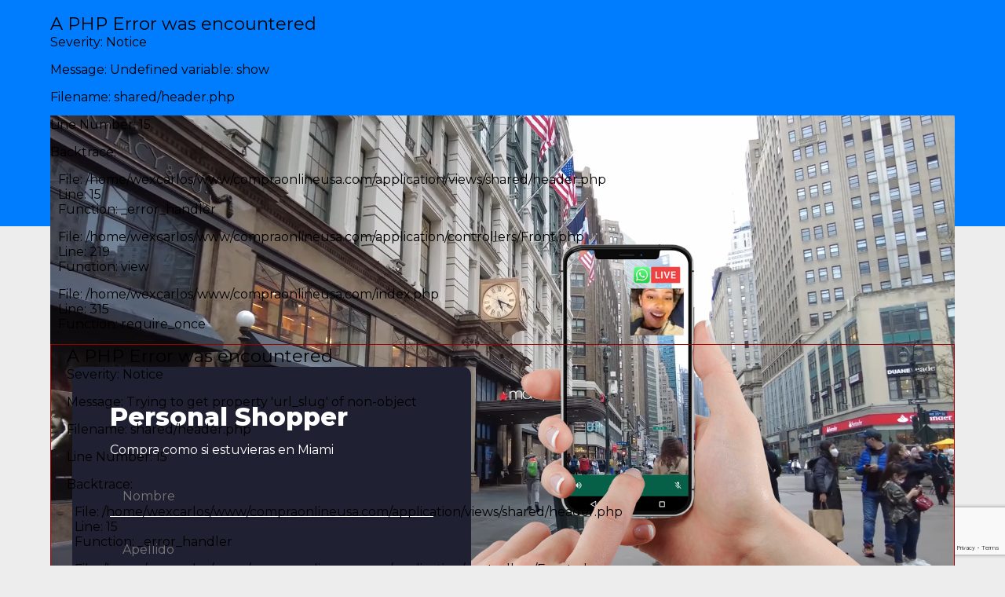

--- FILE ---
content_type: text/html; charset=UTF-8
request_url: https://compraonlineusa.com/personalshopper/chile
body_size: 8107
content:
<!doctype html>
<html>
<head>
<meta charset="utf-8">
<title>Compra Online USA ® | Importa tus marcas favoritas de Estados Unidos y España</title>
<meta name='viewport' content='width=device-width, initial-scale=1.0, maximum-scale=1.0, user-scalable=0'/>
<link rel="icon" href="https://compraonlineusa.com/resources/cou.ico" type="image/x-icon" />
<link rel="icon" type="image/png" href="https://compraonlineusa.com/resources/img/ico.png"/>


	
<meta property="og:title" content="Compra Online USA ® | Importa tus marcas favoritas de Estados Unidos y España" />
<meta property="og:url" content="www.compraonlineusa.com" />
	
<meta property="og:image" content="https://compraonlineusa.com/resources/img/og/1.jpg" />
<meta property="og:image" content="https://compraonlineusa.com/resources/img/og/2.jpg" />
<meta property="og:image" content="https://compraonlineusa.com/resources/img/og/3.jpg" />
<meta property="og:image" content="https://compraonlineusa.com/resources/img/og/4.jpg" />
<meta property="og:image" content="https://compraonlineusa.com/resources/img/og/5.jpg" />
	
<meta property="og:description" content="SOMOS UNA EMPRESA QUE TE BRINDA LA FACILIDAD DE IMPORTAR DE ESTADOS UNIDOS A PERÚ DESDE LA COMODIDAD DE TU HOGAR. SIMPLE, RÁPIDO, SEGURO & ECONÓMICO" />		
			
			<META NAME="author" CONTENT="BRS Studio">
			<META NAME="description" CONTENT="SOMOS UNA EMPRESA QUE TE BRINDA LA FACILIDAD DE IMPORTAR DE ESTADOS UNIDOS A PERÚ DESDE LA COMODIDAD DE TU HOGAR. SIMPLE, RÁPIDO, SEGURO & ECONÓMICO">
			<META NAME="Keywords" CONTENT="envios peru, peru envios, courier peru, envios a peru, peru envio, envio peru, fedex peru,courier internacional peru,
logistica peru, logistica, transporte logistica, transporte logistico, servicios logistica, operador logistica, operador logistico, logistica empresa,  mensajeria lima, mensajeria peru, mensajeria metropolitana, courier metropolitano, envio de paquetes, paqueteria, locker, express, blackfriday peru, blackfriday, black friday, cybermonday peru, cybermonday, cyberwow, navidad, fiestas, regalos, encomiendas, encomienda, compraytrae, compra y trae, compras de usa, compras de estados unidos, amazon, walmart, bestbuy, ebay, almacen, aduanas, internacional, distribucion, express, locker, puntos, agentes">

			<META NAME="application-name" CONTENT="www.compraonlineusa.com">	
			<META NAME="Generator" CONTENT="dreamweaver">
			<META NAME="Language" CONTENT="Spanish">
			<META NAME="Distribution" CONTENT="Peru">
			<META NAME="Robots" CONTENT="All">	
				
				
	
<!--ESSENCIALS-->
<script src="https://kit.fontawesome.com/abe6097ea4.js" crossorigin="anonymous"></script>
<link href="https://compraonlineusa.com/resources/css/brs.css" rel="stylesheet" type="text/css">
<link href="https://compraonlineusa.com/resources/css/coustyle.css" rel="stylesheet" type="text/css">
<link href="https://compraonlineusa.com/resources/css/esandex.css" rel="stylesheet" type="text/css">
<script src="https://cdnjs.cloudflare.com/ajax/libs/jquery/3.1.0/jquery.min.js"></script>
<script src="https://cdn.jsdelivr.net/npm/sweetalert2@11"></script>
<!--ESSENCIALS-->

				
<!--RECAPCHA GOOGLE-->
 <script src="https://www.google.com/recaptcha/enterprise.js?render=6LdsUkIpAAAAAIDMsmLYwROElkHeKivOC_f2X6WB"></script>
<!--RECAPCHA GOOGLE-->
				
				
				
<link rel="stylesheet" type="text/css" href="https://compraonlineusa.com/resources/css/arrow_animation.css">
	
</head>

<p>Error en la aplicación</p>

<body>

<header>
		<section>
				<a href="https://compraonlineusa.com/
<div style="border:1px solid #990000;padding-left:20px;margin:0 0 10px 0;">

<h4>A PHP Error was encountered</h4>

<p>Severity: Notice</p>
<p>Message:  Undefined variable: show</p>
<p>Filename: shared/header.php</p>
<p>Line Number: 15</p>


	<p>Backtrace:</p>
	
		
	
		
	
		
			<p style="margin-left:10px">
			File: /home/wexcarlos/www/compraonlineusa.com/application/views/shared/header.php<br />
			Line: 15<br />
			Function: _error_handler			</p>

		
	
		
	
		
	
		
			<p style="margin-left:10px">
			File: /home/wexcarlos/www/compraonlineusa.com/application/controllers/Front.php<br />
			Line: 219<br />
			Function: view			</p>

		
	
		
	
		
			<p style="margin-left:10px">
			File: /home/wexcarlos/www/compraonlineusa.com/index.php<br />
			Line: 315<br />
			Function: require_once			</p>

		
	

</div>
<div style="border:1px solid #990000;padding-left:20px;margin:0 0 10px 0;">

<h4>A PHP Error was encountered</h4>

<p>Severity: Notice</p>
<p>Message:  Trying to get property 'url_slug' of non-object</p>
<p>Filename: shared/header.php</p>
<p>Line Number: 15</p>


	<p>Backtrace:</p>
	
		
	
		
	
		
			<p style="margin-left:10px">
			File: /home/wexcarlos/www/compraonlineusa.com/application/views/shared/header.php<br />
			Line: 15<br />
			Function: _error_handler			</p>

		
	
		
	
		
	
		
			<p style="margin-left:10px">
			File: /home/wexcarlos/www/compraonlineusa.com/application/controllers/Front.php<br />
			Line: 219<br />
			Function: view			</p>

		
	
		
	
		
			<p style="margin-left:10px">
			File: /home/wexcarlos/www/compraonlineusa.com/index.php<br />
			Line: 315<br />
			Function: require_once			</p>

		
	

</div>">
					<div class="logo w30">
					<table height="100%" width="100%" style="height: 100%">
				<tr valign="middle">
				<td>
					<div class="logotop logoinner" id="logo"></div>
				</td></tr></table>
					</div></a><!--
				--><nav class="w70 hidemenu">
				<table height="100%" width="100%" style="height: 100%">
				<tr valign="middle">
				<td>

				<ul class="socialmediaicons">
					
<li><a href="https://compraonlineusa.com/portal/micuenta" target="_blank"><i class="fa-solid fa-user"></i>&nbsp;&nbsp;Mi&nbsp;Cuenta</li></a>
<li><a href="https://compraonlineusa.com/calcula-tu-envio/
<div style="border:1px solid #990000;padding-left:20px;margin:0 0 10px 0;">

<h4>A PHP Error was encountered</h4>

<p>Severity: Notice</p>
<p>Message:  Undefined variable: show</p>
<p>Filename: shared/header.php</p>
<p>Line Number: 31</p>


	<p>Backtrace:</p>
	
		
	
		
	
		
			<p style="margin-left:10px">
			File: /home/wexcarlos/www/compraonlineusa.com/application/views/shared/header.php<br />
			Line: 31<br />
			Function: _error_handler			</p>

		
	
		
	
		
	
		
			<p style="margin-left:10px">
			File: /home/wexcarlos/www/compraonlineusa.com/application/controllers/Front.php<br />
			Line: 219<br />
			Function: view			</p>

		
	
		
	
		
			<p style="margin-left:10px">
			File: /home/wexcarlos/www/compraonlineusa.com/index.php<br />
			Line: 315<br />
			Function: require_once			</p>

		
	

</div>
<div style="border:1px solid #990000;padding-left:20px;margin:0 0 10px 0;">

<h4>A PHP Error was encountered</h4>

<p>Severity: Notice</p>
<p>Message:  Trying to get property 'url_slug' of non-object</p>
<p>Filename: shared/header.php</p>
<p>Line Number: 31</p>


	<p>Backtrace:</p>
	
		
	
		
	
		
			<p style="margin-left:10px">
			File: /home/wexcarlos/www/compraonlineusa.com/application/views/shared/header.php<br />
			Line: 31<br />
			Function: _error_handler			</p>

		
	
		
	
		
	
		
			<p style="margin-left:10px">
			File: /home/wexcarlos/www/compraonlineusa.com/application/controllers/Front.php<br />
			Line: 219<br />
			Function: view			</p>

		
	
		
	
		
			<p style="margin-left:10px">
			File: /home/wexcarlos/www/compraonlineusa.com/index.php<br />
			Line: 315<br />
			Function: require_once			</p>

		
	

</div>"><i class="fa-solid fa-calculator"></i>&nbsp;&nbsp;Calcula&nbsp;tu&nbsp;envío</li></a>					
<li><a href="https://compraonlineusa.com/consulta/tracking" target="_blank"><i class="fa-solid fa-location-dot"></i>&nbsp;&nbsp;Tracking&nbsp;Online </li></a>
<li><a class="animated-arrow" href="#inline" data-lity><img src="https://compraonlineusa.com/resources/img/flag/
<div style="border:1px solid #990000;padding-left:20px;margin:0 0 10px 0;">

<h4>A PHP Error was encountered</h4>

<p>Severity: Notice</p>
<p>Message:  Undefined variable: show</p>
<p>Filename: shared/header.php</p>
<p>Line Number: 33</p>


	<p>Backtrace:</p>
	
		
	
		
	
		
			<p style="margin-left:10px">
			File: /home/wexcarlos/www/compraonlineusa.com/application/views/shared/header.php<br />
			Line: 33<br />
			Function: _error_handler			</p>

		
	
		
	
		
	
		
			<p style="margin-left:10px">
			File: /home/wexcarlos/www/compraonlineusa.com/application/controllers/Front.php<br />
			Line: 219<br />
			Function: view			</p>

		
	
		
	
		
			<p style="margin-left:10px">
			File: /home/wexcarlos/www/compraonlineusa.com/index.php<br />
			Line: 315<br />
			Function: require_once			</p>

		
	

</div>
<div style="border:1px solid #990000;padding-left:20px;margin:0 0 10px 0;">

<h4>A PHP Error was encountered</h4>

<p>Severity: Notice</p>
<p>Message:  Trying to get property 'icon' of non-object</p>
<p>Filename: shared/header.php</p>
<p>Line Number: 33</p>


	<p>Backtrace:</p>
	
		
	
		
	
		
			<p style="margin-left:10px">
			File: /home/wexcarlos/www/compraonlineusa.com/application/views/shared/header.php<br />
			Line: 33<br />
			Function: _error_handler			</p>

		
	
		
	
		
	
		
			<p style="margin-left:10px">
			File: /home/wexcarlos/www/compraonlineusa.com/application/controllers/Front.php<br />
			Line: 219<br />
			Function: view			</p>

		
	
		
	
		
			<p style="margin-left:10px">
			File: /home/wexcarlos/www/compraonlineusa.com/index.php<br />
			Line: 315<br />
			Function: require_once			</p>

		
	

</div>"></a></li>					
					
				</ul>

				<ul  class="menu">
				<li><a href="https://compraonlineusa.com/
<div style="border:1px solid #990000;padding-left:20px;margin:0 0 10px 0;">

<h4>A PHP Error was encountered</h4>

<p>Severity: Notice</p>
<p>Message:  Undefined variable: show</p>
<p>Filename: shared/header.php</p>
<p>Line Number: 38</p>


	<p>Backtrace:</p>
	
		
	
		
	
		
			<p style="margin-left:10px">
			File: /home/wexcarlos/www/compraonlineusa.com/application/views/shared/header.php<br />
			Line: 38<br />
			Function: _error_handler			</p>

		
	
		
	
		
	
		
			<p style="margin-left:10px">
			File: /home/wexcarlos/www/compraonlineusa.com/application/controllers/Front.php<br />
			Line: 219<br />
			Function: view			</p>

		
	
		
	
		
			<p style="margin-left:10px">
			File: /home/wexcarlos/www/compraonlineusa.com/index.php<br />
			Line: 315<br />
			Function: require_once			</p>

		
	

</div>
<div style="border:1px solid #990000;padding-left:20px;margin:0 0 10px 0;">

<h4>A PHP Error was encountered</h4>

<p>Severity: Notice</p>
<p>Message:  Trying to get property 'url_slug' of non-object</p>
<p>Filename: shared/header.php</p>
<p>Line Number: 38</p>


	<p>Backtrace:</p>
	
		
	
		
	
		
			<p style="margin-left:10px">
			File: /home/wexcarlos/www/compraonlineusa.com/application/views/shared/header.php<br />
			Line: 38<br />
			Function: _error_handler			</p>

		
	
		
	
		
	
		
			<p style="margin-left:10px">
			File: /home/wexcarlos/www/compraonlineusa.com/application/controllers/Front.php<br />
			Line: 219<br />
			Function: view			</p>

		
	
		
	
		
			<p style="margin-left:10px">
			File: /home/wexcarlos/www/compraonlineusa.com/index.php<br />
			Line: 315<br />
			Function: require_once			</p>

		
	

</div>"><span>Inicio</span><span>Inicio</span></a></li>
				<li><a href="https://compraonlineusa.com/servicios/
<div style="border:1px solid #990000;padding-left:20px;margin:0 0 10px 0;">

<h4>A PHP Error was encountered</h4>

<p>Severity: Notice</p>
<p>Message:  Undefined variable: show</p>
<p>Filename: shared/header.php</p>
<p>Line Number: 39</p>


	<p>Backtrace:</p>
	
		
	
		
	
		
			<p style="margin-left:10px">
			File: /home/wexcarlos/www/compraonlineusa.com/application/views/shared/header.php<br />
			Line: 39<br />
			Function: _error_handler			</p>

		
	
		
	
		
	
		
			<p style="margin-left:10px">
			File: /home/wexcarlos/www/compraonlineusa.com/application/controllers/Front.php<br />
			Line: 219<br />
			Function: view			</p>

		
	
		
	
		
			<p style="margin-left:10px">
			File: /home/wexcarlos/www/compraonlineusa.com/index.php<br />
			Line: 315<br />
			Function: require_once			</p>

		
	

</div>
<div style="border:1px solid #990000;padding-left:20px;margin:0 0 10px 0;">

<h4>A PHP Error was encountered</h4>

<p>Severity: Notice</p>
<p>Message:  Trying to get property 'url_slug' of non-object</p>
<p>Filename: shared/header.php</p>
<p>Line Number: 39</p>


	<p>Backtrace:</p>
	
		
	
		
	
		
			<p style="margin-left:10px">
			File: /home/wexcarlos/www/compraonlineusa.com/application/views/shared/header.php<br />
			Line: 39<br />
			Function: _error_handler			</p>

		
	
		
	
		
	
		
			<p style="margin-left:10px">
			File: /home/wexcarlos/www/compraonlineusa.com/application/controllers/Front.php<br />
			Line: 219<br />
			Function: view			</p>

		
	
		
	
		
			<p style="margin-left:10px">
			File: /home/wexcarlos/www/compraonlineusa.com/index.php<br />
			Line: 315<br />
			Function: require_once			</p>

		
	

</div>"><span>Servicios</span><span>Servicios</span></a>
					
					<ul>
						
						<div>
							<a href="https://compraonlineusa.com/importacion/
<div style="border:1px solid #990000;padding-left:20px;margin:0 0 10px 0;">

<h4>A PHP Error was encountered</h4>

<p>Severity: Notice</p>
<p>Message:  Undefined variable: show</p>
<p>Filename: shared/header.php</p>
<p>Line Number: 44</p>


	<p>Backtrace:</p>
	
		
	
		
	
		
			<p style="margin-left:10px">
			File: /home/wexcarlos/www/compraonlineusa.com/application/views/shared/header.php<br />
			Line: 44<br />
			Function: _error_handler			</p>

		
	
		
	
		
	
		
			<p style="margin-left:10px">
			File: /home/wexcarlos/www/compraonlineusa.com/application/controllers/Front.php<br />
			Line: 219<br />
			Function: view			</p>

		
	
		
	
		
			<p style="margin-left:10px">
			File: /home/wexcarlos/www/compraonlineusa.com/index.php<br />
			Line: 315<br />
			Function: require_once			</p>

		
	

</div>
<div style="border:1px solid #990000;padding-left:20px;margin:0 0 10px 0;">

<h4>A PHP Error was encountered</h4>

<p>Severity: Notice</p>
<p>Message:  Trying to get property 'url_slug' of non-object</p>
<p>Filename: shared/header.php</p>
<p>Line Number: 44</p>


	<p>Backtrace:</p>
	
		
	
		
	
		
			<p style="margin-left:10px">
			File: /home/wexcarlos/www/compraonlineusa.com/application/views/shared/header.php<br />
			Line: 44<br />
			Function: _error_handler			</p>

		
	
		
	
		
	
		
			<p style="margin-left:10px">
			File: /home/wexcarlos/www/compraonlineusa.com/application/controllers/Front.php<br />
			Line: 219<br />
			Function: view			</p>

		
	
		
	
		
			<p style="margin-left:10px">
			File: /home/wexcarlos/www/compraonlineusa.com/index.php<br />
			Line: 315<br />
			Function: require_once			</p>

		
	

</div>"><li><strong>Servicio de Importación</strong></li></a>
							<a href="https://compraonlineusa.com/compramosporti/
<div style="border:1px solid #990000;padding-left:20px;margin:0 0 10px 0;">

<h4>A PHP Error was encountered</h4>

<p>Severity: Notice</p>
<p>Message:  Undefined variable: show</p>
<p>Filename: shared/header.php</p>
<p>Line Number: 45</p>


	<p>Backtrace:</p>
	
		
	
		
	
		
			<p style="margin-left:10px">
			File: /home/wexcarlos/www/compraonlineusa.com/application/views/shared/header.php<br />
			Line: 45<br />
			Function: _error_handler			</p>

		
	
		
	
		
	
		
			<p style="margin-left:10px">
			File: /home/wexcarlos/www/compraonlineusa.com/application/controllers/Front.php<br />
			Line: 219<br />
			Function: view			</p>

		
	
		
	
		
			<p style="margin-left:10px">
			File: /home/wexcarlos/www/compraonlineusa.com/index.php<br />
			Line: 315<br />
			Function: require_once			</p>

		
	

</div>
<div style="border:1px solid #990000;padding-left:20px;margin:0 0 10px 0;">

<h4>A PHP Error was encountered</h4>

<p>Severity: Notice</p>
<p>Message:  Trying to get property 'url_slug' of non-object</p>
<p>Filename: shared/header.php</p>
<p>Line Number: 45</p>


	<p>Backtrace:</p>
	
		
	
		
	
		
			<p style="margin-left:10px">
			File: /home/wexcarlos/www/compraonlineusa.com/application/views/shared/header.php<br />
			Line: 45<br />
			Function: _error_handler			</p>

		
	
		
	
		
	
		
			<p style="margin-left:10px">
			File: /home/wexcarlos/www/compraonlineusa.com/application/controllers/Front.php<br />
			Line: 219<br />
			Function: view			</p>

		
	
		
	
		
			<p style="margin-left:10px">
			File: /home/wexcarlos/www/compraonlineusa.com/index.php<br />
			Line: 315<br />
			Function: require_once			</p>

		
	

</div>"><li><strong>Compramos por tí</strong></li></a>
							<a href="https://compraonlineusa.com/personalshopper/
<div style="border:1px solid #990000;padding-left:20px;margin:0 0 10px 0;">

<h4>A PHP Error was encountered</h4>

<p>Severity: Notice</p>
<p>Message:  Undefined variable: show</p>
<p>Filename: shared/header.php</p>
<p>Line Number: 46</p>


	<p>Backtrace:</p>
	
		
	
		
	
		
			<p style="margin-left:10px">
			File: /home/wexcarlos/www/compraonlineusa.com/application/views/shared/header.php<br />
			Line: 46<br />
			Function: _error_handler			</p>

		
	
		
	
		
	
		
			<p style="margin-left:10px">
			File: /home/wexcarlos/www/compraonlineusa.com/application/controllers/Front.php<br />
			Line: 219<br />
			Function: view			</p>

		
	
		
	
		
			<p style="margin-left:10px">
			File: /home/wexcarlos/www/compraonlineusa.com/index.php<br />
			Line: 315<br />
			Function: require_once			</p>

		
	

</div>
<div style="border:1px solid #990000;padding-left:20px;margin:0 0 10px 0;">

<h4>A PHP Error was encountered</h4>

<p>Severity: Notice</p>
<p>Message:  Trying to get property 'url_slug' of non-object</p>
<p>Filename: shared/header.php</p>
<p>Line Number: 46</p>


	<p>Backtrace:</p>
	
		
	
		
	
		
			<p style="margin-left:10px">
			File: /home/wexcarlos/www/compraonlineusa.com/application/views/shared/header.php<br />
			Line: 46<br />
			Function: _error_handler			</p>

		
	
		
	
		
	
		
			<p style="margin-left:10px">
			File: /home/wexcarlos/www/compraonlineusa.com/application/controllers/Front.php<br />
			Line: 219<br />
			Function: view			</p>

		
	
		
	
		
			<p style="margin-left:10px">
			File: /home/wexcarlos/www/compraonlineusa.com/index.php<br />
			Line: 315<br />
			Function: require_once			</p>

		
	

</div>"><li><strong>Personal Shopper <i style="background: rgba(255,105,16,1.00); color: white; font-size: 0.9em; padding: 15px;"><strong>NUEVO</strong></i></strong></li></a>
						</div>
					
					</ul></li>
				<li><a href="https://compraonlineusa.com/tarifas/
<div style="border:1px solid #990000;padding-left:20px;margin:0 0 10px 0;">

<h4>A PHP Error was encountered</h4>

<p>Severity: Notice</p>
<p>Message:  Undefined variable: show</p>
<p>Filename: shared/header.php</p>
<p>Line Number: 50</p>


	<p>Backtrace:</p>
	
		
	
		
	
		
			<p style="margin-left:10px">
			File: /home/wexcarlos/www/compraonlineusa.com/application/views/shared/header.php<br />
			Line: 50<br />
			Function: _error_handler			</p>

		
	
		
	
		
	
		
			<p style="margin-left:10px">
			File: /home/wexcarlos/www/compraonlineusa.com/application/controllers/Front.php<br />
			Line: 219<br />
			Function: view			</p>

		
	
		
	
		
			<p style="margin-left:10px">
			File: /home/wexcarlos/www/compraonlineusa.com/index.php<br />
			Line: 315<br />
			Function: require_once			</p>

		
	

</div>
<div style="border:1px solid #990000;padding-left:20px;margin:0 0 10px 0;">

<h4>A PHP Error was encountered</h4>

<p>Severity: Notice</p>
<p>Message:  Trying to get property 'url_slug' of non-object</p>
<p>Filename: shared/header.php</p>
<p>Line Number: 50</p>


	<p>Backtrace:</p>
	
		
	
		
	
		
			<p style="margin-left:10px">
			File: /home/wexcarlos/www/compraonlineusa.com/application/views/shared/header.php<br />
			Line: 50<br />
			Function: _error_handler			</p>

		
	
		
	
		
	
		
			<p style="margin-left:10px">
			File: /home/wexcarlos/www/compraonlineusa.com/application/controllers/Front.php<br />
			Line: 219<br />
			Function: view			</p>

		
	
		
	
		
			<p style="margin-left:10px">
			File: /home/wexcarlos/www/compraonlineusa.com/index.php<br />
			Line: 315<br />
			Function: require_once			</p>

		
	

</div>"><span>Tarifas</span><span>Tarifas</span></a></li>
				<li><a href="https://compraonlineusa.com/tiendas/
<div style="border:1px solid #990000;padding-left:20px;margin:0 0 10px 0;">

<h4>A PHP Error was encountered</h4>

<p>Severity: Notice</p>
<p>Message:  Undefined variable: show</p>
<p>Filename: shared/header.php</p>
<p>Line Number: 51</p>


	<p>Backtrace:</p>
	
		
	
		
	
		
			<p style="margin-left:10px">
			File: /home/wexcarlos/www/compraonlineusa.com/application/views/shared/header.php<br />
			Line: 51<br />
			Function: _error_handler			</p>

		
	
		
	
		
	
		
			<p style="margin-left:10px">
			File: /home/wexcarlos/www/compraonlineusa.com/application/controllers/Front.php<br />
			Line: 219<br />
			Function: view			</p>

		
	
		
	
		
			<p style="margin-left:10px">
			File: /home/wexcarlos/www/compraonlineusa.com/index.php<br />
			Line: 315<br />
			Function: require_once			</p>

		
	

</div>
<div style="border:1px solid #990000;padding-left:20px;margin:0 0 10px 0;">

<h4>A PHP Error was encountered</h4>

<p>Severity: Notice</p>
<p>Message:  Trying to get property 'url_slug' of non-object</p>
<p>Filename: shared/header.php</p>
<p>Line Number: 51</p>


	<p>Backtrace:</p>
	
		
	
		
	
		
			<p style="margin-left:10px">
			File: /home/wexcarlos/www/compraonlineusa.com/application/views/shared/header.php<br />
			Line: 51<br />
			Function: _error_handler			</p>

		
	
		
	
		
	
		
			<p style="margin-left:10px">
			File: /home/wexcarlos/www/compraonlineusa.com/application/controllers/Front.php<br />
			Line: 219<br />
			Function: view			</p>

		
	
		
	
		
			<p style="margin-left:10px">
			File: /home/wexcarlos/www/compraonlineusa.com/index.php<br />
			Line: 315<br />
			Function: require_once			</p>

		
	

</div>"><span>Tiendas Recomendadas</span><span>Tiendas Recomendadas</span></a>
					
					<ul><div><a href="https://compraonlineusa.com/tiendas-usa/
<div style="border:1px solid #990000;padding-left:20px;margin:0 0 10px 0;">

<h4>A PHP Error was encountered</h4>

<p>Severity: Notice</p>
<p>Message:  Undefined variable: show</p>
<p>Filename: shared/header.php</p>
<p>Line Number: 53</p>


	<p>Backtrace:</p>
	
		
	
		
	
		
			<p style="margin-left:10px">
			File: /home/wexcarlos/www/compraonlineusa.com/application/views/shared/header.php<br />
			Line: 53<br />
			Function: _error_handler			</p>

		
	
		
	
		
	
		
			<p style="margin-left:10px">
			File: /home/wexcarlos/www/compraonlineusa.com/application/controllers/Front.php<br />
			Line: 219<br />
			Function: view			</p>

		
	
		
	
		
			<p style="margin-left:10px">
			File: /home/wexcarlos/www/compraonlineusa.com/index.php<br />
			Line: 315<br />
			Function: require_once			</p>

		
	

</div>
<div style="border:1px solid #990000;padding-left:20px;margin:0 0 10px 0;">

<h4>A PHP Error was encountered</h4>

<p>Severity: Notice</p>
<p>Message:  Trying to get property 'url_slug' of non-object</p>
<p>Filename: shared/header.php</p>
<p>Line Number: 53</p>


	<p>Backtrace:</p>
	
		
	
		
	
		
			<p style="margin-left:10px">
			File: /home/wexcarlos/www/compraonlineusa.com/application/views/shared/header.php<br />
			Line: 53<br />
			Function: _error_handler			</p>

		
	
		
	
		
	
		
			<p style="margin-left:10px">
			File: /home/wexcarlos/www/compraonlineusa.com/application/controllers/Front.php<br />
			Line: 219<br />
			Function: view			</p>

		
	
		
	
		
			<p style="margin-left:10px">
			File: /home/wexcarlos/www/compraonlineusa.com/index.php<br />
			Line: 315<br />
			Function: require_once			</p>

		
	

</div>"><li><p><strong>USA</strong></p></li></a>
					
				<a href="https://compraonlineusa.com/tiendas-eu/
<div style="border:1px solid #990000;padding-left:20px;margin:0 0 10px 0;">

<h4>A PHP Error was encountered</h4>

<p>Severity: Notice</p>
<p>Message:  Undefined variable: show</p>
<p>Filename: shared/header.php</p>
<p>Line Number: 55</p>


	<p>Backtrace:</p>
	
		
	
		
	
		
			<p style="margin-left:10px">
			File: /home/wexcarlos/www/compraonlineusa.com/application/views/shared/header.php<br />
			Line: 55<br />
			Function: _error_handler			</p>

		
	
		
	
		
	
		
			<p style="margin-left:10px">
			File: /home/wexcarlos/www/compraonlineusa.com/application/controllers/Front.php<br />
			Line: 219<br />
			Function: view			</p>

		
	
		
	
		
			<p style="margin-left:10px">
			File: /home/wexcarlos/www/compraonlineusa.com/index.php<br />
			Line: 315<br />
			Function: require_once			</p>

		
	

</div>
<div style="border:1px solid #990000;padding-left:20px;margin:0 0 10px 0;">

<h4>A PHP Error was encountered</h4>

<p>Severity: Notice</p>
<p>Message:  Trying to get property 'url_slug' of non-object</p>
<p>Filename: shared/header.php</p>
<p>Line Number: 55</p>


	<p>Backtrace:</p>
	
		
	
		
	
		
			<p style="margin-left:10px">
			File: /home/wexcarlos/www/compraonlineusa.com/application/views/shared/header.php<br />
			Line: 55<br />
			Function: _error_handler			</p>

		
	
		
	
		
	
		
			<p style="margin-left:10px">
			File: /home/wexcarlos/www/compraonlineusa.com/application/controllers/Front.php<br />
			Line: 219<br />
			Function: view			</p>

		
	
		
	
		
			<p style="margin-left:10px">
			File: /home/wexcarlos/www/compraonlineusa.com/index.php<br />
			Line: 315<br />
			Function: require_once			</p>

		
	

</div>"><li><strong>Europa</strong></li></a></div></ul></li>
				<li><a href="https://compraonlineusa.com/programa_emprendedor/
<div style="border:1px solid #990000;padding-left:20px;margin:0 0 10px 0;">

<h4>A PHP Error was encountered</h4>

<p>Severity: Notice</p>
<p>Message:  Undefined variable: show</p>
<p>Filename: shared/header.php</p>
<p>Line Number: 56</p>


	<p>Backtrace:</p>
	
		
	
		
	
		
			<p style="margin-left:10px">
			File: /home/wexcarlos/www/compraonlineusa.com/application/views/shared/header.php<br />
			Line: 56<br />
			Function: _error_handler			</p>

		
	
		
	
		
	
		
			<p style="margin-left:10px">
			File: /home/wexcarlos/www/compraonlineusa.com/application/controllers/Front.php<br />
			Line: 219<br />
			Function: view			</p>

		
	
		
	
		
			<p style="margin-left:10px">
			File: /home/wexcarlos/www/compraonlineusa.com/index.php<br />
			Line: 315<br />
			Function: require_once			</p>

		
	

</div>
<div style="border:1px solid #990000;padding-left:20px;margin:0 0 10px 0;">

<h4>A PHP Error was encountered</h4>

<p>Severity: Notice</p>
<p>Message:  Trying to get property 'url_slug' of non-object</p>
<p>Filename: shared/header.php</p>
<p>Line Number: 56</p>


	<p>Backtrace:</p>
	
		
	
		
	
		
			<p style="margin-left:10px">
			File: /home/wexcarlos/www/compraonlineusa.com/application/views/shared/header.php<br />
			Line: 56<br />
			Function: _error_handler			</p>

		
	
		
	
		
	
		
			<p style="margin-left:10px">
			File: /home/wexcarlos/www/compraonlineusa.com/application/controllers/Front.php<br />
			Line: 219<br />
			Function: view			</p>

		
	
		
	
		
			<p style="margin-left:10px">
			File: /home/wexcarlos/www/compraonlineusa.com/index.php<br />
			Line: 315<br />
			Function: require_once			</p>

		
	

</div>"><span>Programa Emprendedor</span><span>Programa Emprendedor</span></a></li>
				
					
					<li>
    
<div style="border:1px solid #990000;padding-left:20px;margin:0 0 10px 0;">

<h4>A PHP Error was encountered</h4>

<p>Severity: Notice</p>
<p>Message:  Undefined variable: show</p>
<p>Filename: shared/header.php</p>
<p>Line Number: 60</p>


	<p>Backtrace:</p>
	
		
	
		
	
		
			<p style="margin-left:10px">
			File: /home/wexcarlos/www/compraonlineusa.com/application/views/shared/header.php<br />
			Line: 60<br />
			Function: _error_handler			</p>

		
	
		
	
		
	
		
			<p style="margin-left:10px">
			File: /home/wexcarlos/www/compraonlineusa.com/application/controllers/Front.php<br />
			Line: 219<br />
			Function: view			</p>

		
	
		
	
		
			<p style="margin-left:10px">
			File: /home/wexcarlos/www/compraonlineusa.com/index.php<br />
			Line: 315<br />
			Function: require_once			</p>

		
	

</div>
<div style="border:1px solid #990000;padding-left:20px;margin:0 0 10px 0;">

<h4>A PHP Error was encountered</h4>

<p>Severity: Notice</p>
<p>Message:  Trying to get property 'id_country' of non-object</p>
<p>Filename: shared/header.php</p>
<p>Line Number: 60</p>


	<p>Backtrace:</p>
	
		
	
		
	
		
			<p style="margin-left:10px">
			File: /home/wexcarlos/www/compraonlineusa.com/application/views/shared/header.php<br />
			Line: 60<br />
			Function: _error_handler			</p>

		
	
		
	
		
	
		
			<p style="margin-left:10px">
			File: /home/wexcarlos/www/compraonlineusa.com/application/controllers/Front.php<br />
			Line: 219<br />
			Function: view			</p>

		
	
		
	
		
			<p style="margin-left:10px">
			File: /home/wexcarlos/www/compraonlineusa.com/index.php<br />
			Line: 315<br />
			Function: require_once			</p>

		
	

</div>        <a href="
<div style="border:1px solid #990000;padding-left:20px;margin:0 0 10px 0;">

<h4>A PHP Error was encountered</h4>

<p>Severity: Notice</p>
<p>Message:  Undefined variable: show</p>
<p>Filename: shared/header.php</p>
<p>Line Number: 66</p>


	<p>Backtrace:</p>
	
		
	
		
	
		
			<p style="margin-left:10px">
			File: /home/wexcarlos/www/compraonlineusa.com/application/views/shared/header.php<br />
			Line: 66<br />
			Function: _error_handler			</p>

		
	
		
	
		
	
		
			<p style="margin-left:10px">
			File: /home/wexcarlos/www/compraonlineusa.com/application/controllers/Front.php<br />
			Line: 219<br />
			Function: view			</p>

		
	
		
	
		
			<p style="margin-left:10px">
			File: /home/wexcarlos/www/compraonlineusa.com/index.php<br />
			Line: 315<br />
			Function: require_once			</p>

		
	

</div>
<div style="border:1px solid #990000;padding-left:20px;margin:0 0 10px 0;">

<h4>A PHP Error was encountered</h4>

<p>Severity: Notice</p>
<p>Message:  Trying to get property 'url_slug' of non-object</p>
<p>Filename: shared/header.php</p>
<p>Line Number: 66</p>


	<p>Backtrace:</p>
	
		
	
		
	
		
			<p style="margin-left:10px">
			File: /home/wexcarlos/www/compraonlineusa.com/application/views/shared/header.php<br />
			Line: 66<br />
			Function: _error_handler			</p>

		
	
		
	
		
	
		
			<p style="margin-left:10px">
			File: /home/wexcarlos/www/compraonlineusa.com/application/controllers/Front.php<br />
			Line: 219<br />
			Function: view			</p>

		
	
		
	
		
			<p style="margin-left:10px">
			File: /home/wexcarlos/www/compraonlineusa.com/index.php<br />
			Line: 315<br />
			Function: require_once			</p>

		
	

</div>https://compraonlineusa.com/registro/">
            <span><strong>Regístrate</strong></span>
            <span>Regístrate</span>
        </a>
    </li>

					
					
				</ul>

				</td>
				</tr>

				</table>
	
	

				</nav>
	
	<div class="w70 navresponsive" style="height: 100%; position:absolute; z-index: 1; right:0px; top: 0px;">
		
				<link rel="stylesheet" href="https://compraonlineusa.com/resources/menu/css/style.css">
				<div class="menu-overlay"></div>
				<div class="menu" style="text-align: right; padding-top: 1.7em; padding-right: 6em;">
				
				<div class="hamburger-menu-wrapper">
					
				<button class="hamburger-menu"> <span>toggle menu</span> </button>
				
				</div><a class="animated-arrow" href="#inline" data-lity><img src="https://compraonlineusa.com/resources/img/flag/
<div style="border:1px solid #990000;padding-left:20px;margin:0 0 10px 0;">

<h4>A PHP Error was encountered</h4>

<p>Severity: Notice</p>
<p>Message:  Undefined variable: show</p>
<p>Filename: shared/header.php</p>
<p>Line Number: 96</p>


	<p>Backtrace:</p>
	
		
	
		
	
		
			<p style="margin-left:10px">
			File: /home/wexcarlos/www/compraonlineusa.com/application/views/shared/header.php<br />
			Line: 96<br />
			Function: _error_handler			</p>

		
	
		
	
		
	
		
			<p style="margin-left:10px">
			File: /home/wexcarlos/www/compraonlineusa.com/application/controllers/Front.php<br />
			Line: 219<br />
			Function: view			</p>

		
	
		
	
		
			<p style="margin-left:10px">
			File: /home/wexcarlos/www/compraonlineusa.com/index.php<br />
			Line: 315<br />
			Function: require_once			</p>

		
	

</div>
<div style="border:1px solid #990000;padding-left:20px;margin:0 0 10px 0;">

<h4>A PHP Error was encountered</h4>

<p>Severity: Notice</p>
<p>Message:  Trying to get property 'icon' of non-object</p>
<p>Filename: shared/header.php</p>
<p>Line Number: 96</p>


	<p>Backtrace:</p>
	
		
	
		
	
		
			<p style="margin-left:10px">
			File: /home/wexcarlos/www/compraonlineusa.com/application/views/shared/header.php<br />
			Line: 96<br />
			Function: _error_handler			</p>

		
	
		
	
		
	
		
			<p style="margin-left:10px">
			File: /home/wexcarlos/www/compraonlineusa.com/application/controllers/Front.php<br />
			Line: 219<br />
			Function: view			</p>

		
	
		
	
		
			<p style="margin-left:10px">
			File: /home/wexcarlos/www/compraonlineusa.com/index.php<br />
			Line: 315<br />
			Function: require_once			</p>

		
	

</div>" width="30px"></a>
					<section>
				<div class="menu-list">
				<li><a href="https://compraonlineusa.com/portal/micuenta" target="_blank"><i class="fa-solid fa-user"></i>&nbsp;&nbsp;Mi&nbsp;Cuenta</li></a>
				<li><a href="#"><i class="fa-solid fa-calculator"></i>&nbsp;&nbsp;Calcula&nbsp;tu&nbsp;envío</li></a>					
				<li><a href="https://wexlogisticaintegral.com/consulta" target="_blank"><i class="fa-solid fa-location-dot"></i>&nbsp;&nbsp;Tracking&nbsp;Online </li></a>
	
				<hr>
		
				<li><a href="https://compraonlineusa.com/
<div style="border:1px solid #990000;padding-left:20px;margin:0 0 10px 0;">

<h4>A PHP Error was encountered</h4>

<p>Severity: Notice</p>
<p>Message:  Undefined variable: show</p>
<p>Filename: shared/header.php</p>
<p>Line Number: 105</p>


	<p>Backtrace:</p>
	
		
	
		
	
		
			<p style="margin-left:10px">
			File: /home/wexcarlos/www/compraonlineusa.com/application/views/shared/header.php<br />
			Line: 105<br />
			Function: _error_handler			</p>

		
	
		
	
		
	
		
			<p style="margin-left:10px">
			File: /home/wexcarlos/www/compraonlineusa.com/application/controllers/Front.php<br />
			Line: 219<br />
			Function: view			</p>

		
	
		
	
		
			<p style="margin-left:10px">
			File: /home/wexcarlos/www/compraonlineusa.com/index.php<br />
			Line: 315<br />
			Function: require_once			</p>

		
	

</div>
<div style="border:1px solid #990000;padding-left:20px;margin:0 0 10px 0;">

<h4>A PHP Error was encountered</h4>

<p>Severity: Notice</p>
<p>Message:  Trying to get property 'url_slug' of non-object</p>
<p>Filename: shared/header.php</p>
<p>Line Number: 105</p>


	<p>Backtrace:</p>
	
		
	
		
	
		
			<p style="margin-left:10px">
			File: /home/wexcarlos/www/compraonlineusa.com/application/views/shared/header.php<br />
			Line: 105<br />
			Function: _error_handler			</p>

		
	
		
	
		
	
		
			<p style="margin-left:10px">
			File: /home/wexcarlos/www/compraonlineusa.com/application/controllers/Front.php<br />
			Line: 219<br />
			Function: view			</p>

		
	
		
	
		
			<p style="margin-left:10px">
			File: /home/wexcarlos/www/compraonlineusa.com/index.php<br />
			Line: 315<br />
			Function: require_once			</p>

		
	

</div>"><span>Inicio</span></a></li>
				<li><a href="https://compraonlineusa.com/servicios/
<div style="border:1px solid #990000;padding-left:20px;margin:0 0 10px 0;">

<h4>A PHP Error was encountered</h4>

<p>Severity: Notice</p>
<p>Message:  Undefined variable: show</p>
<p>Filename: shared/header.php</p>
<p>Line Number: 106</p>


	<p>Backtrace:</p>
	
		
	
		
	
		
			<p style="margin-left:10px">
			File: /home/wexcarlos/www/compraonlineusa.com/application/views/shared/header.php<br />
			Line: 106<br />
			Function: _error_handler			</p>

		
	
		
	
		
	
		
			<p style="margin-left:10px">
			File: /home/wexcarlos/www/compraonlineusa.com/application/controllers/Front.php<br />
			Line: 219<br />
			Function: view			</p>

		
	
		
	
		
			<p style="margin-left:10px">
			File: /home/wexcarlos/www/compraonlineusa.com/index.php<br />
			Line: 315<br />
			Function: require_once			</p>

		
	

</div>
<div style="border:1px solid #990000;padding-left:20px;margin:0 0 10px 0;">

<h4>A PHP Error was encountered</h4>

<p>Severity: Notice</p>
<p>Message:  Trying to get property 'url_slug' of non-object</p>
<p>Filename: shared/header.php</p>
<p>Line Number: 106</p>


	<p>Backtrace:</p>
	
		
	
		
	
		
			<p style="margin-left:10px">
			File: /home/wexcarlos/www/compraonlineusa.com/application/views/shared/header.php<br />
			Line: 106<br />
			Function: _error_handler			</p>

		
	
		
	
		
	
		
			<p style="margin-left:10px">
			File: /home/wexcarlos/www/compraonlineusa.com/application/controllers/Front.php<br />
			Line: 219<br />
			Function: view			</p>

		
	
		
	
		
			<p style="margin-left:10px">
			File: /home/wexcarlos/www/compraonlineusa.com/index.php<br />
			Line: 315<br />
			Function: require_once			</p>

		
	

</div>"><span>Servicios</span></a></li>
				<li><a href="https://compraonlineusa.com/tarifas/
<div style="border:1px solid #990000;padding-left:20px;margin:0 0 10px 0;">

<h4>A PHP Error was encountered</h4>

<p>Severity: Notice</p>
<p>Message:  Undefined variable: show</p>
<p>Filename: shared/header.php</p>
<p>Line Number: 107</p>


	<p>Backtrace:</p>
	
		
	
		
	
		
			<p style="margin-left:10px">
			File: /home/wexcarlos/www/compraonlineusa.com/application/views/shared/header.php<br />
			Line: 107<br />
			Function: _error_handler			</p>

		
	
		
	
		
	
		
			<p style="margin-left:10px">
			File: /home/wexcarlos/www/compraonlineusa.com/application/controllers/Front.php<br />
			Line: 219<br />
			Function: view			</p>

		
	
		
	
		
			<p style="margin-left:10px">
			File: /home/wexcarlos/www/compraonlineusa.com/index.php<br />
			Line: 315<br />
			Function: require_once			</p>

		
	

</div>
<div style="border:1px solid #990000;padding-left:20px;margin:0 0 10px 0;">

<h4>A PHP Error was encountered</h4>

<p>Severity: Notice</p>
<p>Message:  Trying to get property 'url_slug' of non-object</p>
<p>Filename: shared/header.php</p>
<p>Line Number: 107</p>


	<p>Backtrace:</p>
	
		
	
		
	
		
			<p style="margin-left:10px">
			File: /home/wexcarlos/www/compraonlineusa.com/application/views/shared/header.php<br />
			Line: 107<br />
			Function: _error_handler			</p>

		
	
		
	
		
	
		
			<p style="margin-left:10px">
			File: /home/wexcarlos/www/compraonlineusa.com/application/controllers/Front.php<br />
			Line: 219<br />
			Function: view			</p>

		
	
		
	
		
			<p style="margin-left:10px">
			File: /home/wexcarlos/www/compraonlineusa.com/index.php<br />
			Line: 315<br />
			Function: require_once			</p>

		
	

</div>"><span>Tarifas</span></a></li>
				<li><a href="https://compraonlineusa.com/tiendas/
<div style="border:1px solid #990000;padding-left:20px;margin:0 0 10px 0;">

<h4>A PHP Error was encountered</h4>

<p>Severity: Notice</p>
<p>Message:  Undefined variable: show</p>
<p>Filename: shared/header.php</p>
<p>Line Number: 108</p>


	<p>Backtrace:</p>
	
		
	
		
	
		
			<p style="margin-left:10px">
			File: /home/wexcarlos/www/compraonlineusa.com/application/views/shared/header.php<br />
			Line: 108<br />
			Function: _error_handler			</p>

		
	
		
	
		
	
		
			<p style="margin-left:10px">
			File: /home/wexcarlos/www/compraonlineusa.com/application/controllers/Front.php<br />
			Line: 219<br />
			Function: view			</p>

		
	
		
	
		
			<p style="margin-left:10px">
			File: /home/wexcarlos/www/compraonlineusa.com/index.php<br />
			Line: 315<br />
			Function: require_once			</p>

		
	

</div>
<div style="border:1px solid #990000;padding-left:20px;margin:0 0 10px 0;">

<h4>A PHP Error was encountered</h4>

<p>Severity: Notice</p>
<p>Message:  Trying to get property 'url_slug' of non-object</p>
<p>Filename: shared/header.php</p>
<p>Line Number: 108</p>


	<p>Backtrace:</p>
	
		
	
		
	
		
			<p style="margin-left:10px">
			File: /home/wexcarlos/www/compraonlineusa.com/application/views/shared/header.php<br />
			Line: 108<br />
			Function: _error_handler			</p>

		
	
		
	
		
	
		
			<p style="margin-left:10px">
			File: /home/wexcarlos/www/compraonlineusa.com/application/controllers/Front.php<br />
			Line: 219<br />
			Function: view			</p>

		
	
		
	
		
			<p style="margin-left:10px">
			File: /home/wexcarlos/www/compraonlineusa.com/index.php<br />
			Line: 315<br />
			Function: require_once			</p>

		
	

</div>"><span>Tiendas Recomendadas</span></a></li>
				<li><a href="https://compraonlineusa.com/programa_emprendedor/
<div style="border:1px solid #990000;padding-left:20px;margin:0 0 10px 0;">

<h4>A PHP Error was encountered</h4>

<p>Severity: Notice</p>
<p>Message:  Undefined variable: show</p>
<p>Filename: shared/header.php</p>
<p>Line Number: 109</p>


	<p>Backtrace:</p>
	
		
	
		
	
		
			<p style="margin-left:10px">
			File: /home/wexcarlos/www/compraonlineusa.com/application/views/shared/header.php<br />
			Line: 109<br />
			Function: _error_handler			</p>

		
	
		
	
		
	
		
			<p style="margin-left:10px">
			File: /home/wexcarlos/www/compraonlineusa.com/application/controllers/Front.php<br />
			Line: 219<br />
			Function: view			</p>

		
	
		
	
		
			<p style="margin-left:10px">
			File: /home/wexcarlos/www/compraonlineusa.com/index.php<br />
			Line: 315<br />
			Function: require_once			</p>

		
	

</div>
<div style="border:1px solid #990000;padding-left:20px;margin:0 0 10px 0;">

<h4>A PHP Error was encountered</h4>

<p>Severity: Notice</p>
<p>Message:  Trying to get property 'url_slug' of non-object</p>
<p>Filename: shared/header.php</p>
<p>Line Number: 109</p>


	<p>Backtrace:</p>
	
		
	
		
	
		
			<p style="margin-left:10px">
			File: /home/wexcarlos/www/compraonlineusa.com/application/views/shared/header.php<br />
			Line: 109<br />
			Function: _error_handler			</p>

		
	
		
	
		
	
		
			<p style="margin-left:10px">
			File: /home/wexcarlos/www/compraonlineusa.com/application/controllers/Front.php<br />
			Line: 219<br />
			Function: view			</p>

		
	
		
	
		
			<p style="margin-left:10px">
			File: /home/wexcarlos/www/compraonlineusa.com/index.php<br />
			Line: 315<br />
			Function: require_once			</p>

		
	

</div>"><span>Programa Emprendedor</span></a></li>
				
		<li>
    
<div style="border:1px solid #990000;padding-left:20px;margin:0 0 10px 0;">

<h4>A PHP Error was encountered</h4>

<p>Severity: Notice</p>
<p>Message:  Undefined variable: show</p>
<p>Filename: shared/header.php</p>
<p>Line Number: 112</p>


	<p>Backtrace:</p>
	
		
	
		
	
		
			<p style="margin-left:10px">
			File: /home/wexcarlos/www/compraonlineusa.com/application/views/shared/header.php<br />
			Line: 112<br />
			Function: _error_handler			</p>

		
	
		
	
		
	
		
			<p style="margin-left:10px">
			File: /home/wexcarlos/www/compraonlineusa.com/application/controllers/Front.php<br />
			Line: 219<br />
			Function: view			</p>

		
	
		
	
		
			<p style="margin-left:10px">
			File: /home/wexcarlos/www/compraonlineusa.com/index.php<br />
			Line: 315<br />
			Function: require_once			</p>

		
	

</div>
<div style="border:1px solid #990000;padding-left:20px;margin:0 0 10px 0;">

<h4>A PHP Error was encountered</h4>

<p>Severity: Notice</p>
<p>Message:  Trying to get property 'id_country' of non-object</p>
<p>Filename: shared/header.php</p>
<p>Line Number: 112</p>


	<p>Backtrace:</p>
	
		
	
		
	
		
			<p style="margin-left:10px">
			File: /home/wexcarlos/www/compraonlineusa.com/application/views/shared/header.php<br />
			Line: 112<br />
			Function: _error_handler			</p>

		
	
		
	
		
	
		
			<p style="margin-left:10px">
			File: /home/wexcarlos/www/compraonlineusa.com/application/controllers/Front.php<br />
			Line: 219<br />
			Function: view			</p>

		
	
		
	
		
			<p style="margin-left:10px">
			File: /home/wexcarlos/www/compraonlineusa.com/index.php<br />
			Line: 315<br />
			Function: require_once			</p>

		
	

</div>        <a href="
<div style="border:1px solid #990000;padding-left:20px;margin:0 0 10px 0;">

<h4>A PHP Error was encountered</h4>

<p>Severity: Notice</p>
<p>Message:  Undefined variable: show</p>
<p>Filename: shared/header.php</p>
<p>Line Number: 118</p>


	<p>Backtrace:</p>
	
		
	
		
	
		
			<p style="margin-left:10px">
			File: /home/wexcarlos/www/compraonlineusa.com/application/views/shared/header.php<br />
			Line: 118<br />
			Function: _error_handler			</p>

		
	
		
	
		
	
		
			<p style="margin-left:10px">
			File: /home/wexcarlos/www/compraonlineusa.com/application/controllers/Front.php<br />
			Line: 219<br />
			Function: view			</p>

		
	
		
	
		
			<p style="margin-left:10px">
			File: /home/wexcarlos/www/compraonlineusa.com/index.php<br />
			Line: 315<br />
			Function: require_once			</p>

		
	

</div>
<div style="border:1px solid #990000;padding-left:20px;margin:0 0 10px 0;">

<h4>A PHP Error was encountered</h4>

<p>Severity: Notice</p>
<p>Message:  Trying to get property 'url_slug' of non-object</p>
<p>Filename: shared/header.php</p>
<p>Line Number: 118</p>


	<p>Backtrace:</p>
	
		
	
		
	
		
			<p style="margin-left:10px">
			File: /home/wexcarlos/www/compraonlineusa.com/application/views/shared/header.php<br />
			Line: 118<br />
			Function: _error_handler			</p>

		
	
		
	
		
	
		
			<p style="margin-left:10px">
			File: /home/wexcarlos/www/compraonlineusa.com/application/controllers/Front.php<br />
			Line: 219<br />
			Function: view			</p>

		
	
		
	
		
			<p style="margin-left:10px">
			File: /home/wexcarlos/www/compraonlineusa.com/index.php<br />
			Line: 315<br />
			Function: require_once			</p>

		
	

</div>https://compraonlineusa.com/registro/">
            <span><strong>Regístrate</strong></span>
            <span>Regístrate</span>
        </a>
    </li>

		
		<hr>
		
			<a href="https://www.facebook.com/compraonlineenusa" target="_blank"><li><h2><i class="fa-brands fa-facebook-f"></i>&nbsp;&nbsp;&nbsp;</h2></li></a>
			<a href="https://www.instagram.com/compraonlineusa/" target="_blank"><li><h2><i class="fa-brands fa-instagram"></i>&nbsp;&nbsp;&nbsp;</h2> </li></a>
			<a href="https://www.tiktok.com/@compraonlineusa" target="_blank"><li><h2><i class="fa-brands fa-tiktok"></i>&nbsp;&nbsp;&nbsp;</h2></li></a>	
			<a href="https://www.youtube.com/c/Compraonlineusa_" target="_blank"><li><h2><i class="fa-brands fa-youtube"></i></h2></li></a>	
				</div>
					</section>
				</div>
				<script src="https://compraonlineusa.com/resources/menu/js/site.js"></script>
		
		</div>
		</section>

</header>
	
	<script type="text/javascript">
	$(window).scroll(function(){
	if($(document).scrollTop() > 300) {
	$('header').addClass('small');
	$('#logo').removeClass('logotop');		
	$('#logo').addClass('logoscroll');
	$('nav').addClass('colormenu');
	} else {
	$('header').removeClass('small');
	$('#logo').addClass('logotop');		
	$('#logo').removeClass('logoscroll');
	$('nav').removeClass('colormenu');
	}
	});
	</script>
				
				
				
		<link href="https://compraonlineusa.com/resources/lb/lity.css" rel="stylesheet">
		<script src="https://compraonlineusa.com/resources/lb/jquery.js"></script>
		<script src="https://compraonlineusa.com/resources/lb/lity.js"></script>		

		<section id="inline" style="background:#fff; padding: 2em" class="lity-hide" >
		<strong><h2 class="font2">Cambiar Localidad</h2></strong>
		<hr>
			
			
	            <div class="flag w50">
            <a href="https://compraonlineusa.com/peru">
                <img src="https://compraonlineusa.com/resources/img/flag/peruflag-01.svg" width="60px">
            </a>
        </div>
            <div class="flag w50">
            <a href="https://compraonlineusa.com/ecuador">
                <img src="https://compraonlineusa.com/resources/img/flag/flag0.jpg" width="60px">
            </a>
        </div>
            <div class="flag w50">
            <a href="https://compraonlineusa.com/colombia">
                <img src="https://compraonlineusa.com/resources/img/flag/flag4.jpg" width="60px">
            </a>
        </div>
    			

		<p>@CompraOnlineUSA</p>
		</section>
				
			

<div class="bloqueback2">
</div>	

<section class="elsepages" style="padding: 0px;">
	
	
	
	

<div class="stretchy-wrapper">

								<div id="videoDiv2"> 
								<video id="video2" class="showpc" preload="https://compraonlineusa.com/resources/img/video/coustorewalk.jpg" autoplay="" muted="" playsinline="" loop="">
									<source src="https://compraonlineusa.com/resources/img/video/coustorewalk.webm" type="video/webm">
									<source src="https://compraonlineusa.com/resources/img/video/coustorewalk.mp4" type="video/mp4">
								</video> 


								<video id="video2" class="showphone" preload="https://compraonlineusa.com/resources/img/video/coustorewalk-res.jpg" autoplay="" muted="" playsinline="" loop="">
									<source src="https://compraonlineusa.com/resources/img/video/coustorewalk-res.webm" type="video/webm">
									<source src="https://compraonlineusa.com/resources/img/video/coustorewalk-res.mp4" type="video/mp4">
								</video> 
								</div>

	<article class="w50 infops">
		
		
		
		
		<table class="tableps">
		<tr valign="middle">
			
			<td>

		<div class="major">
			<!--texto central-->
		</div>
		</td></tr>
		</table>

	</article>
	<img src="https://compraonlineusa.com/resources/img/holdphonealpha.png" alt="mano sosteniendo celular"  class="showpc handps">	

</div>
	
</section>		
	

<section class="contentformps">
<article class="w50">

			<div class="formpersonalshopper">
			
				<h2><strong>Personal Shopper</strong></h2>
				<p>Compra como si estuvieras en Miami</p>
				
			
			<form action="https://compraonlineusa.com/FormularioController/personalshopperform" method="post">

				<input type="text" name="name"  placeholder="Nombre" required>
				<input type="text" name="lastname"  placeholder="Apellido" required>
				<input type="text" name="phone"  placeholder="Telefono" required>
				<input type="text" name="mail"  placeholder="email" required>
				
				<textarea name="comments" placeholder="Cuéntanos, ¿Qué tienda o tiendas te gustaría visitar?" required></textarea>

				
				<input type="submit" value="Solicitar Información"  class="butonps">
			</form>
			
		</div>
</article><!--

--><article class="w50"></article>

</section>


<style>
	.contentformps{
		margin-top: -50vh;
		position: relative;
		z-index: 10;
	}
	
	.formpersonalshopper{
		background: #1F2132; padding: 3em; border-radius:10px; color: white; width: 90%; margin: auto;
	}
	
	.formpersonalshopper input{
		color: white;
		border: none;
		border-bottom: solid white 1px;
		border-radius: 0px;
	}
	.formpersonalshopper textarea{
		color: white;
		border: none;
		border-bottom: solid white 1px;
		border-radius: 0px;
	}
	.butonps{
		background: #285BE5;
		color: white;
		border: none;
	}
	
	.handps{
		position: absolute; right: 0px; bottom: 0px; width: 60%; max-width: 1000px;
	}
	
	
	@media screen and (max-width: 1024px) {
		.contentformps{
		margin-top: -10vh;
	}
		
		
		.formpersonalshopper{
		padding: 2em 1em; 
	}
		
	}
</style>







<div class="beneficiosprogemprendedor" style="margin-top: 2em">
	
	
										<article class="w50 slideres">

										<div class="special sectionparalax " data-scrollax-parent="true" style="height: 50vh" >
										<div class="cover " data-scrollax="properties: { translateY: '30%' }"><img src="https://compraonlineusa.com/resources/img/ps1.avif" /></div>
										</div>


										</article><!--


										--><article class="w50">
										<section>
										<ul>
										<li><h3><strong>Compra como si estuvieras en Miami</strong></h3></li>
	
										<li><i class="fa-solid fa-circle-check"></i> Asesoría antes de tu compra</li>
										<li><i class="fa-solid fa-circle-check"></i> Realizamos envíos todas las semanas.</li>
										<li><i class="fa-solid fa-circle-check"></i> Inversión mínima $180.00 dólares</li>	

										</ul>
										</section>

										</article>

	
	
	<article class="w50 showphone">
		<div class="special sectionparalax" data-scrollax-parent="true" style="height: 50vh">
		<div class="cover " data-scrollax="properties: { translateY: '30%' }"><img src="https://compraonlineusa.com/resources/img/ps2.avif" /></div>
		</div>
	</article><article class="w50">
	<section><ul>
		<li><h3><strong>¿Cuál es el beneficio para contratar nuestro servicio?</strong></h3></li>
	<li><i class="fa-solid fa-circle-check"></i> Nosotros nos encargamos del proceso de importación y nacionalización de tus productos, ya que somo un Courier internacional acreditado por la Sunat y el MTC (Ministerio de transportes y comunicaciones).</li>
	
	</ul></section>
	
	</article><article class="w50 slideres">
		<div class="special sectionparalax" data-scrollax-parent="true" style="height: 50vh">
		<div class="cover " data-scrollax="properties: { translateY: '30%' }"><img src="https://compraonlineusa.com/resources/img/ps2.avif" /></div>
		</div>
	</article>
	
	
	
	
	<article class="w50">
	
		<div class="special sectionparalax" data-scrollax-parent="true" style="height: 50vh">
		<div class="cover " data-scrollax="properties: { translateY: '30%' }"><img src="https://compraonlineusa.com/resources/img/ps3.avif" /></div>
		</div>
	
	
	</article><!--
--><article class="w50">
	<section><ul>
	<li><h3><strong>Te ahorras en:</strong></h3></li>
	<li><i class="fa-solid fa-circle-check"></i> Pasaje</li>
	<li><i class="fa-solid fa-circle-check"></i> Estadía</li>
	<li><i class="fa-solid fa-circle-check"></i> Comida</li>
	<li><i class="fa-solid fa-circle-check"></i> Renta de auto (obligatorio para moverse dentro de Miami)</li>	
	</ul></section>
</article>	
	
	
</div>






<div style="height: 40vh; background: #FFF1C8;" class="compratodo">
	
	<section style="height: 100%; padding: 0px;">
	<article class="w50" style="height: 100%;">
		
		<table width="100%" height="100%">
		<tr valign="middle">
			<td>
				<h4 style="color: rgba(11,26,69,1.00)"><strong>¿Lo mejor? </strong>Compra desde la comodidad de donde te encuentres, en vivo mediante videollamada o fotos.</h4>
				
		<a href="https://compraonlineusa.com/resources/img/personal_shopper_COU.pdf" target="_blank">
			<strong><h4 style="color:#152ACB; margin-top: 2em;"><i class="fa-solid fa-download"></i> <strong>Descarga el manual completo y precios</strong></h4></strong></a>
			</td>
			</tr>
		</table>
		
		
	</article><!--
	--><article class="w50 womancompratodo slideres" style="height: 100%;  background-position: right; background-repeat: no-repeat; background-size: contain; background-image: url('https://compraonlineusa.com//resources/img/woman-personalshopper.avif');">
</article>
	</section>
</div>



<style>
@media screen and (max-width: 1024px) {
	.slideres{
		display: none;
	}
	}
</style>

<br><br>
<p>Error en la aplicación</p>

<footer>
	<section class="infofooter">
		
		
		
		
		
		<ul class="w40">
	<li><strong>SOMOS COMPRA ONLINE USA</strong></li>
			<br>
	<li>Nos inspira la satisfacción de las personas a comprar lo que más les guste de las tiendas de Estados Unidos, abriendo un mundo de oportunidades para negocios y regalos increíbles.</li>
	</ul><!--
		
		--><div class="w60">
		
	<ul class="w33">
	<li><strong>SOPORTE</strong></li>
		<br>
		<a href="https://compraonlineusa.com/contacto/
<div style="border:1px solid #990000;padding-left:20px;margin:0 0 10px 0;">

<h4>A PHP Error was encountered</h4>

<p>Severity: Notice</p>
<p>Message:  Undefined variable: show</p>
<p>Filename: shared/footer.php</p>
<p>Line Number: 28</p>


	<p>Backtrace:</p>
	
		
	
		
	
		
			<p style="margin-left:10px">
			File: /home/wexcarlos/www/compraonlineusa.com/application/views/shared/footer.php<br />
			Line: 28<br />
			Function: _error_handler			</p>

		
	
		
	
		
	
		
			<p style="margin-left:10px">
			File: /home/wexcarlos/www/compraonlineusa.com/application/controllers/Front.php<br />
			Line: 221<br />
			Function: view			</p>

		
	
		
	
		
			<p style="margin-left:10px">
			File: /home/wexcarlos/www/compraonlineusa.com/index.php<br />
			Line: 315<br />
			Function: require_once			</p>

		
	

</div>
<div style="border:1px solid #990000;padding-left:20px;margin:0 0 10px 0;">

<h4>A PHP Error was encountered</h4>

<p>Severity: Notice</p>
<p>Message:  Trying to get property 'url_slug' of non-object</p>
<p>Filename: shared/footer.php</p>
<p>Line Number: 28</p>


	<p>Backtrace:</p>
	
		
	
		
	
		
			<p style="margin-left:10px">
			File: /home/wexcarlos/www/compraonlineusa.com/application/views/shared/footer.php<br />
			Line: 28<br />
			Function: _error_handler			</p>

		
	
		
	
		
	
		
			<p style="margin-left:10px">
			File: /home/wexcarlos/www/compraonlineusa.com/application/controllers/Front.php<br />
			Line: 221<br />
			Function: view			</p>

		
	
		
	
		
			<p style="margin-left:10px">
			File: /home/wexcarlos/www/compraonlineusa.com/index.php<br />
			Line: 315<br />
			Function: require_once			</p>

		
	

</div>"><li>Contacto</li></a>
		<a href="https://compraonlineusa.com/calcula-tu-envio/
<div style="border:1px solid #990000;padding-left:20px;margin:0 0 10px 0;">

<h4>A PHP Error was encountered</h4>

<p>Severity: Notice</p>
<p>Message:  Undefined variable: show</p>
<p>Filename: shared/footer.php</p>
<p>Line Number: 29</p>


	<p>Backtrace:</p>
	
		
	
		
	
		
			<p style="margin-left:10px">
			File: /home/wexcarlos/www/compraonlineusa.com/application/views/shared/footer.php<br />
			Line: 29<br />
			Function: _error_handler			</p>

		
	
		
	
		
	
		
			<p style="margin-left:10px">
			File: /home/wexcarlos/www/compraonlineusa.com/application/controllers/Front.php<br />
			Line: 221<br />
			Function: view			</p>

		
	
		
	
		
			<p style="margin-left:10px">
			File: /home/wexcarlos/www/compraonlineusa.com/index.php<br />
			Line: 315<br />
			Function: require_once			</p>

		
	

</div>
<div style="border:1px solid #990000;padding-left:20px;margin:0 0 10px 0;">

<h4>A PHP Error was encountered</h4>

<p>Severity: Notice</p>
<p>Message:  Trying to get property 'url_slug' of non-object</p>
<p>Filename: shared/footer.php</p>
<p>Line Number: 29</p>


	<p>Backtrace:</p>
	
		
	
		
	
		
			<p style="margin-left:10px">
			File: /home/wexcarlos/www/compraonlineusa.com/application/views/shared/footer.php<br />
			Line: 29<br />
			Function: _error_handler			</p>

		
	
		
	
		
	
		
			<p style="margin-left:10px">
			File: /home/wexcarlos/www/compraonlineusa.com/application/controllers/Front.php<br />
			Line: 221<br />
			Function: view			</p>

		
	
		
	
		
			<p style="margin-left:10px">
			File: /home/wexcarlos/www/compraonlineusa.com/index.php<br />
			Line: 315<br />
			Function: require_once			</p>

		
	

</div>"><li>Calcula tu envío</li></a>
		<a href="https://compraonlineusa.com/faqs/
<div style="border:1px solid #990000;padding-left:20px;margin:0 0 10px 0;">

<h4>A PHP Error was encountered</h4>

<p>Severity: Notice</p>
<p>Message:  Undefined variable: show</p>
<p>Filename: shared/footer.php</p>
<p>Line Number: 30</p>


	<p>Backtrace:</p>
	
		
	
		
	
		
			<p style="margin-left:10px">
			File: /home/wexcarlos/www/compraonlineusa.com/application/views/shared/footer.php<br />
			Line: 30<br />
			Function: _error_handler			</p>

		
	
		
	
		
	
		
			<p style="margin-left:10px">
			File: /home/wexcarlos/www/compraonlineusa.com/application/controllers/Front.php<br />
			Line: 221<br />
			Function: view			</p>

		
	
		
	
		
			<p style="margin-left:10px">
			File: /home/wexcarlos/www/compraonlineusa.com/index.php<br />
			Line: 315<br />
			Function: require_once			</p>

		
	

</div>
<div style="border:1px solid #990000;padding-left:20px;margin:0 0 10px 0;">

<h4>A PHP Error was encountered</h4>

<p>Severity: Notice</p>
<p>Message:  Trying to get property 'url_slug' of non-object</p>
<p>Filename: shared/footer.php</p>
<p>Line Number: 30</p>


	<p>Backtrace:</p>
	
		
	
		
	
		
			<p style="margin-left:10px">
			File: /home/wexcarlos/www/compraonlineusa.com/application/views/shared/footer.php<br />
			Line: 30<br />
			Function: _error_handler			</p>

		
	
		
	
		
	
		
			<p style="margin-left:10px">
			File: /home/wexcarlos/www/compraonlineusa.com/application/controllers/Front.php<br />
			Line: 221<br />
			Function: view			</p>

		
	
		
	
		
			<p style="margin-left:10px">
			File: /home/wexcarlos/www/compraonlineusa.com/index.php<br />
			Line: 315<br />
			Function: require_once			</p>

		
	

</div>"><li>Preguntas Frecuentes</li></a>
		<a href="https://compraonlineusa.com/tarifas/
<div style="border:1px solid #990000;padding-left:20px;margin:0 0 10px 0;">

<h4>A PHP Error was encountered</h4>

<p>Severity: Notice</p>
<p>Message:  Undefined variable: show</p>
<p>Filename: shared/footer.php</p>
<p>Line Number: 31</p>


	<p>Backtrace:</p>
	
		
	
		
	
		
			<p style="margin-left:10px">
			File: /home/wexcarlos/www/compraonlineusa.com/application/views/shared/footer.php<br />
			Line: 31<br />
			Function: _error_handler			</p>

		
	
		
	
		
	
		
			<p style="margin-left:10px">
			File: /home/wexcarlos/www/compraonlineusa.com/application/controllers/Front.php<br />
			Line: 221<br />
			Function: view			</p>

		
	
		
	
		
			<p style="margin-left:10px">
			File: /home/wexcarlos/www/compraonlineusa.com/index.php<br />
			Line: 315<br />
			Function: require_once			</p>

		
	

</div>
<div style="border:1px solid #990000;padding-left:20px;margin:0 0 10px 0;">

<h4>A PHP Error was encountered</h4>

<p>Severity: Notice</p>
<p>Message:  Trying to get property 'url_slug' of non-object</p>
<p>Filename: shared/footer.php</p>
<p>Line Number: 31</p>


	<p>Backtrace:</p>
	
		
	
		
	
		
			<p style="margin-left:10px">
			File: /home/wexcarlos/www/compraonlineusa.com/application/views/shared/footer.php<br />
			Line: 31<br />
			Function: _error_handler			</p>

		
	
		
	
		
	
		
			<p style="margin-left:10px">
			File: /home/wexcarlos/www/compraonlineusa.com/application/controllers/Front.php<br />
			Line: 221<br />
			Function: view			</p>

		
	
		
	
		
			<p style="margin-left:10px">
			File: /home/wexcarlos/www/compraonlineusa.com/index.php<br />
			Line: 315<br />
			Function: require_once			</p>

		
	

</div>"><li>Tarifas</li></a>
		<a href="mailto:
<div style="border:1px solid #990000;padding-left:20px;margin:0 0 10px 0;">

<h4>A PHP Error was encountered</h4>

<p>Severity: Notice</p>
<p>Message:  Undefined variable: show</p>
<p>Filename: shared/footer.php</p>
<p>Line Number: 32</p>


	<p>Backtrace:</p>
	
		
	
		
	
		
			<p style="margin-left:10px">
			File: /home/wexcarlos/www/compraonlineusa.com/application/views/shared/footer.php<br />
			Line: 32<br />
			Function: _error_handler			</p>

		
	
		
	
		
	
		
			<p style="margin-left:10px">
			File: /home/wexcarlos/www/compraonlineusa.com/application/controllers/Front.php<br />
			Line: 221<br />
			Function: view			</p>

		
	
		
	
		
			<p style="margin-left:10px">
			File: /home/wexcarlos/www/compraonlineusa.com/index.php<br />
			Line: 315<br />
			Function: require_once			</p>

		
	

</div>
<div style="border:1px solid #990000;padding-left:20px;margin:0 0 10px 0;">

<h4>A PHP Error was encountered</h4>

<p>Severity: Notice</p>
<p>Message:  Trying to get property 'email' of non-object</p>
<p>Filename: shared/footer.php</p>
<p>Line Number: 32</p>


	<p>Backtrace:</p>
	
		
	
		
	
		
			<p style="margin-left:10px">
			File: /home/wexcarlos/www/compraonlineusa.com/application/views/shared/footer.php<br />
			Line: 32<br />
			Function: _error_handler			</p>

		
	
		
	
		
	
		
			<p style="margin-left:10px">
			File: /home/wexcarlos/www/compraonlineusa.com/application/controllers/Front.php<br />
			Line: 221<br />
			Function: view			</p>

		
	
		
	
		
			<p style="margin-left:10px">
			File: /home/wexcarlos/www/compraonlineusa.com/index.php<br />
			Line: 315<br />
			Function: require_once			</p>

		
	

</div>"><li>
<div style="border:1px solid #990000;padding-left:20px;margin:0 0 10px 0;">

<h4>A PHP Error was encountered</h4>

<p>Severity: Notice</p>
<p>Message:  Undefined variable: show</p>
<p>Filename: shared/footer.php</p>
<p>Line Number: 32</p>


	<p>Backtrace:</p>
	
		
	
		
	
		
			<p style="margin-left:10px">
			File: /home/wexcarlos/www/compraonlineusa.com/application/views/shared/footer.php<br />
			Line: 32<br />
			Function: _error_handler			</p>

		
	
		
	
		
	
		
			<p style="margin-left:10px">
			File: /home/wexcarlos/www/compraonlineusa.com/application/controllers/Front.php<br />
			Line: 221<br />
			Function: view			</p>

		
	
		
	
		
			<p style="margin-left:10px">
			File: /home/wexcarlos/www/compraonlineusa.com/index.php<br />
			Line: 315<br />
			Function: require_once			</p>

		
	

</div>
<div style="border:1px solid #990000;padding-left:20px;margin:0 0 10px 0;">

<h4>A PHP Error was encountered</h4>

<p>Severity: Notice</p>
<p>Message:  Trying to get property 'email' of non-object</p>
<p>Filename: shared/footer.php</p>
<p>Line Number: 32</p>


	<p>Backtrace:</p>
	
		
	
		
	
		
			<p style="margin-left:10px">
			File: /home/wexcarlos/www/compraonlineusa.com/application/views/shared/footer.php<br />
			Line: 32<br />
			Function: _error_handler			</p>

		
	
		
	
		
	
		
			<p style="margin-left:10px">
			File: /home/wexcarlos/www/compraonlineusa.com/application/controllers/Front.php<br />
			Line: 221<br />
			Function: view			</p>

		
	
		
	
		
			<p style="margin-left:10px">
			File: /home/wexcarlos/www/compraonlineusa.com/index.php<br />
			Line: 315<br />
			Function: require_once			</p>

		
	

</div></li></a>
		<a href="https://compraonlineusa.com/reclamos/
<div style="border:1px solid #990000;padding-left:20px;margin:0 0 10px 0;">

<h4>A PHP Error was encountered</h4>

<p>Severity: Notice</p>
<p>Message:  Undefined variable: show</p>
<p>Filename: shared/footer.php</p>
<p>Line Number: 33</p>


	<p>Backtrace:</p>
	
		
	
		
	
		
			<p style="margin-left:10px">
			File: /home/wexcarlos/www/compraonlineusa.com/application/views/shared/footer.php<br />
			Line: 33<br />
			Function: _error_handler			</p>

		
	
		
	
		
	
		
			<p style="margin-left:10px">
			File: /home/wexcarlos/www/compraonlineusa.com/application/controllers/Front.php<br />
			Line: 221<br />
			Function: view			</p>

		
	
		
	
		
			<p style="margin-left:10px">
			File: /home/wexcarlos/www/compraonlineusa.com/index.php<br />
			Line: 315<br />
			Function: require_once			</p>

		
	

</div>
<div style="border:1px solid #990000;padding-left:20px;margin:0 0 10px 0;">

<h4>A PHP Error was encountered</h4>

<p>Severity: Notice</p>
<p>Message:  Trying to get property 'url_slug' of non-object</p>
<p>Filename: shared/footer.php</p>
<p>Line Number: 33</p>


	<p>Backtrace:</p>
	
		
	
		
	
		
			<p style="margin-left:10px">
			File: /home/wexcarlos/www/compraonlineusa.com/application/views/shared/footer.php<br />
			Line: 33<br />
			Function: _error_handler			</p>

		
	
		
	
		
	
		
			<p style="margin-left:10px">
			File: /home/wexcarlos/www/compraonlineusa.com/application/controllers/Front.php<br />
			Line: 221<br />
			Function: view			</p>

		
	
		
	
		
			<p style="margin-left:10px">
			File: /home/wexcarlos/www/compraonlineusa.com/index.php<br />
			Line: 315<br />
			Function: require_once			</p>

		
	

</div>"><li><img alt="libro de reclamaciones" style="width:70%; max-width: 150px;" src="https://compraonlineusa.com/resources/img/ldr-1.png" /></li></a>
	</ul><!--
		
		
		
--><ul class="w33">
	<li><strong>LATINOAMÉRICA</strong></li>
		<br>
		<div  class="tocolum">
					
					<a href="https://compraonlineusa.com//peru"><li>Perú</li></a>

					
					<a href="https://compraonlineusa.com//ecuador"><li>Ecuador</li></a>

					
					<a href="https://compraonlineusa.com//colombia"><li>Colombia</li></a>

							
		</div>
					<style>
					
						
						.infofooter li{
							margin-bottom: 20px;
							
						}

.tocolum {
column-count: 2;
}							

.none{
display: none;
}
	
						@media screen and (max-width:1024px) {
							
							
							
						}
						
						
					</style>	
		
	</ul><!--

	
		
	--><ul class="w33">
<p>Error en la aplicación</p>		
		
		
	<li><strong>CONTACTO</strong></li>
		<br>
	<li><SPAN  style="font-size: 1.5em">+1 (786) 795-7774</SPAN></li>
	<br>	
	

		
		
	<li><strong>OFICINA</strong></li>
	<br>
	<li class="none" style="margin-bottom: 2em;">none</li>
	<li>8584 NW 56 ST Doral Florida 33166 - USA</li>	
		
	</ul>
	</div>
	</section>
	
		

		
	<section class="redes">
	<h3><ul>
	<a href="https://www.facebook.com/compraonlineenusa" target="_blank"><li><i class="fa-brands fa-facebook-f"></i> &nbsp;</li></a>
	<a href="https://www.instagram.com/compraonlineusa/" target="_blank"><li><i class="fa-brands fa-instagram"></i> </li></a>
	<a href="https://www.tiktok.com/@compraonlineusa" target="_blank"><li><i class="fa-brands fa-tiktok"></i> </li></a>	
	<a href="https://www.youtube.com/c/Compraonlineusa_" target="_blank"><li><i class="fa-brands fa-youtube"></i> </li></a>		
	</ul></h3>
	</section>
	
		<section class="else">
		<article class="w50">
		<h6>Copyright © 2022 Compra Online USA®, <br>
		Todos los Derechos Reservados I Site design by <a href="https://brs.pe/" target="_blank"><strong>BRS Studio</strong></a></h6>

		</article><!--
			
		--><article class="w50">
		<h6> Somos un operador logístico directo <img src="https://compraonlineusa.com/resources/img/wex.png"/></h6>

		</article>	
			
		</section>
		
	</footer>
	
	

	
	
	
	<!-- Scripts -->
	<script src="https://compraonlineusa.com/resources/assets/js/jquery.min.js"></script>
	<script src="https://compraonlineusa.com/resources/assets/js/scrollax.min.js"></script>
	<script type="text/javascript">
		jQuery(document).ready(function($){
			'use strict';

			$.Scrollax();
		});
	</script>
	

</body>
</html>
	


--- FILE ---
content_type: text/html; charset=utf-8
request_url: https://www.google.com/recaptcha/enterprise/anchor?ar=1&k=6LdsUkIpAAAAAIDMsmLYwROElkHeKivOC_f2X6WB&co=aHR0cHM6Ly9jb21wcmFvbmxpbmV1c2EuY29tOjQ0Mw..&hl=en&v=N67nZn4AqZkNcbeMu4prBgzg&size=invisible&anchor-ms=20000&execute-ms=30000&cb=4cdibt8bc7w8
body_size: 48839
content:
<!DOCTYPE HTML><html dir="ltr" lang="en"><head><meta http-equiv="Content-Type" content="text/html; charset=UTF-8">
<meta http-equiv="X-UA-Compatible" content="IE=edge">
<title>reCAPTCHA</title>
<style type="text/css">
/* cyrillic-ext */
@font-face {
  font-family: 'Roboto';
  font-style: normal;
  font-weight: 400;
  font-stretch: 100%;
  src: url(//fonts.gstatic.com/s/roboto/v48/KFO7CnqEu92Fr1ME7kSn66aGLdTylUAMa3GUBHMdazTgWw.woff2) format('woff2');
  unicode-range: U+0460-052F, U+1C80-1C8A, U+20B4, U+2DE0-2DFF, U+A640-A69F, U+FE2E-FE2F;
}
/* cyrillic */
@font-face {
  font-family: 'Roboto';
  font-style: normal;
  font-weight: 400;
  font-stretch: 100%;
  src: url(//fonts.gstatic.com/s/roboto/v48/KFO7CnqEu92Fr1ME7kSn66aGLdTylUAMa3iUBHMdazTgWw.woff2) format('woff2');
  unicode-range: U+0301, U+0400-045F, U+0490-0491, U+04B0-04B1, U+2116;
}
/* greek-ext */
@font-face {
  font-family: 'Roboto';
  font-style: normal;
  font-weight: 400;
  font-stretch: 100%;
  src: url(//fonts.gstatic.com/s/roboto/v48/KFO7CnqEu92Fr1ME7kSn66aGLdTylUAMa3CUBHMdazTgWw.woff2) format('woff2');
  unicode-range: U+1F00-1FFF;
}
/* greek */
@font-face {
  font-family: 'Roboto';
  font-style: normal;
  font-weight: 400;
  font-stretch: 100%;
  src: url(//fonts.gstatic.com/s/roboto/v48/KFO7CnqEu92Fr1ME7kSn66aGLdTylUAMa3-UBHMdazTgWw.woff2) format('woff2');
  unicode-range: U+0370-0377, U+037A-037F, U+0384-038A, U+038C, U+038E-03A1, U+03A3-03FF;
}
/* math */
@font-face {
  font-family: 'Roboto';
  font-style: normal;
  font-weight: 400;
  font-stretch: 100%;
  src: url(//fonts.gstatic.com/s/roboto/v48/KFO7CnqEu92Fr1ME7kSn66aGLdTylUAMawCUBHMdazTgWw.woff2) format('woff2');
  unicode-range: U+0302-0303, U+0305, U+0307-0308, U+0310, U+0312, U+0315, U+031A, U+0326-0327, U+032C, U+032F-0330, U+0332-0333, U+0338, U+033A, U+0346, U+034D, U+0391-03A1, U+03A3-03A9, U+03B1-03C9, U+03D1, U+03D5-03D6, U+03F0-03F1, U+03F4-03F5, U+2016-2017, U+2034-2038, U+203C, U+2040, U+2043, U+2047, U+2050, U+2057, U+205F, U+2070-2071, U+2074-208E, U+2090-209C, U+20D0-20DC, U+20E1, U+20E5-20EF, U+2100-2112, U+2114-2115, U+2117-2121, U+2123-214F, U+2190, U+2192, U+2194-21AE, U+21B0-21E5, U+21F1-21F2, U+21F4-2211, U+2213-2214, U+2216-22FF, U+2308-230B, U+2310, U+2319, U+231C-2321, U+2336-237A, U+237C, U+2395, U+239B-23B7, U+23D0, U+23DC-23E1, U+2474-2475, U+25AF, U+25B3, U+25B7, U+25BD, U+25C1, U+25CA, U+25CC, U+25FB, U+266D-266F, U+27C0-27FF, U+2900-2AFF, U+2B0E-2B11, U+2B30-2B4C, U+2BFE, U+3030, U+FF5B, U+FF5D, U+1D400-1D7FF, U+1EE00-1EEFF;
}
/* symbols */
@font-face {
  font-family: 'Roboto';
  font-style: normal;
  font-weight: 400;
  font-stretch: 100%;
  src: url(//fonts.gstatic.com/s/roboto/v48/KFO7CnqEu92Fr1ME7kSn66aGLdTylUAMaxKUBHMdazTgWw.woff2) format('woff2');
  unicode-range: U+0001-000C, U+000E-001F, U+007F-009F, U+20DD-20E0, U+20E2-20E4, U+2150-218F, U+2190, U+2192, U+2194-2199, U+21AF, U+21E6-21F0, U+21F3, U+2218-2219, U+2299, U+22C4-22C6, U+2300-243F, U+2440-244A, U+2460-24FF, U+25A0-27BF, U+2800-28FF, U+2921-2922, U+2981, U+29BF, U+29EB, U+2B00-2BFF, U+4DC0-4DFF, U+FFF9-FFFB, U+10140-1018E, U+10190-1019C, U+101A0, U+101D0-101FD, U+102E0-102FB, U+10E60-10E7E, U+1D2C0-1D2D3, U+1D2E0-1D37F, U+1F000-1F0FF, U+1F100-1F1AD, U+1F1E6-1F1FF, U+1F30D-1F30F, U+1F315, U+1F31C, U+1F31E, U+1F320-1F32C, U+1F336, U+1F378, U+1F37D, U+1F382, U+1F393-1F39F, U+1F3A7-1F3A8, U+1F3AC-1F3AF, U+1F3C2, U+1F3C4-1F3C6, U+1F3CA-1F3CE, U+1F3D4-1F3E0, U+1F3ED, U+1F3F1-1F3F3, U+1F3F5-1F3F7, U+1F408, U+1F415, U+1F41F, U+1F426, U+1F43F, U+1F441-1F442, U+1F444, U+1F446-1F449, U+1F44C-1F44E, U+1F453, U+1F46A, U+1F47D, U+1F4A3, U+1F4B0, U+1F4B3, U+1F4B9, U+1F4BB, U+1F4BF, U+1F4C8-1F4CB, U+1F4D6, U+1F4DA, U+1F4DF, U+1F4E3-1F4E6, U+1F4EA-1F4ED, U+1F4F7, U+1F4F9-1F4FB, U+1F4FD-1F4FE, U+1F503, U+1F507-1F50B, U+1F50D, U+1F512-1F513, U+1F53E-1F54A, U+1F54F-1F5FA, U+1F610, U+1F650-1F67F, U+1F687, U+1F68D, U+1F691, U+1F694, U+1F698, U+1F6AD, U+1F6B2, U+1F6B9-1F6BA, U+1F6BC, U+1F6C6-1F6CF, U+1F6D3-1F6D7, U+1F6E0-1F6EA, U+1F6F0-1F6F3, U+1F6F7-1F6FC, U+1F700-1F7FF, U+1F800-1F80B, U+1F810-1F847, U+1F850-1F859, U+1F860-1F887, U+1F890-1F8AD, U+1F8B0-1F8BB, U+1F8C0-1F8C1, U+1F900-1F90B, U+1F93B, U+1F946, U+1F984, U+1F996, U+1F9E9, U+1FA00-1FA6F, U+1FA70-1FA7C, U+1FA80-1FA89, U+1FA8F-1FAC6, U+1FACE-1FADC, U+1FADF-1FAE9, U+1FAF0-1FAF8, U+1FB00-1FBFF;
}
/* vietnamese */
@font-face {
  font-family: 'Roboto';
  font-style: normal;
  font-weight: 400;
  font-stretch: 100%;
  src: url(//fonts.gstatic.com/s/roboto/v48/KFO7CnqEu92Fr1ME7kSn66aGLdTylUAMa3OUBHMdazTgWw.woff2) format('woff2');
  unicode-range: U+0102-0103, U+0110-0111, U+0128-0129, U+0168-0169, U+01A0-01A1, U+01AF-01B0, U+0300-0301, U+0303-0304, U+0308-0309, U+0323, U+0329, U+1EA0-1EF9, U+20AB;
}
/* latin-ext */
@font-face {
  font-family: 'Roboto';
  font-style: normal;
  font-weight: 400;
  font-stretch: 100%;
  src: url(//fonts.gstatic.com/s/roboto/v48/KFO7CnqEu92Fr1ME7kSn66aGLdTylUAMa3KUBHMdazTgWw.woff2) format('woff2');
  unicode-range: U+0100-02BA, U+02BD-02C5, U+02C7-02CC, U+02CE-02D7, U+02DD-02FF, U+0304, U+0308, U+0329, U+1D00-1DBF, U+1E00-1E9F, U+1EF2-1EFF, U+2020, U+20A0-20AB, U+20AD-20C0, U+2113, U+2C60-2C7F, U+A720-A7FF;
}
/* latin */
@font-face {
  font-family: 'Roboto';
  font-style: normal;
  font-weight: 400;
  font-stretch: 100%;
  src: url(//fonts.gstatic.com/s/roboto/v48/KFO7CnqEu92Fr1ME7kSn66aGLdTylUAMa3yUBHMdazQ.woff2) format('woff2');
  unicode-range: U+0000-00FF, U+0131, U+0152-0153, U+02BB-02BC, U+02C6, U+02DA, U+02DC, U+0304, U+0308, U+0329, U+2000-206F, U+20AC, U+2122, U+2191, U+2193, U+2212, U+2215, U+FEFF, U+FFFD;
}
/* cyrillic-ext */
@font-face {
  font-family: 'Roboto';
  font-style: normal;
  font-weight: 500;
  font-stretch: 100%;
  src: url(//fonts.gstatic.com/s/roboto/v48/KFO7CnqEu92Fr1ME7kSn66aGLdTylUAMa3GUBHMdazTgWw.woff2) format('woff2');
  unicode-range: U+0460-052F, U+1C80-1C8A, U+20B4, U+2DE0-2DFF, U+A640-A69F, U+FE2E-FE2F;
}
/* cyrillic */
@font-face {
  font-family: 'Roboto';
  font-style: normal;
  font-weight: 500;
  font-stretch: 100%;
  src: url(//fonts.gstatic.com/s/roboto/v48/KFO7CnqEu92Fr1ME7kSn66aGLdTylUAMa3iUBHMdazTgWw.woff2) format('woff2');
  unicode-range: U+0301, U+0400-045F, U+0490-0491, U+04B0-04B1, U+2116;
}
/* greek-ext */
@font-face {
  font-family: 'Roboto';
  font-style: normal;
  font-weight: 500;
  font-stretch: 100%;
  src: url(//fonts.gstatic.com/s/roboto/v48/KFO7CnqEu92Fr1ME7kSn66aGLdTylUAMa3CUBHMdazTgWw.woff2) format('woff2');
  unicode-range: U+1F00-1FFF;
}
/* greek */
@font-face {
  font-family: 'Roboto';
  font-style: normal;
  font-weight: 500;
  font-stretch: 100%;
  src: url(//fonts.gstatic.com/s/roboto/v48/KFO7CnqEu92Fr1ME7kSn66aGLdTylUAMa3-UBHMdazTgWw.woff2) format('woff2');
  unicode-range: U+0370-0377, U+037A-037F, U+0384-038A, U+038C, U+038E-03A1, U+03A3-03FF;
}
/* math */
@font-face {
  font-family: 'Roboto';
  font-style: normal;
  font-weight: 500;
  font-stretch: 100%;
  src: url(//fonts.gstatic.com/s/roboto/v48/KFO7CnqEu92Fr1ME7kSn66aGLdTylUAMawCUBHMdazTgWw.woff2) format('woff2');
  unicode-range: U+0302-0303, U+0305, U+0307-0308, U+0310, U+0312, U+0315, U+031A, U+0326-0327, U+032C, U+032F-0330, U+0332-0333, U+0338, U+033A, U+0346, U+034D, U+0391-03A1, U+03A3-03A9, U+03B1-03C9, U+03D1, U+03D5-03D6, U+03F0-03F1, U+03F4-03F5, U+2016-2017, U+2034-2038, U+203C, U+2040, U+2043, U+2047, U+2050, U+2057, U+205F, U+2070-2071, U+2074-208E, U+2090-209C, U+20D0-20DC, U+20E1, U+20E5-20EF, U+2100-2112, U+2114-2115, U+2117-2121, U+2123-214F, U+2190, U+2192, U+2194-21AE, U+21B0-21E5, U+21F1-21F2, U+21F4-2211, U+2213-2214, U+2216-22FF, U+2308-230B, U+2310, U+2319, U+231C-2321, U+2336-237A, U+237C, U+2395, U+239B-23B7, U+23D0, U+23DC-23E1, U+2474-2475, U+25AF, U+25B3, U+25B7, U+25BD, U+25C1, U+25CA, U+25CC, U+25FB, U+266D-266F, U+27C0-27FF, U+2900-2AFF, U+2B0E-2B11, U+2B30-2B4C, U+2BFE, U+3030, U+FF5B, U+FF5D, U+1D400-1D7FF, U+1EE00-1EEFF;
}
/* symbols */
@font-face {
  font-family: 'Roboto';
  font-style: normal;
  font-weight: 500;
  font-stretch: 100%;
  src: url(//fonts.gstatic.com/s/roboto/v48/KFO7CnqEu92Fr1ME7kSn66aGLdTylUAMaxKUBHMdazTgWw.woff2) format('woff2');
  unicode-range: U+0001-000C, U+000E-001F, U+007F-009F, U+20DD-20E0, U+20E2-20E4, U+2150-218F, U+2190, U+2192, U+2194-2199, U+21AF, U+21E6-21F0, U+21F3, U+2218-2219, U+2299, U+22C4-22C6, U+2300-243F, U+2440-244A, U+2460-24FF, U+25A0-27BF, U+2800-28FF, U+2921-2922, U+2981, U+29BF, U+29EB, U+2B00-2BFF, U+4DC0-4DFF, U+FFF9-FFFB, U+10140-1018E, U+10190-1019C, U+101A0, U+101D0-101FD, U+102E0-102FB, U+10E60-10E7E, U+1D2C0-1D2D3, U+1D2E0-1D37F, U+1F000-1F0FF, U+1F100-1F1AD, U+1F1E6-1F1FF, U+1F30D-1F30F, U+1F315, U+1F31C, U+1F31E, U+1F320-1F32C, U+1F336, U+1F378, U+1F37D, U+1F382, U+1F393-1F39F, U+1F3A7-1F3A8, U+1F3AC-1F3AF, U+1F3C2, U+1F3C4-1F3C6, U+1F3CA-1F3CE, U+1F3D4-1F3E0, U+1F3ED, U+1F3F1-1F3F3, U+1F3F5-1F3F7, U+1F408, U+1F415, U+1F41F, U+1F426, U+1F43F, U+1F441-1F442, U+1F444, U+1F446-1F449, U+1F44C-1F44E, U+1F453, U+1F46A, U+1F47D, U+1F4A3, U+1F4B0, U+1F4B3, U+1F4B9, U+1F4BB, U+1F4BF, U+1F4C8-1F4CB, U+1F4D6, U+1F4DA, U+1F4DF, U+1F4E3-1F4E6, U+1F4EA-1F4ED, U+1F4F7, U+1F4F9-1F4FB, U+1F4FD-1F4FE, U+1F503, U+1F507-1F50B, U+1F50D, U+1F512-1F513, U+1F53E-1F54A, U+1F54F-1F5FA, U+1F610, U+1F650-1F67F, U+1F687, U+1F68D, U+1F691, U+1F694, U+1F698, U+1F6AD, U+1F6B2, U+1F6B9-1F6BA, U+1F6BC, U+1F6C6-1F6CF, U+1F6D3-1F6D7, U+1F6E0-1F6EA, U+1F6F0-1F6F3, U+1F6F7-1F6FC, U+1F700-1F7FF, U+1F800-1F80B, U+1F810-1F847, U+1F850-1F859, U+1F860-1F887, U+1F890-1F8AD, U+1F8B0-1F8BB, U+1F8C0-1F8C1, U+1F900-1F90B, U+1F93B, U+1F946, U+1F984, U+1F996, U+1F9E9, U+1FA00-1FA6F, U+1FA70-1FA7C, U+1FA80-1FA89, U+1FA8F-1FAC6, U+1FACE-1FADC, U+1FADF-1FAE9, U+1FAF0-1FAF8, U+1FB00-1FBFF;
}
/* vietnamese */
@font-face {
  font-family: 'Roboto';
  font-style: normal;
  font-weight: 500;
  font-stretch: 100%;
  src: url(//fonts.gstatic.com/s/roboto/v48/KFO7CnqEu92Fr1ME7kSn66aGLdTylUAMa3OUBHMdazTgWw.woff2) format('woff2');
  unicode-range: U+0102-0103, U+0110-0111, U+0128-0129, U+0168-0169, U+01A0-01A1, U+01AF-01B0, U+0300-0301, U+0303-0304, U+0308-0309, U+0323, U+0329, U+1EA0-1EF9, U+20AB;
}
/* latin-ext */
@font-face {
  font-family: 'Roboto';
  font-style: normal;
  font-weight: 500;
  font-stretch: 100%;
  src: url(//fonts.gstatic.com/s/roboto/v48/KFO7CnqEu92Fr1ME7kSn66aGLdTylUAMa3KUBHMdazTgWw.woff2) format('woff2');
  unicode-range: U+0100-02BA, U+02BD-02C5, U+02C7-02CC, U+02CE-02D7, U+02DD-02FF, U+0304, U+0308, U+0329, U+1D00-1DBF, U+1E00-1E9F, U+1EF2-1EFF, U+2020, U+20A0-20AB, U+20AD-20C0, U+2113, U+2C60-2C7F, U+A720-A7FF;
}
/* latin */
@font-face {
  font-family: 'Roboto';
  font-style: normal;
  font-weight: 500;
  font-stretch: 100%;
  src: url(//fonts.gstatic.com/s/roboto/v48/KFO7CnqEu92Fr1ME7kSn66aGLdTylUAMa3yUBHMdazQ.woff2) format('woff2');
  unicode-range: U+0000-00FF, U+0131, U+0152-0153, U+02BB-02BC, U+02C6, U+02DA, U+02DC, U+0304, U+0308, U+0329, U+2000-206F, U+20AC, U+2122, U+2191, U+2193, U+2212, U+2215, U+FEFF, U+FFFD;
}
/* cyrillic-ext */
@font-face {
  font-family: 'Roboto';
  font-style: normal;
  font-weight: 900;
  font-stretch: 100%;
  src: url(//fonts.gstatic.com/s/roboto/v48/KFO7CnqEu92Fr1ME7kSn66aGLdTylUAMa3GUBHMdazTgWw.woff2) format('woff2');
  unicode-range: U+0460-052F, U+1C80-1C8A, U+20B4, U+2DE0-2DFF, U+A640-A69F, U+FE2E-FE2F;
}
/* cyrillic */
@font-face {
  font-family: 'Roboto';
  font-style: normal;
  font-weight: 900;
  font-stretch: 100%;
  src: url(//fonts.gstatic.com/s/roboto/v48/KFO7CnqEu92Fr1ME7kSn66aGLdTylUAMa3iUBHMdazTgWw.woff2) format('woff2');
  unicode-range: U+0301, U+0400-045F, U+0490-0491, U+04B0-04B1, U+2116;
}
/* greek-ext */
@font-face {
  font-family: 'Roboto';
  font-style: normal;
  font-weight: 900;
  font-stretch: 100%;
  src: url(//fonts.gstatic.com/s/roboto/v48/KFO7CnqEu92Fr1ME7kSn66aGLdTylUAMa3CUBHMdazTgWw.woff2) format('woff2');
  unicode-range: U+1F00-1FFF;
}
/* greek */
@font-face {
  font-family: 'Roboto';
  font-style: normal;
  font-weight: 900;
  font-stretch: 100%;
  src: url(//fonts.gstatic.com/s/roboto/v48/KFO7CnqEu92Fr1ME7kSn66aGLdTylUAMa3-UBHMdazTgWw.woff2) format('woff2');
  unicode-range: U+0370-0377, U+037A-037F, U+0384-038A, U+038C, U+038E-03A1, U+03A3-03FF;
}
/* math */
@font-face {
  font-family: 'Roboto';
  font-style: normal;
  font-weight: 900;
  font-stretch: 100%;
  src: url(//fonts.gstatic.com/s/roboto/v48/KFO7CnqEu92Fr1ME7kSn66aGLdTylUAMawCUBHMdazTgWw.woff2) format('woff2');
  unicode-range: U+0302-0303, U+0305, U+0307-0308, U+0310, U+0312, U+0315, U+031A, U+0326-0327, U+032C, U+032F-0330, U+0332-0333, U+0338, U+033A, U+0346, U+034D, U+0391-03A1, U+03A3-03A9, U+03B1-03C9, U+03D1, U+03D5-03D6, U+03F0-03F1, U+03F4-03F5, U+2016-2017, U+2034-2038, U+203C, U+2040, U+2043, U+2047, U+2050, U+2057, U+205F, U+2070-2071, U+2074-208E, U+2090-209C, U+20D0-20DC, U+20E1, U+20E5-20EF, U+2100-2112, U+2114-2115, U+2117-2121, U+2123-214F, U+2190, U+2192, U+2194-21AE, U+21B0-21E5, U+21F1-21F2, U+21F4-2211, U+2213-2214, U+2216-22FF, U+2308-230B, U+2310, U+2319, U+231C-2321, U+2336-237A, U+237C, U+2395, U+239B-23B7, U+23D0, U+23DC-23E1, U+2474-2475, U+25AF, U+25B3, U+25B7, U+25BD, U+25C1, U+25CA, U+25CC, U+25FB, U+266D-266F, U+27C0-27FF, U+2900-2AFF, U+2B0E-2B11, U+2B30-2B4C, U+2BFE, U+3030, U+FF5B, U+FF5D, U+1D400-1D7FF, U+1EE00-1EEFF;
}
/* symbols */
@font-face {
  font-family: 'Roboto';
  font-style: normal;
  font-weight: 900;
  font-stretch: 100%;
  src: url(//fonts.gstatic.com/s/roboto/v48/KFO7CnqEu92Fr1ME7kSn66aGLdTylUAMaxKUBHMdazTgWw.woff2) format('woff2');
  unicode-range: U+0001-000C, U+000E-001F, U+007F-009F, U+20DD-20E0, U+20E2-20E4, U+2150-218F, U+2190, U+2192, U+2194-2199, U+21AF, U+21E6-21F0, U+21F3, U+2218-2219, U+2299, U+22C4-22C6, U+2300-243F, U+2440-244A, U+2460-24FF, U+25A0-27BF, U+2800-28FF, U+2921-2922, U+2981, U+29BF, U+29EB, U+2B00-2BFF, U+4DC0-4DFF, U+FFF9-FFFB, U+10140-1018E, U+10190-1019C, U+101A0, U+101D0-101FD, U+102E0-102FB, U+10E60-10E7E, U+1D2C0-1D2D3, U+1D2E0-1D37F, U+1F000-1F0FF, U+1F100-1F1AD, U+1F1E6-1F1FF, U+1F30D-1F30F, U+1F315, U+1F31C, U+1F31E, U+1F320-1F32C, U+1F336, U+1F378, U+1F37D, U+1F382, U+1F393-1F39F, U+1F3A7-1F3A8, U+1F3AC-1F3AF, U+1F3C2, U+1F3C4-1F3C6, U+1F3CA-1F3CE, U+1F3D4-1F3E0, U+1F3ED, U+1F3F1-1F3F3, U+1F3F5-1F3F7, U+1F408, U+1F415, U+1F41F, U+1F426, U+1F43F, U+1F441-1F442, U+1F444, U+1F446-1F449, U+1F44C-1F44E, U+1F453, U+1F46A, U+1F47D, U+1F4A3, U+1F4B0, U+1F4B3, U+1F4B9, U+1F4BB, U+1F4BF, U+1F4C8-1F4CB, U+1F4D6, U+1F4DA, U+1F4DF, U+1F4E3-1F4E6, U+1F4EA-1F4ED, U+1F4F7, U+1F4F9-1F4FB, U+1F4FD-1F4FE, U+1F503, U+1F507-1F50B, U+1F50D, U+1F512-1F513, U+1F53E-1F54A, U+1F54F-1F5FA, U+1F610, U+1F650-1F67F, U+1F687, U+1F68D, U+1F691, U+1F694, U+1F698, U+1F6AD, U+1F6B2, U+1F6B9-1F6BA, U+1F6BC, U+1F6C6-1F6CF, U+1F6D3-1F6D7, U+1F6E0-1F6EA, U+1F6F0-1F6F3, U+1F6F7-1F6FC, U+1F700-1F7FF, U+1F800-1F80B, U+1F810-1F847, U+1F850-1F859, U+1F860-1F887, U+1F890-1F8AD, U+1F8B0-1F8BB, U+1F8C0-1F8C1, U+1F900-1F90B, U+1F93B, U+1F946, U+1F984, U+1F996, U+1F9E9, U+1FA00-1FA6F, U+1FA70-1FA7C, U+1FA80-1FA89, U+1FA8F-1FAC6, U+1FACE-1FADC, U+1FADF-1FAE9, U+1FAF0-1FAF8, U+1FB00-1FBFF;
}
/* vietnamese */
@font-face {
  font-family: 'Roboto';
  font-style: normal;
  font-weight: 900;
  font-stretch: 100%;
  src: url(//fonts.gstatic.com/s/roboto/v48/KFO7CnqEu92Fr1ME7kSn66aGLdTylUAMa3OUBHMdazTgWw.woff2) format('woff2');
  unicode-range: U+0102-0103, U+0110-0111, U+0128-0129, U+0168-0169, U+01A0-01A1, U+01AF-01B0, U+0300-0301, U+0303-0304, U+0308-0309, U+0323, U+0329, U+1EA0-1EF9, U+20AB;
}
/* latin-ext */
@font-face {
  font-family: 'Roboto';
  font-style: normal;
  font-weight: 900;
  font-stretch: 100%;
  src: url(//fonts.gstatic.com/s/roboto/v48/KFO7CnqEu92Fr1ME7kSn66aGLdTylUAMa3KUBHMdazTgWw.woff2) format('woff2');
  unicode-range: U+0100-02BA, U+02BD-02C5, U+02C7-02CC, U+02CE-02D7, U+02DD-02FF, U+0304, U+0308, U+0329, U+1D00-1DBF, U+1E00-1E9F, U+1EF2-1EFF, U+2020, U+20A0-20AB, U+20AD-20C0, U+2113, U+2C60-2C7F, U+A720-A7FF;
}
/* latin */
@font-face {
  font-family: 'Roboto';
  font-style: normal;
  font-weight: 900;
  font-stretch: 100%;
  src: url(//fonts.gstatic.com/s/roboto/v48/KFO7CnqEu92Fr1ME7kSn66aGLdTylUAMa3yUBHMdazQ.woff2) format('woff2');
  unicode-range: U+0000-00FF, U+0131, U+0152-0153, U+02BB-02BC, U+02C6, U+02DA, U+02DC, U+0304, U+0308, U+0329, U+2000-206F, U+20AC, U+2122, U+2191, U+2193, U+2212, U+2215, U+FEFF, U+FFFD;
}

</style>
<link rel="stylesheet" type="text/css" href="https://www.gstatic.com/recaptcha/releases/N67nZn4AqZkNcbeMu4prBgzg/styles__ltr.css">
<script nonce="dfsP1ycE1xAMlMh1-wsBaQ" type="text/javascript">window['__recaptcha_api'] = 'https://www.google.com/recaptcha/enterprise/';</script>
<script type="text/javascript" src="https://www.gstatic.com/recaptcha/releases/N67nZn4AqZkNcbeMu4prBgzg/recaptcha__en.js" nonce="dfsP1ycE1xAMlMh1-wsBaQ">
      
    </script></head>
<body><div id="rc-anchor-alert" class="rc-anchor-alert"></div>
<input type="hidden" id="recaptcha-token" value="[base64]">
<script type="text/javascript" nonce="dfsP1ycE1xAMlMh1-wsBaQ">
      recaptcha.anchor.Main.init("[\x22ainput\x22,[\x22bgdata\x22,\x22\x22,\[base64]/[base64]/[base64]/ZyhXLGgpOnEoW04sMjEsbF0sVywwKSxoKSxmYWxzZSxmYWxzZSl9Y2F0Y2goayl7RygzNTgsVyk/[base64]/[base64]/[base64]/[base64]/[base64]/[base64]/[base64]/bmV3IEJbT10oRFswXSk6dz09Mj9uZXcgQltPXShEWzBdLERbMV0pOnc9PTM/bmV3IEJbT10oRFswXSxEWzFdLERbMl0pOnc9PTQ/[base64]/[base64]/[base64]/[base64]/[base64]\\u003d\x22,\[base64]\x22,\x22wphhHQFjWUNGU21xMG/CoU/Cg8KXIi3DgCrDqwTCowzDqA/[base64]/[base64]/DmEgfP8OAw5NqRMKpHxbCkG/DigdBw5FmMR3Dt8KVwqw6wofDsV3DmmhxKQ1wNMOzVRo+w7ZrEcOIw5dswr5XSBsUw6gQw4rDpMOWLcOVw5nCuDXDhmcYWlHDnMKuNDt+w6/CrTfCqcKfwoQBRjHDmMO8FHPCr8O1IE4/[base64]/CvBpFaMKjSsKJacO0NjfDmH/Dh8OUwrnCl8KqwqHDn8O/V8KPwoc5UMKpw5YzwqfChy4vwpRmw4LDizLDogY/B8OEM8OKTylnwrcaaMKOKMO5eTVPFn7DhznDlkTClSvDo8OsUsO8wo3DqjVWwpMtZcKYEQfCgcOew4RQblVxw7Igw7xcYMO+wosIImXDhyQ2wo5VwrQ0aVspw6nDs8OMR3/[base64]/Dg1MnT8O4My8AUcOSB8OLJzTCojMiBWt+FSdqLcOgw4Iwwo0ywqnDqsOJF8K7CsOZw6zCvMOqYWHDn8KHw4DDpCcrwp97w63CssKIBMKYOMOsBxZIwoBGbsONT1wYwrTDkjLDkUR7wrV5BGDDosKvDV1XHDHDtsOgwqIOLMKmw5/CnMOlw5PDiywLSVrCpMKUworDqWgXwqXDmMOFwrEFwoHDlsKcwpbCo8KCezE4wrTCmkfDgGwXwo3CvMKzwpAZF8Kfw6x8BcK6wqZaLcK0w6/[base64]/LsKrwrnCisOuAsOiwrDCvDHCrCLCkAbCicKzNxUIwqZXYVkfw7rDlmkRBRnDgcOYNMKRNBLDtMOWZ8KuVMKkbQbDpyvDv8KgflFsPcOLdcKDw6rDqnHDvjZAwprDj8KEZsO/w5fDnHvDi8OOwrjCs8KaecKtwqDDuyAWw7FWKsOww5LDuVkxQVHDm1hWwrXDn8O7XsOjw4jCgMKbEsKAwqdqfMKrM8KyEcOoSWoUwpI6w6xowocPwpHCh2QRwq5LEj3Cpgkcw53DkcOSR18HT1AqQhLCjsKjwrXDng8rw5kuCkkuGEMhwqozVwEje1JWVn/[base64]/wq3DpHDCkMKDWV4UAAzDksKtNMOHwq7DtcKLaQ/Cly3Dvll3w6vCicOtw78kwrPCjFvDmHLDglJ+SXQ/[base64]/[base64]/DrCDCvsKFw6nDuMK4Q8O0woPDr8KfwonCqV1swqEYLMOXwoN7w7ccw4fDs8O9MVTCjk3ChhNWwoMBEsOPwojDgsKHfMO+w4jDisKdw7BUHyTDlcO4wr/CqsOLf3fDjXFYw5HDqA0yw7XCiSzCnXt8I39hWcKNGwJ8B0fDgVnDrMOjwoTCt8KFDVfChhLCphMKDHfDl8O3wqpDw79dw61HwpBSMwHDkXbDuMOmdcOrIMK9ZTYcwonCg1hUw4vDrkvDvcKfacO3Pg/[base64]/[base64]/[base64]/DrMOlacOHC8OhwowywrzCtFTCtsOzMmBXYMOgPcK+fUtuUz7CoMKbY8O/w7xwFMODwr1awqcPwql3a8KjwpzClsOPwrATBMKCasOyTBLCnsKQwoHDlMOHwo/ConAeWsK5wrnDq2how4LCvMOXDcO5wrvCkcOHay15w5bCp2AUwpzCksOtcVlODMO2SAfCpMOFwofDslwHbcKYUiXDg8OkYzQXcMO/am1OwrHCvnkNwoVrLnHCiMOowqzDjMKew6DDm8K/L8Ocw4vChcOPf8ONw7HCsMOdw6DDrAUNJcO3w5PDp8Oxw51/Gjo5M8OZwofDq0d5w6oiwqPCqw89w77CgEDDhcO4w6HDicOmw4HCp8K5WMKQfsKhZcKfw4h9wpA2w49Jw7PCisOWwpAFU8KTaXTClg/ClD3DlMKTworCqWvDosKwdClSRyTCvzfDl8OzAMKdX1bCk8KFL2MGd8OWUXjCpMKuEMKGw5hjXj8bwr/DscOywqbDuAgYwrzDhMKtEcKuI8OhfjnDgWNwVBLDgHPDsV/DlCtIwrNrJMKSw6ZbCsOrW8K2A8O1wrlGP3fDn8K6w4gSHMOxwoxkwr3CoAl/w7vDsjRaWVdFJy7CpMKVw4Z3wq/DicO5w5x3wprDn0YwwoQFTMKHPMO2ScK6w43DjsKCFUfCk0NJw4Eqw7srw4UFwpgZaMOKw5vDkCskTcOGL1nDmcOUAVbDsXpGeHfDvivChX/DsMKdw5xkwpwLNgXCqGY0w7vCocOFw6drPMOpQU/DhxXDucOTw7k4ScOJw5xQWcOTwqvCvMK3w5rDv8K1wphNw4kmB8OswpIBwo7CrzhAGcOhw4/CmyxWwrPCg8OFNCJow40rwrbCn8K8wrUQfMKIwqxYwq/Cq8O6F8KQA8Kuw7BOJQDDvMKrw4h+PkjDmTDCjXoLw5TCvRU5woPCtcKwM8KfX2AvwpjDh8OwfXfDpcKIGUnDtVXDoArDoA4ofMO1RsKvesOLwpRWw7s7w6HDmsORwrHDoj/DlsOCwpAvw7vDvk7Dh2pHHwUCOWfClMKDwq1fIsOvwqIKwosRw5stScKVw5fCpsOSaDJVI8OjwpRdwo/CrggfKcOJdTjCh8OEN8KrT8Ofw5VQw4h1XMOHYsKIHcOWw7LCksKfw5PCpsOMADHDiMOMwoUiw5jDoQZEwrVewp7DjzMGwpvCi3RZwrnCrsKKGRJ5AMKBw7QzM0/DoQ/[base64]/ChBolIcKOM8KYEAkSw7sjWsO8YcOLDcO9wr5qw6JfW8OMw6wpOwowwq9RTsKwwrgWwrkxw4rDtxs0PcOMw54ww4RIwrzCmcO/[base64]/DgjDCpsOKTsOIwqEBAHbDpgPCjsOnwrfCrMKHw5rDlm3CmMO+wrkMTMKhPsKsUnpPw4pdw5sQW3guVsOoXibDsQ7CrcO3ThPCvjXDnyAZAsOVworChcOaw4hww5gSw7JSUcO3dsK2ZcK9wpMIacKZwr4zGQTCl8KbVcKNwo3Cu8OqMsKCDgjCgHFiw4xMRx/CnXFgHsKuw7zCvFnDr2x3dMOTBWDDlnLDhcOIc8O1w7XDqEsAQ8OyBsKiw78GwrPDuivDlCUjwrDDs8KmVcK4F8O/w7x3wp1vdMObRhUhw4sxUzXDrsKPw5JoNcOYwpbDv2BML8OqwqrDjsOzw7HDn142DcKSIcKqwoAQGEQ1w7McwobDisKEw6McRX7CmCXDqsKWw4Z6wrRfwpfCqyFMNcOeYw1ew7PDjkzDusKgw4ZkwoPCjcOkDF1dT8Oiwp/DiMKcLMOAw4ZWw4Ztw7t9LsKsw4HCiMOOw67CnMOrw7olJsOJbH3CgHJ7wrdmw6RRDsKTKiQkRgnCsMKkEwFQPD99wq9cwrTCgDzCukJqwrdvO8OqGcOzw4ZBFsOvF2cXwrXCl8KsbMOewpzDpHx4BsKIw6LCtMO/XirDmMOnU8OCw7rDvMKPPcO8fsKNwofDt1lcw5UTw6zDvjxlD8KEFC5qw7TCpTTDvcOIYcO2esOPw4vDjcORb8O0wq7DhsOCw5JLeGxWwpvCrsKQwrAVVsOWa8Khw41aecOowppVw6rDpMOtfsOSwqrCtMKzFiPDuQLDuMKswrjCs8KpY0Z/KMONAsOlwrd6wqEmVkUQVGlrw6nChwjDp8KBTlLDkXfCgxABDmjCpx4hIsOBe8OHIDrCvHjDsMK+wpYhwoIPIjzChcK2wo43XWHCqyLDqClxfsKrw4rDgC1vw77Ci8OgPVhzw6vCvsO+R3XCiXQXw6dzaMKqUMKWw4nDhH/DusKiwoLCi8Oiwr82XsOkwp7CkDVvw5zDkcO7ZDHCgTQNEGbCsFXDucOkw5doLDTDpknDssKTwp4+w5vDsX/[base64]/[base64]/V1jDlsOew7bDnsKqRsK1woYSEFrDvFhfP0jCmsOKKDTDmHTDqgxhwr1WejfCsVoxwoXDlQkww7XCr8O7w5TCqjjDtcKnw7JpwoPDv8OQw4otw6xPwr3DmRTCusO+MVdJS8KLDxUYG8Oawq/[base64]/CqWHDk8OwWcOJwrrCgMKEZzTDvW3CncK5AsKUwp7CqHlCwqHDoMOIw5lvCsONPWHCq8Kga00ow4jCnAsbXMOwwqECPsKVw4lPwrE1w64DwqwNL8Kiw4PCpMKqwqvDtMKJBW/[base64]/C8Kgw4FSwo97w4fDoMKVEkpjwpMBacOWwoICw7TCt3DCon/Cr3EIwonCnklww4ZVaEbCs0nDosOLP8OfYTMufMK0dsO/K1TDiRDCocKPWSnDq8OfwqrCkn4RAcOWNsKww64uIsO3w7LCpAk3w4PClsObHBDDshXCnMKOw4XDjRnDuGAKbMK+HQjDtnjCksO0w5UXYsKHdj42QcKVw4jClzbDoMKhB8OAw6HCrsKqwq0cdhvChnnDuSQ/w6BmwpLDiMKsw43Ch8Kvw7DDjARqBsKWRFEmTEnDu142wojCpmbCvmnDmMOmwoxdwpofOsKTJ8OmSsKYwqpXbD3Dg8Kiw7pVXcOcVzXCnMKNwo7DkMOAbBbCtRoBccKkw73CkQPCoWrCoQ3CrMKELcONw6t/YsOweQo9NMOpwqjDksKgwp41cDvDvMKxw7XCm0jDnBbCl3ISAsOUbMOwwrXCvsOMwr7DthDDuMKAG8KqBRjCpsOewoMKR0zDhUPDrsK5Y1ZGw7ppw7Zcw6BOw6DDpMKqfcOnw7bDv8OzSQttwq84w7cYbMOTWkdkwpJ0woHCkMOmRSxkBMO2wrXClcOnwq/CpRAkI8OPC8KBRh48VFXCnVcfwq3DksOxwr/CisKhw4/DmMOowr0ewrjDlz4TwosZDkhpQMK+w7PDmAXCnlvDsjY6w6DDkcKMLV7DvT1HSQrCk1/CghMwwpdPwp3DhcOUw4XCrljCnsKxwq/[base64]/DssOsw5XDjsO6Rx45wr/DrSjDk8K+w4hLw7EYK8OIEcKUYMK6PwLDgG3Cl8O3fmJ+w6t5wolfwrfDhnkSTkg/HcOaw7NlXTDCmcKgRsOlAsKJwogcw6bDth7DmV/CqXrCg8KuP8KrWihHR2pCccK0PsOFNcO4FFEZw77CiHDDlsOXWcOUw43CtcO3wpdDS8Kmw5/CmCfCqsKswqjCsAh9wpJdw7bCu8Kww7DCkUbDnzQOwo7CicKGw7E5woDDkRsQwpvCulpbEsOpL8Olw6tLw7JMw5zCmcOFPjpcw6paw6zCo27DlUbDkFXDu0wvw5xYaMKTAmfDniZFY3MKR8OUwpfClQlnw6PDvcOrwpbDpF5aHXk/[base64]/Dm0HCh8K0aFpewpLCpj5hBMKmBjRjAgRDbcOywrTDhsOVIMKkw4bCmRTDmjnCoSQDw43Cri7DoRTDvMKUXGAnwqHCuivCijnCtsKtEjk7ZMOtwq9ELBXCjsKXw5fCmMOJSMOrwp1qewMjb3LCqD/DgsOnEMKOaGnCsmxyLMK+wo51w4pLwr/CosOPwr3CmMKAIcORfzHDk8OKwpXCv11Yw6gGDMK0wqViAcOGbFbDtBDDoRslC8OmVWTDt8Oqw6jCpjvDp3nCusKvWkpEwpXCmCTCpF/CrCV5LcKLG8OZJEPDocKwwqLDvMKiZCPChHcSPcOIM8Olw5Jgw7jCkcO3b8K7w4zCoz7DoSzCl25ST8KuSQ8Zw5TCgBsWYcO/[base64]/Di0jDvDVXTsO6wpYHw7BXAcKGwqbDucKVSy/CvnxyT1vDr8KHGsOlw4XDjEPDjSInIMO4wqhlw55Paxk1w6rCm8KYZcO/D8OtwqB3wp/Dn03DtMK8HgrDsS7CqsOew4N/YmTDk1Vbwqclw7MtHl3DscOkw5hgImrCvMKEVibDsGk6wpvDmRvCh0/CuRUHwobDnzTDol9fKH5Mw7LCmiLCv8KPalBgZMOIXnrCmcO+wrbDijrDh8K5REhfw6oUwpJVXQrCgATDu8Oww4QTw4DCsRfDuSZ3wqLDkh5POk4lwogBwpDDoMONw4Nww5dqTcO5WFswACJfZnfCmsK1w6Yqw5EIw6jDosK0MMKANcONInnCi3/Do8OAYQcPTWJJw7IOG27DnMKWdsKZwpbDinnCu8K+wp/DtcKtwpPDmCDChcO3dVPDn8Odwr/DoMKmw7LDvMOOIS3Dn0HCl8Ovw5fCvMO/ecK+w6bDpXw4KjAYeMOMLFY4LcKrH8ORJxhXwpDCh8KhasKTBGwGwrDDpl0Qwq8UP8KiwqfCii43w78/U8K3w7fCnsKfw5nChMKpVsOZZTlSEw/DgMOqw7g+woh2Un8Iw7zDtlzDosKtw53ChMK7wrnDg8OqwpoXVcKrBg/Ds2DDmcODw4JCIcKkZ2LCmzLDicOBw4nCicKYUTjDlMKJCR/DvUMRC8KTwojCuMKewokrfU8IcknCq8Ofw70GUsKgKVPDlsKNVm7Cl8Okw7FKQMKoHcKMQcOdBcKNwrMcwr7DvlBYwq1vw6/Cgg0AwrzDrUFGwpfCtUlbCMOMwpVWw5TDuG3CsXg7woHCj8Olw5DCm8K/w7tDOEp2RFrCrxZUTMOla3nDocKneXRUX8O7w7pDCzZjccOqwp/CrDrDksOBFcOtdsOdYsK3wph+Ojw8b39rVCtBwpzDgHsFNyVuw4Jvw7Maw5/DkwRcV2VVKH3CkcKKw4NedisePMOuwq3DoznCqMOGIUTDnhBpOwJXwqLCgAobwog9b1LCpsOjwr7CiR7CnQ/DsC4Hw4/DtcKYw4YPw7Nle0LCqMKlw7PDtMKgYcOGJsO1w5lMw5oUVBzCiMKtwpPClTA4VFrCl8OgeMKEw7QMwqHCjR5HFcKJDMKdfxDDnUhYT0PDpGzDicOFwrclMMKLZsKrw6N0OcKbfMO4w5/CqSHCrMOOw6owPMOgSDU7P8Oqw6XCm8OQw5rChABzw6VnwovDm2gfBjlxw5DChDHDm1IKTzsDai58w7bDsUJ9FxdXdsK9w75/w4nCo8OvbsOswpd9PMKtMMKOLFdsw4rDogPDrsK6wpvCgmzDkGjDqywmYT8yRjMRVsO0wpI4wpBED2kPw5zCjTRdw5XCoURrwpIjKEbDm2YkwprCksOgw48fCmXCpTjDtsK5OMO0wozCnV8XBsKUwoXCtsK1AWIJwqnCjsOpEMOSw5/CiXnDrH0QC8Kuw6TDocKyW8K+wp4Iw4AeAV3CkMKGB0FsGBbColrDsMK1wonCnMOFw5TDrsOlYsK3w7bDsyTDvh7CmH8cwqnDj8O5QsK4UMOOE1ghwoEcwoIfWz3Dqixwwp/CqirCvH11wpLDjzfDtFMAw6HDpCQLw7IOwq3DsRDCrmQuw5vCg0ZQEGlqRl3DlxoYFMOlD2bCp8OjdcOVwpJnT8KewobCl8Kaw4TCiQ3CnFQ1PyA2C3Zlw4DDmSYBcCHCvF52woXCvsOawrlBPcOvw4rDtGsJLsK/[base64]/DuAfDgGvCs8OxwploHSLCjWcZwphFw7t6w7ROBMOyEx96w5/Ch8KSw4nCtD3CkCTCn2LCh0rDoRpZe8OIHB1mN8KHwojDowYXw5TCvi/DhcKHecK7AlHDscOywr/CoB/CjUU7w4LChBA/bEhVwoFYOcObI8KUwrnCsVvChUzClcKdRcKyCAJDTgYrw4TDo8Kew4zCnk1bGSbDvjAdIcKXWSRsXjnDi3PDuiYqwooAwogjRMKCwrtnw6kzwrMkWMO/T0kRJhLCs3zDtTs5AhFkbRTDpMOpw6QbwpLClMKSw6t0w7TCvMOII1xgwpzChVfCiVR0LMOOJ8OXw4fCgsKgwrfDrcOlbVTCm8KgWy7Cux16ezVowqlUw5ciwrbChcO5wpvCr8Kuw5IjQzLDqHchw4TCgMKGWn1Dw7xdw7B9w7nCi8KLw6vCrMOJYjV5wr0/wr1yVg3Cp8KDw5UrwqRtwq5tc0HDpcK6MzEbCTfCr8KWHMO6w7LDlMOwWMKDw6FjFcKbwqQvwp3CrsKXVmIcwp4tw4Jaw6EUw6vCpMKdUMKkwq5vWgDCtk8uw4kLXzYowop8w5DDhMOmw6nDj8K/w64vwrlCHnHDlcKPwq3DkCbCicONTcKPw6vDh8K6VsKSJ8OXUS/CosKHQHXCncKNOsOHOWnCs8KnYcO4w7x9Z8Kvw4HCn21Jwr8DcBVMw4PDtXPDgsKawqjDlsOSTBhpw5DCi8OcwrnCuibCnxF1w6h4bcOGMcOawqPClsOdwpjCi1jCv8O4K8KeOMKEworDjX1iQQJ7CsOTVcObGMK3wqXDm8O2w6oAw71mw5zClhEHw4vCgFrDg2jCrl/DvE4gw77DjMKmJMKZwotBNRcdwrfCo8OWDWvCv0BFw5Acw4RZEMKee0AAYcKxEkfDrBh3wpI9wojDuMObWMK3GMOKwotZw7TCpMK7TsKkeMK9VcOjFl4hwpDCh8KxKAnCkVDDucKbd1YcUBY/GEXCoMOHO8O9w7V/PMKZw7BkN33DoSPCjFbCo0bCtMOgdCjDocOiMcKhw7gCa8OwJh/CnMKVLwcXcMK/NwQxw4gsdsK0fHDDosO1wrLCkC1AcMKqdzUVwqETw7rCqsOZDcKnXcO2w59Uwo7DvcKAw6TDpmYiAcOzwr9ywr7DqXwxw4LDiSTCmcKNwoUcwrPCgw/DlWRdw7BMYsKVw7DCt23DmsKKwo7Dl8OowqhPNcOdw5Q0CcKmDcKiWMOTw77DhhZSwrJNSGc7OWk6TW3DvMK+MCPDlMOfTMOSw5bCojfDlcKzcjEnIsOnTyNJTMOCKSbDlRgPPMK6w5DCkMKyM1PDolTDvsOfwpvCtcKKZ8KKw6LCpQ/CoMKDw51iwoIAFVPDiG4Kw6BjwqtbCHhcwoLCksKDN8OMdH7DukNww5jDscOswoHDpGlcwrTDnMKHfMONazZ6NyrDrV9RU8KywqnCokYQMxtOWwHDiFLCqShSw7c2KHPChBTDnW9FGsOqw5DCn0/DpsKdWF5ewrhsRzEZw73Ds8Ozwr07wrsfwqZJwpbDvQ8wV1DCjBcZRMK7IsKXwo7DjTzChTfCjTQDXsKAw6dVGSXDkMO4wp3CgjTCscOsw4zDsWVWBQDDsgTDhMKlwpdCw5TCo19jwrfDqGkXw4PClUI4bsKpTcO/fcKBw40FwqrDpsONNCXDrB/DpW3CtF7Dnh/DqljCq1TCucKVBcORZcKWHcObemnCm2Z0wrfCnXUIHUIfcz/DjGLCizrCn8KfDmowwrp+wppZw4XDvsO5Ql4ww5jDtMKiwpjDlsKew67DmMOXUk3ClQ4dF8OTwr/CvUMtwpJyci/Cgj9zwrzCu8KJYQvCh8KiYsOCw7DDrw1SEcOhwqfDoxhjMsOYw6Rfw5VSw4XDgBPDtRNzDsOSw70OwrUjw6syZcO2YjbDgsKWw78fW8KJVcKMNFzDkMKZKxc/w6E+w6XCt8KQQSrDjcOIRsOtPMKnfsOEU8K+LcKdwqLClApRwpJ9ZcKrE8K/w6VEw65cesKgdcKgecO3JcKBw68XGmjCt3nDrsOjwrjCt8KxbcK/[base64]/CtC7Dmh4+QErDhnTDk1wodmLDiTTCtsKxwonCmMOPw4EWSMKgc8O7w5fDtHnCnAjDmBfDmEPCu0/[base64]/[base64]/OcOQCcK6VsOkwqpgwpVzR8OuXR5vw4bDisOPwofDmmtcV2DDiBdDdMKvUEXCqUHDm17CrsKTe8Omw5vDnsOeY8OcZnTCqcOIwrlLwrAWe8Knwp7DpzXClcO9YBdwwqMcwr3Cih/DgSDCpRNbwrlWG0vCp8OtwpbDgcK8bcO0wpLCliXDrjxffyrCohduRWp4wpPCscOiKcK2w5Qpw67CnlvCjMOHOmbCucOOwqbCsG0Fw7Rdwo/Ckm3DqsOPwowLwoQACSbDrAnCisKFw40Ew5zChMKLwqDDlsK1DDxhwr3Dox1tel/CosKyT8OFPMKhwolZR8KlecKYwpkIEXJfAQ9SwqvDgFrCk1gsDMOTaELCj8KqNEzDqsKaZ8O2wolfLEPCiDpOaXzDpENzwoVcwrLDjU0sw6A0KsKrUHo/PcOLwpcqwrJeCTNoFcO6w48ZbcKfWcKrUcOYZx/[base64]/DkyjCjyHDqsOjPnrDkX7DlcKAfMKZEgsJDT/DiCopwqnCocOnw7/[base64]/KhDDuV9Mw4/Dq8OaH8OwR8K7XQguw4MDwqXDqcOPwqt2N8OSwph+YcOCwoAew6UmGB0Bw47CpsOcwrvClsKgXsOJwopOw43DpcOgwpRmwoIZw7XDpFAIdELDjcKffMO7w4pYVsO/f8KZRBPDrsOEPUkgwq/CtMKPNsK7DEfCmQ7CoMKZYcKRJMOnYMOywo44w7vDrE9Qw7xkUMO2w53CmMOpZlVhw5bCnMO9L8KISRBkwqkzSsKdwo9YLMOwOsOkwo9MwrnCtkYOEMK2O8K9FGDDi8OOQMKMw5/CrikJDFl8Ln45KD06w4XDvwd3NcOQw4fDssKVw6/DisO+OMOHwr/[base64]/CicOBXTcmIR7ClF8Nw7t7w7Bpd1N+wr0CecKcLsKEMSg0Nndtw53DssO2QUjDpgYKFHfCo3o/ZMKyL8OEwpJifAdzw7QOw5/CmyfCqMK/wrVMbmPCnsKBXGzCmhAow4NuFT9qEyNewq7DpsOrw5LCrMKvw4nDqHHCm1pvO8O0wppqSMKXAUHCuX5FwoPCqsKiwrXDt8Omw4nDowzCvwDDscO5wrsowpvCtsOqdE4bbcKmw6LDs3TDixrCjgbCl8KUFBURBmddW29qw5Q3w6ptwrfCrcKRwoFEw5zDtmbDln/DtzFrHMKKEkNXAcKwT8KqwpHDusKwS2Vkw6nDqcKlwpp0w6nDiMKuElbDusKrMx/Dnnxiwr4pGsOwc1AGwqU7wq06w63DqDXCm1ZVw4TDusOvw7JQZsKbwpvDusKdw6XDsV3DqXp1DEnDuMOEPQNrwqIAwroBw6vDmQ8AIMOIECcvQUzDu8KTwo7DjTZGwr80cF4MX2dEw59aUhEBw7ZSw68lehJJwq7DnMK/[base64]/ClynCtcK9BsK1w6zDmsOUZxfDnz3DiMOpwr4FRgM/w6w6wr81w7nCtH7DrQEqPsOCWQNJwqfCqzfCn8KtDcKDFcKzPMKWw4rChcKywq99GytVwpDDncOmw47CjMKHw4BwP8KjCMOXw6Bww53DnnrCncODw4/[base64]/DgMKlwqJWD8ORTTESccKdwohKw7vCl0fCqcO9wq4/AAszw6JiS3Ntw6FVfMKjMW3DhsOzVGzCmsKNDsKxMDnCqQDCrMKmw5XCjcKQUh1fw5NDwrtMJx9yMMOEHMKkwr7Ch8OcHW/[base64]/DgTTDoiNLVcKxw5RUwqHDs8OOBMOZPyzCrMOsZsKgDcKXw4HDjMOyFj5mLsOSw4nCuyPCjCcsw4EpDsK/wpPCj8K0EwogbcOtwrvDqzcMdMKXw4jCnwXDqMOUw5heUFtNw6DDm1fCtsKQw7Ecw5rCpsOhwpvDkVcAeGjCksKyL8KFwp3DscKEwqUswo/[base64]/DjlPCozA/w7lHw5VWTG3DnsO8w5fDkMKTw4gOw4bDhsOew7ljwrACV8OcBMO9EcK6bcOcw7zCusOiw4bDkcK1DFg+MgUmwqDDlMKGIHjCrFBHJ8O0ZsO5w5HCi8KgR8OKRsKZwpXDusO6wqfDqsOTKQpgw6dWwpo2GsOxWMOITMOJw4xGG8K/J3rCoV/DvMK+wrcWcVvCoTLDgcKWYMKAe8O8DMKiw4dVB8KLTWk/SwXDgUjDu8OSw4dQEUbDgBZ1dGBjdTMjJMO8worCh8OyFMOHFlAVM3nCqcOge8OMX8KbwpMlBMO5wql/RsKrwpoNGz0jDiwaVGoZYsOfM0nCqVLCrhYzw59cwp3CqcOIF1cQw4VEfMKpw77CjcKCwqnCj8Ofw7PDo8OQAMO3wqExwp7CqnnDpMKAdcO2fsOlURjDintTw7U+X8OuwojCt21zwqtBQsKUSzrDp8Otw6RNwpXDn3Vfw7/[base64]/PAjDr2HCjjHDniDCl8OywpQmw67Dr1IqTTpOw5fDqnTCoygkA3MWA8OcccO4MmzDocOfYUwRe2LDmWvCisKuw5QrwqDCjsKiwptVwqZqw4rCsV/CrcK4cAHCiGbCtG4Yw5DDj8Kdw5V4WsK8w63Cqlw+w7/Co8KLwp0Cw47CqWZgaMODWAPDusKOOsO1w687w4QqJ3jDpsKmFT3CsEMWwqAsfsOywqfDpDrCtMKtwod3wqfDshg/wowpw7fDiTTDgUfDvMKkw6HCuH7CtMKowp/Cp8OAwo4Dw7bDiw1WSU9Gwrp4QMKhYcOnaMOJwqN9cS/Cp17DlAzDqsKTD0/[base64]/CrsOIw5LCjjdPw7jDmcKMDG1Lw6rCrwoSwrzCo3cGw6DDncKsQMKYw5Rgw7wFecOrFDnDvMO/QcOfQgrDjGVULXFufnLDk0xGOVjDrcOdIXkTw75fwpclAX0yPcK7wpbCjhbDg8OkYBDDv8KZK3cPwrRJwr00T8KSdsOlwq81w5jCrMONw6VcwpVowqFtR3jDrWrCocKGJEkpwqfChRrCucKwwoI8L8OJw5rCl3wGe8KbBHbCqcOGc8KOw7s/w7Faw4Fxw6MHMcOZHgQXwqg2w7LCtcOfQmQyw5vCp00ZAcOgw4jCicOCw5MNTmrCtMKPUMOlBBDDiSrCiBnCtsKbMDvDgQ7CpELDucKAw5fDgGg9N1lnWy0casKZYcKdw5rCqTvDp0UWw6PCkGBDYQLDkR/CjsO+wqjCgzcjRMOmw7QlwpRxwr/DgsKEwqpHQcOMfgkmwrU5w6LCqcKkZgszJjlDw4JawqBbw5jChXTDssKhwoE1AMK7wojCgX/CgRvDq8OXHhXDsRd+BSrDl8KDQjR+OQvDpcO+XR95b8OTw4dMPsOqw6jCkRrDu0d9w6dSYkFGw6YERmHDgSTCtCDDgsOmw7PDmANnOhzChXg3w67CscKyZWx+G0rDtj9VbMKQwrbCnkXCjC/Cp8Onwq3DpSzDiWHCpMOSwqjDh8KYc8Ktwo1GJ0U6fV7DlQPCnDEAw4XDisOCBjEaLcKFwoDCkh/Drx5swrDCuHZHbMKNCFDCgiPClsONBMOwHhrCmMOLdsKbPcKHw57Djy4oHj/DsnsUwp1xwoHDtMKzc8KlC8K9K8OJwrbDucKDwpp0w49Sw6zDuEzDiRwLWkNnw44Zw5TDiApxaz8pdB1MwpMZTz57CsORwq7CuQDCkxUABMOjw4Ylw54rwrzDgsOBw4gXJkbDicK3FXTCrUMAwo5xw7PCmcOieMOsw6NRwrzDsmFVW8Kgw57DhH/CkhHDmsOMwoxuwp9FA2pvw7/DgsK7w7vCpTx1w4jDq8KOwot1XUZzwr/DoRnDoQJow6fDtFjDjjNGw7PDgADDkmoMw4DChBzDnsO3DcOOWcK8wpnDsjLCksOqC8KKf3FJwonDkW/[base64]/w4fCmMKeUEzCgMKQwqBYDMOMw70Zw5XCokzCusK/fSp2aBgHX8K/elY0w5DCgwPDoFrCuEjCk8Ovw57DnnsLVSpEw73DqWFUw5lnw78IRcOgawTDu8KjdcO8wrZKS8O3w4PCusKIRWLDicODwpIJw5/CnsO5Vh4hC8KmwpPDicK+wrUgJlZiN21swrXCrsKCwqfDucKEU8O8M8OPwoXDicOiC0xAwq99w7tuSQ5Kw7vCvAzDghtTf8OJw45SH0sqwr3Cp8KzM0nDjEEyVyxAT8KSY8K4wqXDicOhw5sQE8O/wo/DgsOcw6k5J0JyfsK1w5NKaMKtGDPCj13DsH8QdMO7w4vCmn4Fd2stw7rDrmk1wpjDvFsLbVNSJMO/YwpEwrDCo0zCrcKvdcKIw77CnXtuw759PF10TC/DocORwoxDwpLDt8KYZmNLdcKxUCbClCrDn8KBZBBYNzDCscKqFUQqQTUUw6Qsw7jDiwvDjcObBMO2Q0jDtcOPMwLDo8K9KyYYw4bCuXnDrsONw4nDgcKowr86w7TDisOhfg/[base64]/DrirCjHgYw7vDs8KVw4DCm8KNwp7CjwHCiz/ChMKzXsK/[base64]/[base64]/[base64]/ClhTDtQvDmcO6wo3DuMK3K8OuA8Khw5U1XixbVsODwo/Cp8KaRMOVFX5CM8OpwqRPw5HDrEJCw53DrsK1wqFzwoV2w5jDrQrCnWPCpB7CocKEFsKTSAsTwrzDhVzCrxEETxjCoH3Dt8K/wpPDocOVHH9Iwr7CmsKHUWvDicO2w79Tw7l0V8KfNMOcL8Kgwpd4bcO6w69Ow77DpERPIj1wXsOpw4gZNsOybWUSJWF4cMKFdcKgwqdDw457w5BrVsKhE8KWJMKxZX/CtnAaw6ZmwojCqsKAdklCUMK5w7NqJ1vCtWjCiiTCqCYbfXPCtCc5CMKnJcKnHk3Dg8Oow5LDgUvDoMKxw6NedWkMwqEuwqPCunxVwr/DuFgzdH7DjsKvLhxgw7ZEwp8aw5fCgxBXwr3DlMK7Ay0AWShgw6YkwrnDgxUvY8OlUwYDwr3CpMOuf8OXOlnCq8ONBcKOwr/DgsOAHBVwelk6w4XCvTUxwrfCtsOpwo7CisOUAQDCh3ZUck4Zw5HDu8K/fz9fwoPCpcKGcEkcMcOVdAVdwqMOwrYXIsOEw64ywrvCikXCksOfD8KWBFQQWEg3fcK2w5ULUsK4wqAgwpp2OWMkw4DDiU1Mw4nDsh3DhcODQMKfwqI0PsK4OsKsBcK7wpDChEU6wqbCicOJw7YNw4TDicOfw4bCik7Cr8O0wrcJET/[base64]/DscKhw7XDrRDDmRUiO8KLZRlYw6PCscK/fsOswppsw5pHwpbDljzDjcOTA8KCVncTwq5/wp5UT21Hw695w5LDh0Qtw5t6IcOUwo3DocKnwqMvXsK9VlUSw5oLaMOew5fDqTPDvHgvESpew74Hwr3DpcKDw63DtcKVw6bDv8KwYsOnwpLDiEQCFsKcUMKywpNNwpXDh8OMehvDm8O3DFbChMO5bsKzEjx3wrrCrgPDq0rCg8Kqw7XDj8KIKlN/PMOGw7hnA2pAwoXDtRkOacOQw6PClsKiF23Dmjd/[base64]/TDPDrMOWWg/[base64]/w7pjw7bCgHMPwpl5w5LDjSHCu8OHB33Cq15Mw7HCtsOkw7Fkw5xqw69fMMKqwqNGw6nDun7DlFxnQB9rwr/CoMKqecOHZcOfU8OUw7LCglrCl13Co8KBbXNeflbDp05wFcKqBQcQKsKGCMK3R0UdFjI1X8Kfw54Awpx+wr7DmcOvDsOPwpFDw4LDq0cmw5kEdcOhwrg/Tjw7w5kMEMO/w7tVPsKVwpXCtcOLw6Evwrowwolce2EWFMKJwrB8M8KRwobCpcKuw6pGPMKDWggVwqEWbsKdw6nDjQAhwp/DrkkRwqMEwq3CssOQw67CqsKUw5PDrXpJwqrCixIqEiDCtsK2w7M+D2VWL2zClyPCjG9ZwqInwqTDt1MrwoXCixnDo3vClsKQSSrDnF7Dujs+fhXCg8KiZGlXwrvDklLDmFHDlXFswp3DuMO/wq3Cmhwlw6UhY8OHLcOLw7HCqcOrX8KKYsOlwqrDmsKGBcOlI8OKKsKowqvCisKQw48qwq/DpGUTw5FkwqI4w6Q6w4DDhBXCuTrDjMKXw6nCrmE9w7PDvcKhJkZZwqfDgT/CoQ3DlWfDrEJOwo8gw5QHw6onESRwRXN7I8OpC8OcwoAOwp3CrFRPJzs8wobCv8O/MsORdU8bw7jDnsKcw5/Ch8O0woUww7vDpcOjIcKYw5/CqcOiYzIkw4rCumPCtj/Cr2nCigrCklfDnWsJfXkawoJlw43Ds2pKw7vCp8OQwrzDkMO8wqU/w6g9F8OnwpEAIl4uwqVnOsOHw7p7w4k6WSIqw4BaWQ/Cl8K4P313w77DthbDlsKNw5LCh8KwwqzDpcKWHMKCfsKcwrYgDQpENSnCksKvSsOJY8KONcKIwp/DqRTCmAvDkUlARmZqOMKUdzLDqSbDiFDDhcO5N8OaIsOZwq4OWX7DvMO9w6DDicK6GcK5wpZ/w4bCmWTDpQZRNkQmw6jDncOaw6/CgsKpwocQw6JDGMK8CV/CjcKUw6U7wqjCiGDChFgywpDDpXxHYcKxw4/Crl1vwoMSIsKHwpVRZg9eYF1uYsK/bVMbasOQw4cvYHR9w4F6wrDDkMKrYsOSw6zCsBfCnMK5SsKnwqM/YMKPw5xnwooPYcOPOcKEf3HDujXDtlPCkMOIbsOawphwQsKYw5FEdcOrIcOieQfDm8KfGRjCpHLDisKfT3XCgyFrw7YhwpzDlcKKGD/DvMKMw41xw7nCnlHDrTvCgMO7HAMncMKYbcKzwrTDrcKBQcOySTVrXAQTwrDCn2fCgsOgwofCtsO/TcKVVwrCm0Z2wrPCoMKFwo/[base64]/IWLDvMOjH8OnwoTDoDhJwqnCi8OoT8KiRsKYwpnCkCtfRTLDjyXCkBdpw4Mtw4vCnMKIGcKBIcK6wrpWOUhkw7bCmsK/w7nCucOAwqwkLxJ6K8OjEsOBwrNrYAtywo94wqfDnMOEw7U/wq3Ds01OwqrCukk3w6fDvMKNJWDDk8OswrJpw77CpCnCj3/Dt8Kqw49VwrPCi0DDkcOSw405VcOmeVnDtsKzw7N9D8KdEMKmwq1Yw4gKCcKEwqppw5xQBDHDswpXwqIoSX/CnzlNFD7DnD7Dj0Aowo8lw4PCgFxkS8KqUcK7F0HCnsOywqrCjWtCwoXDjcO0M8O/McKbWWcIwo3Dk8KlG8Klw4c/wr55wpHDtTPCjmMITnkOasOEw7wqMcOvw67CpMKGw6t+ZQlHwpvDlwrCi8O8YnV4Q2vCnSvDgS4jZUxaw5bDlU1UX8KiXcK7DzvClsOqw5/[base64]/ClMO+G8KowpnCimzCu8OVEiVYMSsuw4vCox3DkcOtw7pywp7CqMKLwqfDpMOrw4cneShhwo1VwpkoHFkMBcKXcF7DgggKT8OZwos/w5J5wr3Dpj7ClMK0EV/[base64]/ScOCw5cOw7rDmsKePS0dHMOpGMOtwpTDvMKxw4nCqMOtGQvDtsO0acKRw4fDoRTCnsKPDxRXwoAJwqHDp8Klw7kCDsKyN0TDtMK/[base64]/CgATDosKcLMO/[base64]/wq11S8OiM14FN8OQwqjCn8K1fMOSw7Y3McOhw7RTVh7Dg2LDrsOfwqMyRMKSwrJoCT5gw7kmN8OfRsK0w6YCPsK+PzFVwprCuMKGwrpHw4fDgcKsH23ClkbCjEQDD8KZw6ErwovCsVg/[base64]/[base64]/cBXCmVDDicO3w4fCgMO9w4INPRnCvkd8w55KfR9PJcKEZE1EPkvCtBE/[base64]/wpfDvEHCkH/Dt8KkY8K1DzvDlcKJTVvDq8KBKMOrwrU3w61kKksfw6J/Ch7Ct8OkworDklNewrRLbMKVDcOTB8KEwrc7TFdvw5/Dt8KTD8KQw5rCrsKdT1xNbcKsw4XDssKJw5fCocKmC3jClcKKw7nDqXvCphnDjCZGSTvDnMKTwpYhMcOmw7pyKcKQGMOiwrxka0/[base64]/cQ/CrRzCmlopD0bDsG5rwo0kwqs9w4rDrMKtwq/[base64]/Cg8K4cXlzwpLCik4rw67ClkTDi8KzwplTCcKNwqICY8O/IlPDhy9SwpdkwqYMwqPCrm7DksK/AGvDgDjDpTjDmiXCpGJcwrAdf1fDsG7CvgkXDsKCw7jDlcK3DQXDv3x+w6LCicK5wq1ZEVPDt8KxX8KBI8OvwqVYHxfCksKubhnDhMKSBlBJR8OKw5zDgDvChsKOw5/CtH3ClQYiw7nDnsOQbsKQw6HCqMKCw4HCoWPDp10absOYPTrCvV7CjTBaQsKYcyo9w7tZShBUPsOAw5HCtcKmX8K/w5vDpngrwqQ/woLChzrDtMKAwqJAwovCoTTDpgHDmmFUf8OGC0bCjErDvxbCqMOSw4QMw7vCucOqaDzDiBVow6Nkc8K9FgzDizEkbUbDvsKGZG5/wolowox9wotLwqkyX8KkKMOqw5xZwqgZBcKzWMOdwqgJw5HDp1FTwqx1wpbDg8K+wqTDjUxfw6LDvsOrHsKdw6bChcO2w6YiamkyAsOTFsOvNAswwoseBsO1wq/DqTRlLCvCosKLwphQJcK8Xn3DpcKXGUhowpwqw5nDgmTCr1Z2XEA\\u003d\x22],null,[\x22conf\x22,null,\x226LdsUkIpAAAAAIDMsmLYwROElkHeKivOC_f2X6WB\x22,0,null,null,null,1,[21,125,63,73,95,87,41,43,42,83,102,105,109,121],[7059694,595],0,null,null,null,null,0,null,0,null,700,1,null,0,\[base64]/76lBhnEnQkZnOKMAhmv8xEZ\x22,0,0,null,null,1,null,0,0,null,null,null,0],\x22https://compraonlineusa.com:443\x22,null,[3,1,1],null,null,null,1,3600,[\x22https://www.google.com/intl/en/policies/privacy/\x22,\x22https://www.google.com/intl/en/policies/terms/\x22],\x22vY1ucFnGG4RVteyB6E5luSlaI53Mq499DzJ+7mt/3Y8\\u003d\x22,1,0,null,1,1769786121945,0,0,[241],null,[222,147,6],\x22RC-u6vXzEAa9UCTIQ\x22,null,null,null,null,null,\x220dAFcWeA5E2XyrAH0U_X5WmIqYSIvEJoHJI2ktE2c2YwmtTnPjLmRg78mo8GZOBt2VMvzl3jIaCx7ymdUvG584vb9Clggpq8yihQ\x22,1769868921922]");
    </script></body></html>

--- FILE ---
content_type: text/css
request_url: https://compraonlineusa.com/resources/css/brs.css
body_size: 9245
content:
@import url('https://fonts.googleapis.com/css2?family=Montserrat:wght@300;400;800&display=swap');
@import url('https://fonts.googleapis.com/css2?family=DM+Serif+Display&display=swap');
@import url('https://fonts.googleapis.com/css2?family=Gideon+Roman&display=swap');
/*font-family: 'Abril Fatface', cursive;*/
/*color: #;*/

:root {
	--brandcolor: #007CFF;
	--subcolor: #3F3E76;
	--clear: #EDEDED;
	--importantcolor: #FCCA6E;
	--green: #00FF80;
}


/* @group Reset */
body{
	margin:0px;
	height:100%;
	font-size:100%;
	width: 100%;
	font-weight: 400;
	background-color:var(--clear);
	transition: background-color 1s ease;
	overflow-x: hidden;

}

.supertext{
	font-size: 5rem;
}

@media screen and (max-width:1250px){
	.supertext{
	font-size: 3rem;
}	
}

@media screen and (max-width:1024px){
	.supertext{
	font-size: 2rem;
}	
}


.importantcolor{
	color:var(--importantcolor);
}

.suscriberight{
	padding: 2em;
	text-align: left;
}

.suscriberight button{
	background: var(--brandcolor);
	color: white;
	border: none;
}

.suscriberight h4,.suscriberight h5,.suscriberight h6 {
	color: var(--subcolor);
}

.bgblack{
	position: absolute;
	left: 0px;
	top: 0px;
	background-color: rgba(0,0,0,0.45);
	z-index: 1;
	height: 100%;
	width: 100%;
}

html{
height:100%;
width: 100%;
}
a{
	color: inherit;
	text-decoration: none;
}
strong{
	font-weight: 800;
}
.clasic{
	font-family: 'Abril Fatface', cursive;
}

.biger{
	font-size: 2em;
}
.chatus{
	
	position: fixed; 
	right: 1em; 
	bottom: 1em; 
	z-index: 5; 
	background: #25d366; 
	width: auto; 
	padding: 1em; 
	border-radius: 100px; 
	color: white;
	transition-duration: 1s;
    transition-property: transform;
}
.chatus:hover{
    transform: rotate(1080deg);
    -webkit-transform: rotate(1080deg);
}


hr{
	margin: 1em 0;
	border: none;
	height: 1px;
	background: #1c1b20;
}
.gold{color: #c09257;}

.betwen{
	background: #c09257;
	max-width: 150px;
	height: 2px;
	margin: 2em 0;
}

.colorbrand{
	color: var(--brandcolor);
}



*{
	box-sizing: border-box;
	font-family: 'Montserrat', sans-serif;
}

.w50,.w33,.w66,.w30,.w70,.w75,.w80,.w90,.w10,.w15,.w20,.w25,.w60,.w40,.w100,.wauto{
	vertical-align: top;
	display: inline-block;
	box-sizing: border-box;
}
.w100{
	width:100%;
}
.w50{
	width:49%;
}
.w33{
	width:33.33%;
}
.w60{
	width:60%;
}
.w40{
	width:40%;
}

.w66{
	width:66.66%;
}
.w30{
	width:30%;
}
.w70{
	width:70%;
}
.w75{
	width:75%;
}
.w20{
	width:20%;
}
.w80{
	width:80%;
}
.w90{
	width:90%;
}
.w25{
	width:25%;
}
.w10{
	width:10%;
}

.w15{
	width:15%;
}

header .w50{
	width: 50%;
}



@media screen and (max-width:1024px){	

.w50{
	width:100%;
}
	
.responsivecontainer .w50{
	width: 49%;
}
.responsivecontainer .w20{
	width: 20%;
}
.responsivecontainer .w80{
	width: 80%;
}	
.w70{
	width:50%;
}
	
.w30{
	width:50%;
}

.w40{
	width:50%;
}
	
.responsivecontainer .w60{
	width:50%;
}

		
.w60{
	width:100%;
}
	
	
.w33{
width: 100%;
}
	
.w25{
	width:50%;
}
	
	
}


@media screen and (max-width:768px){	


.w15{
	width:50%;
}
		
.w70{
	width:100%;
}
	
.w30{
	width:100%;
}
	
.w33{
	width:100%;
}
	
.w40{
	width:100%;
}
	
.w60{
	width:100%;
}

.w25{
width: 50%;
}
	
}

.square {
  width: 100;
}

.square:after {
  content: "";
  display: block;
  padding-bottom: 100%;
}

.halfsquare {
  width: 100;
}

.halfsquare:after {
  content: "";
  display: block;
  padding-bottom: 50%;
}





blockquote{
	border-left: solid 3px black;
	padding: 2em 2em;
	margin: 1em 0;
	font-style: italic;
}

h1,h2,h3,h4,h5,h6,p,ul,li,input,select,option,textarea,label{
	font-weight:400;
	font-size: 0.8em;
	transition: all ease 0.3s;
	margin: 0px;
	}

ol, ul, li {
	list-style: none;
	margin: none;
	list-style-type: none;
    padding:0px;
	font-size: 0.9em;
	
}


input, option, select, textarea,button{

	width:100%;
	border:none;
	border:solid 1px gray;
	padding:1em; 
	background: none;
	transition:all ease-out 0.5s;
	margin:0.5em 0;
	font-size:1em;
	border-radius: 10px;

	}

p{
	font-size:1em;
	margin-bottom: 1em;
	line-height: 1.2em;
}

p span{
	font-size:0.8em;
	margin-bottom: 1em;
	line-height: 1.2em;
}


h1{
	font-size: 3em;
	line-height: 0.9em;
	margin-bottom: 0.5em;
	font-weight: bold;
}
h2{
	font-size: 2em;
	line-height: 1em;
	margin-bottom: 0.5em;
}
h3{
	font-size: 1.6em;
}
h4{
	font-size: 1.4em;
}
h5{
	font-size: 1em;
}
h6{
	font-size: 0.7em;
}


@media screen and (max-width:480px){	

	
		
.w25{
		width: 100%;
	}
	
	
.steps .w25{
		width: 50%;
	}
	
	
}



/*CSS HEADER MENU ETC*/
header{
	background: var(--brandcolor);
	position: fixed;
	top: 0px;
	display: block;
	width: 100%;
	z-index: 20;
	left: 0;
	transition: all ease 0.5s;
	/*background-image: url("../img/bgtop.jpg");*/
	background-repeat: no-repeat;
	background-size: contain;
	height: 7em;
	padding: 1em 0;
}


header.small {
	height: 5em;
	background: white;
}


@media screen and (max-width:480px){
	
	header{
	height: 5em;
	padding: 0.5em 0;
}


header.small {
	height: 4em;
}
	
}	
.logo{
	height:100%;
}

.logotop{
	background-image: url("../img/logo-cou-01.svg");
	background-size: contain;
	background-repeat: no-repeat;
	
}

.logoscroll{
	background-image: url("../img/logo-cou-02.svg");
	background-repeat: no-repeat;
	background-size: contain;
}

.logoinner{
	height: 90%;
}


header section{
	height: 100%;
}

nav{
	text-align: right;
	height: 100%;
}


.navresponsive{
	display: none;
}

			@media screen and (max-width:1024px){
			.navcontent{
				display: none;
			}
			.navresponsive{
				display:block;
			}


			header .w70{
				width: 50%;
				
			}	

			header .w30{
				width: 50%;
			
			}
				
			.logoinner{
			height: 70%;
			}



			}



			@media screen and (max-width:768px){
			
			header .w70{
				width: 40%;
			

			}	

			header .w30{
				width: 60%;
				
	
			}	
				
				h1{
					font-size: 2em;
				}


			}



nav ul li{
	vertical-align: top;
	display: inline-block;
	padding:4px 10px;
	margin: 0px;
	color: white;
	cursor: pointer;
	animation-delay: 0.2s;
}


nav ul li ul{
	background: white;
	text-align: left;

	border-radius: 5px;
	margin-top:1.5em;
	position: absolute;
	height: 0px;
	overflow: hidden;
	transform: all ease 0.5s;
}

nav ul li ul div{
	padding: 1em;
}


nav ul li:hover ul{
	height:110px;
}

nav ul li ul li{
	display: block;
	width: 100%;
	color:  var(--brandcolor);
}

nav ul li ul li:hover{
	display: block;
	width: 100%;
	color:  var(--green);
}

nav ul li span:last-child {
	font-weight: bold;
	font-family: 'Gideon Roman', cursive;
	font-style: italic;
	text-transform: lowercase;
	font-size: 1.3em;
}

nav .menu a {
  position: relative;
  display: block;
  overflow: hidden;
	margin-top: 5px;
	text-transform: uppercase;
}

nav .menu  a span {
  transition: transform 0.2s ease-out;
}

nav .menu a span:first-child {
  display: inline-block;
}

nav  .menu a span:last-child {
  position: absolute;
  top: 0;
  right: 0;
  bottom: 0;
  left: 0;
  display: flex;
  align-items: center;
  justify-content: center;
  transform: translateY(-100%);
}

nav  .menu a:hover span:first-child {
  transform: translateY(100%);
}

nav  .menu a:hover span:last-child,
nav [data-animation] a:hover span:last-child {
  transform: none;
}

/* ANIMATIONS
–––––––––––––––––––––––––––––––––––––––––––––––––– */
nav [data-animation="to-top"] a span:last-child {
  transform: translateY(100%);
}

nav [data-animation="to-top"] a:hover span:first-child {
  transform: translateY(-100%);
}

.colormenu a{
	
	color: black;
}

















@media screen and (max-width:1024px){
	header{
	padding: 0.5em 0;
}
	
	
}


header section{
	padding: 0px;
}



section{
	width: 90%;
	padding:2em 0;
	margin: auto;
	max-width: 1400px;
	
}
.socialmediaicons img{
	width: 20px;
}


.showpc{
	display: block;
}
.showphone{
	display: none;
}


@media screen and (max-width:1024px){
	
section{
	width: 90%;
}
.showpc{
	display: none;
}
.showphone{
	display: block;
}

}



@media screen and (max-width:768px){
	
section{
	width: 85%;
}

}




.gogo{
	border: solid 2px  var(--brandcolor);
	color: white;
	background:  var(--brandcolor);
	padding: 1em 3em;
	display: inline-block;
	margin: 1em 0;
	transition: all ease 0.3s;
	cursor: pointer;
	border-radius: 12px;
}


.gogo:hover{
	border: solid 2px #c09257;
	color: #1B1B1B;
	background: #c09257;
	
}


.gogooutline{
	border: solid 3px white;
	color: white;
	padding: 1em 2em;
	border-radius:100px;
	transition: all ease 0.3s;
}

.gogooutline:hover{
	border: solid 3px var(--brandcolor);
	background-color: var(--brandcolor);;
	color: white;
	padding: 1em 2em;
	border-radius:100px;
	cursor: pointer;
}

.gogoempty{
	color: white;
	background: none;
	padding: 1em 2em;
	display: inline-block;
	margin: 1em 0;
	transition: all ease 0.3s;
	cursor: pointer;
	border-radius: 50px;
}



@media screen and (max-width:1024px){
.unmundoteespera h2{
	font-size: 2.5em
}
	
	.gogoempty{
	padding: 0.5em 2em;
	margin: 0.5em 0;
}
	
	
}
.gogosmall{
	border: solid 2px  var(--brandcolor);
	color: white;
	background:  var(--brandcolor);
	padding: 0.5em 1em;
	display: inline-block;
	margin: 0.5em 0;
	transition: all ease 0.3s;
	cursor: pointer;
	width: 70%;
}


.gogosmall:hover{
	border: solid 2px #c09257;
	color: #1B1B1B;
	background: #c09257;
	
}








--- FILE ---
content_type: text/css
request_url: https://compraonlineusa.com/resources/css/coustyle.css
body_size: 17613
content:
@charset "utf-8";
/* CSS Document */


.bloqueback{
	background: var(--brandcolor);
}

.bloqueback2{
	background: var(--brandcolor);position: absolute; top: 0px; z-index: -1; width: 100%; height: 40%; 
}
@media screen and (max-width: 1000px) {
.hidemenu{
	display: none;
}
}


.registerphone{
	display: none;
}
@media screen and (max-width: 1024px) {
.registerphone{
	display: block;
}

}



.exporthere{
	padding: 0px;
	width: 90%;
	margin: 3em auto;
}

.exporthere .w33{
	position: relative;
	text-align: center;
	background-size: auto 120%;
	transition: all ease 0.3s;
}

.exporthere .w33:hover{
	background-size: auto 110%;

}

.exporthere h3{
	position: absolute;
	z-index: 2;
	color:white;
	width: 100%;
	top: 50%;
	margin-top: -1em;
}
.exporthere h3 span{
	font-family: 'DM Serif Display', serif;
}

.exporthere .w33:after {
  content: "";
  display: block;
  padding-bottom: 50%;
}

.bgusa{
	background-image: url("../img/bgc1.jpg");
	
}
.bges{
	background-image: url("../img/bgc2.jpg");

}
.bgchina{
	background-image: url("../img/bgc3.jpg");

}


.bgusa2{
	background-image: url("../img/bgc4.jpg");
	background-size: 110%;
	transition: all ease 0.3s;
	background-position: center;
	
}

.bgusa3{
	background-image: url("../img/importservice.jpg");
	background-size: 110%;
	transition: all ease 0.3s;
	background-position: center;
}

.bgusa4{
	background-image: url("../img/webuy4you.jpg");
	background-size: 110%;
	transition: all ease 0.3s;
	background-position: center;
}

.bges2{
	background-image: url("../img/bgc5.jpg");
	background-size: 110%;
	transition: all ease 0.3s;
	background-position: center;

}

.bgusa2:hover{
	background-image: url("../img/bgc4.jpg");
	background-size: 100%;
	
}

.bgusa3:hover{
	background-size: 100%;
	
}
.bgusa4:hover{
	background-size: 100%;
	
}
.bges2:hover{
	background-image: url("../img/bgc5.jpg");
	background-size: 100%;

}


.sectionparalax {
				position: relative;
				display: block;
				height: 95vh;
				overflow: hidden;
				color: #fff;
			}

@media screen and (max-width: 1024px) {
	
	
.sectionparalax {
				height: 80vh;
			}
	
}


			.sectionparalax h1 {
				color: #FFF;
			}
			.sectionparalax .cover {
				position: absolute;
				width: 100%;
				height: 100%;
				z-index: 1;
			}
			.sectionparalax .cover img {
				
		
    position: relative;
    width: 100%;
    height: 100%;
    object-fit: cover;
    /* min-width: 100%; */
    /* min-height: 100%; */
    /* top: 50%; */
    /* left: 50%; */
    /* -webkit-transform: translate(-50%, -50%); */
    /* transform: translate(-50%, -50%); */

				
				
/*				position: absolute;
				display: block;
				min-width: 100%;
				min-height: 100%;
				top: 50%;
				left: 50%;
				-webkit-transform: translate(-50%, -50%);
						transform: translate(-50%, -50%);*/
			}
			.sectionparalax .content {
				position: absolute;
				display: block;
				width: 100%;
				height: 100%;
				z-index: 2;
				top: 0px;
			}
			.sectionparalax .text {
				width: 70%;
				max-width: 600px;
				
			}
			.centralize {
				position: absolute;
				left: 50%;
				top: 60%;
text-align: center;
				-webkit-transform: translateZ(0px) translateX(-50%) translateY(-50%);
				transform: translateX(-50%) translateY(-50%);
			}

			@media screen and (max-width: 1000px) {
				section .text {
					width: 90%;
				}
			}

.font2{
	font-family: 'Gideon Roman', cursive;
	font-style: italic;
	font-weight: normal;
	margin-top: 10px;
}








.categoriasshow{
	/* Permalink - use to edit and share this gradient: https://colorzilla.com/gradient-editor/#faf7f0+0,faf7f0+80,faf7f0+80,faf7f0+82,006e33+82,006e33+100 */
background: #faf7f0; /* Old browsers */
background: -moz-linear-gradient(70deg,  #faf7f0 0%, #faf7f0 65%, #faf7f0 80%, #faf7f0 65%, #006e33 65%, #006e33 100%); /* FF3.6-15 */
background: -webkit-linear-gradient(70deg,  #faf7f0 0%,#faf7f0 65%,#faf7f0 80%,#faf7f0 65%,#006e33 65%,#006e33 100%); /* Chrome10-25,Safari5.1-6 */
background: linear-gradient(70deg,  #faf7f0 0%,#faf7f0 65%,#faf7f0 65%,#faf7f0 65%,#006e33 65%,#006e33 100%); /* W3C, IE10+, FF16+, Chrome26+, Opera12+, Safari7+ */
filter: progid:DXImageTransform.Microsoft.gradient( startColorstr='#faf7f0', endColorstr='#006e33',GradientType=1 ); /* IE6-9 fallback on horizontal gradient */

/*	animation: color-loop 18s infinite;*/
	padding: 8em 0;
}

@media screen and (max-width: 1024px) {
	.categoriasshow{
	/* Permalink - use to edit and share this gradient: https://colorzilla.com/gradient-editor/#faf7f0+0,faf7f0+80,faf7f0+80,faf7f0+82,006e33+82,006e33+100 */
		background:none;
		background-color: #faf7f0;
	}
}



@keyframes color-loop {
  0% {
    background: #FAF7F0;
  }
  25% {
    background: #E1FFE5;
  }
  50% {
    background: #FFE3F8;
  }
  75% {
    background: #E1FFE5;
  }
  100% {
    background: #EBFFE9;
  }
}

.categoriasshow ul li{
	vertical-align: top;
	display: inline-block;
	width: auto;
	text-align: center;
}
.categoriasshow ul li h4{
	font-family:Times, "Times New Roman";
	font-style: italic;
	font-weight: normal;
}			

.categoriasshow ul  img:first-child {
 	margin-left: 0px;
}

.imgicon-1{
	background-size: 90%;
	background-position: center;
	background-repeat: no-repeat;
	transition: all ease-out 0.2s;
}

.categoriasshow li:hover .imgicon-1{
 	background-size: 100%;
}


.choosecultivos{
	padding: 12em 0;
}


.choosecultivos ul li{
	vertical-align: top;
	display: inline-block;
	margin-right: 2em;
	width: 40%;
	max-width: 90px;
}

.choosecultivos article:first-child {
	padding-right: 2em;
	text-align: justify;
}
.choosecultivos ul li img{
	cursor: pointer;
}
.icon-cultivos{
	width: 76px;
	height: 76px;
	position: absolute;
	top: -38px;
	left: 50%;
	margin-left: -38px;
	border-radius: 70px;
	transition: all ease-out 0.3s;
	
}

.swiper-slide{
	cursor: pointer;
}
.swiper-slide:hover .icon-cultivos{
	width: 90px;
	height: 90px;
	top: -45px;
	margin-left: -45px;
	
}

.ongobgcategories{
	width:50%;
	border-radius:100%;
	animation:size  3s ease infinite;
}

@keyframes size {
  0% {
    width: 50%;
  }
  
  50% {
    width: 60%;
  }
  
  100% {
    width: 50%;
  }
}



.tittle-cultivos{
	background: #F0F0F0;
	text-align: center;
	padding: 5em 2em;
	position: relative;
	transition: all ease-out 0.3s;
}

.swiper-slide:hover  .tittle-cultivos{
	background: var(--brandcolor);
}
.swiper-slide:hover h3{
	color: var(--subcolor);
}



.cls-1{
	stroke:var(--brandcolor);transition: all ease 0.3s;
}
.cls-2{
	fill:var(--brandcolor);transition: all ease 0.3s;
}

.demetra-button svg{
	cursor: pointer;	
}

.demetra-button:hover .cls-1{
	stroke:var(--subcolor);
}
.demetra-button:hover .cls-2{
	fill:var(--subcolor);
}



.categoriasshow #square{
background-position: center;
background-size: auto 120%;

}


footer .contacto ul{
	vertical-align: top; 
	display: inline-block;
	padding:1em;
	width: 17%;
}
footer .contacto ul:first-child{
	width: 30%;
}
footer .contacto ul li:first-child{
	margin-bottom: 2em;
}

footer .contacto ul li:first-child{
	margin-bottom: 2em;
}


footer .redes ul li{
	vertical-align: top; display: inline-block; padding: 2em;
}

footer .redes ul li:hover{
	color: var(--brandcolor);
}



footer .redes {
	text-align: center;
	border-top: solid 1px black;
	border-bottom: solid 1px black;
}

footer .else article:last-child{
	text-align: right;
}

@media screen and (max-width: 1024px) {

	footer .contacto ul{
	width: 50%;
}
footer .contacto ul:first-child{
	width: 100%;
}
	
	footer .redes ul li{
padding:1em;
}
	
	footer .else article:last-child{
	text-align: left;
	margin-top: 1em;
}
	
}






















.header-cat{
	background-color: var(--brandcolor);
	height: 70vh;
	overflow: hidden;
	background-image: url("../img/aplphabgstyle.png");
	background-position: bottom;
	background-size: cover;
	
}


.header-cat h1,.header-cat h4{
	color: white;
	margin-bottom: 2px;
}
.header-cat section{
	height: 100%;
	position: relative;
	padding: 0px;
}

.header-cat section article{
	position: relative;
	height: 100%;
}

.header-cat section article .cls-3{
	fill:white;
}




.header-cat img{
	position: absolute;
	width: 100%;
	bottom: -25%;
}

.allcats ul li{
	vertical-align: top;
	display: inline-block;
	padding: 1em 2em;
}

.allcats{
	border-bottom: solid 1px black;
	text-align: center;
}




.product{
	position: relative;
	text-align: center;
	margin: 5em auto;
}



.imgproduct{
	position: absolute;
	width:95%;
	left: 0px;
	top: 0px;
	transition:  all ease-out 0.3s;
}


.letterproduct{
	color:#EBEBEB;
	font-weight: 900;
	font-size: 30rem;
	line-height:25rem;
	position: absolute;
	transition: all ease-out 0.3s;
}
.product:hover .letterproduct{
	color: var(--subcolor);
}
.introproduct{
	padding:2em 1em;
}


.introproduct h2{
	color: var(--brandcolor);
	font-weight: 900;
}

.product-principal-info {
	height: 100%;
	position: relative;
}


.product-principal-info article:nth-child(2n)  {
	text-align: center;
	position: relative;
}

.product-principal-info article:last-child {
	text-align: right;
	height: 100%;
}


.productprincipal img{
	width: 80%;
	max-width: 400px;
}
.rightinfo{
	text-align: right;
}

.rightinfo ul li{
	color: white;
	border: solid 1px white;
	padding: 1em;
	margin: 0px;
}

.rightinfo ul {
	margin-top: 1em;
	width: 70%;
}



.header-producto .w20{
	height: 10em;
}




.nuestrossocios{
	
}

.logosocios{
	background: #F0F0F0;
	border: solid white 1em;
	
}

.logosocios img{
	width: 100%;
	opacity: 0.8;
	}



.logosocios img:hover{
	width: 100%;
	opacity: 1;
	}

.sectionparalax{
		left: 0px;
		position: relative;
}

















.presupport{
	height: 8em;
}

.support{
	position: relative;
}


.boxsupport{
	background: var(--subcolor);
	padding: 2em;
	color: white;
	position: absolute;
	z-index: 9;
	left: 5%;
	top: -20%;
}

.supportimg{
	display: none;
}


@media screen and (max-width: 768px) {
	
.presupport{
	height: 0em;
}

.boxsupport{
	position: relative;
	left: 0;
	top: 0;
}

	
}

.boxsupport hr{
	background: white;
}

.asesoresimportacion{
	display:inherit;
	-webkit-column-count: 2; /* Chrome, Safari, Opera */
	-moz-column-count: 2; /* Firefox */
	column-count: 2;

	padding-bottom: 2em;
}

.boxsupport ul p{
	padding: 0.5em 0;
	transition: all ease 0.3s;
	display: flex;
}


.boxsupport ul p:hover{
	color:var(--importantcolor);
	cursor: pointer;

}

.boxsupport ul p i{
transition: all ease 0.3s;
margin-right: 1em;
}

.boxsupport ul p:hover i{
	color:var(--importantcolor);
	cursor: pointer;
	margin-right: 2em;
}

.stepsinner{
	border-radius: 100%;
	position: relative;
}
.steps{
	text-align: center;
	padding: 4em 0;
}

.titleup{
	padding: 4em 0;
	color: var(--subcolor);
}


.stepsinner {
	width: 70%;
	transition: all ease 0.3s;

}

.stepsinner span {
	position: absolute;
	background: var(--brandcolor);
	font-size: 3em;
	color: white;
	border-radius: 100%;
	width:60px;
	height: 60px;
	right: 0px;
	bottom: 0px;
	font-weight: bold;
	transition: all ease 0.3s;
}

.steps .stepsinner{
	text-align: center;
	margin: 2em auto ;
}

.step1{
	background-image: url("../img/step1.jpg");
	background-position: center;
	background-size: auto 100% ;

}
.step2{
	background-image: url("../img/step2.jpg");
	background-position: center;
	background-size: auto 100% ;

}


.step3{
	background-image: url("../img/step3.jpg");
	background-position: center;
	background-size: auto 100% ;
}

.step4{
	background-image: url("../img/step4.jpg");
	background-position: center;
	background-size: auto 100% ;

}

.stepsinner:hover{
	background-size: auto 120% ;
}

.stepsinner:hover span{
	background: var(--green);
	color: var(--brandcolor);
}


.brandsfavorites ul {
	column-count:5;
	padding: 4em 0;
}

@media screen and (max-width:1080px) {
.brandsfavorites ul {
	column-count:4;
}


}
@media screen and (max-width: 768px) {
.brandsfavorites ul {
	column-count:3;
	padding: 
}


}
.brandsfavorites ul li {
	margin: 3em 0;
}
.brandsfavorites {
	text-align: center;
}

.brandsfavorites img{
	max-width: 150px;
	opacity: 0.4;
	transition: all ease 0.3s;
}
.brandsfavorites img:hover{
	opacity: 0.8;
}

.brandsfavorites{
	color: var(--subcolor);
}

.twomsn .major img{
	width: 60%;
	max-width: 600px;
}


@media screen and (max-width: 768px) {
.twomsn .major img{
	width: 80%;
	max-width:none;
}


}



.registro{
	position: relative;
	z-index: 2;
	background: white;
	margin-top: 8em;
	background-image: url("../img/registerbg.jpg");
	background-size: contain;
	background-position: left;
	background-repeat: no-repeat;
}


@media screen and (max-width: 768px) {
	
	
.registro{
	margin-top: 5em;
	background-image: none;
}

	
}


@media screen and (max-width: 480px) {
	
	
.registro{
	margin-top: 3em;
}

	
}


.reclamos{
	position: relative;
	z-index: 2;
	background: white;
	margin-top: 8em;
	padding: 2em;
}

.recomendadas,.elsepages{
	position: relative;
	z-index: 2;
	background: white;
	margin-top: 8em;
	background-size: contain;
	background-position: left;
	background-repeat: no-repeat;
	border-radius:25px;
}


.recomendadas h4{
	padding-bottom: 2em;
}

.recomendadas ul li{
	font-size:1em;
	font-weight: 400;
	margin-bottom: 0.5em;
	list-style: inside;
	font-family: Arial, "sans-serif";
}

.recomendadas .destacado{
	background:  var(--subcolor);
	color: var(--importantcolor);
}




.recomendadas .list-tiendas img{
	filter: grayscale(100%);
	max-width: 40%;
	padding: 1em;
	transition: all ease 0.3s;
}

.recomendadas .list-tiendas h4{
	color: var(--subcolor);
}


.recomendadas .destacado .list-tiendas h4{
	color: var(--importantcolor);
}

.recomendadas .list-tiendas img:hover{
	filter: grayscale(0%);
}


.registro button{
	background:  var(--brandcolor);
	color: white;
	border: none;
}
.registro h2{
	color: var(--brandcolor);
	font-weight: bold;
}

.registerform{
	padding:3em;
	background-color:white;
}


@media screen and (max-width: 1024px) {
	
	.registerform{
		
	padding:0em;
}
	
}





.tiendas{
	position: relative;
	z-index: 2;
	background: white;
	margin-top: 8em;
	padding: 0px;

}
.tiendas article{
	position: relative;

}
.tiendas h3{
	position: absolute;
	color: white;
	text-align: center;
	top: 50%;
	margin-top: -2em;
	z-index: 3;
	width: 100%;
}

.tiendas h3 span{
	font-family: 'DM Serif Display', serif;
}

.headservicios{
	border-radius: 0px;
	height: 100%;
	
}
.headservicios h1 {
	color: white;
}
.headservicios h5{
	color: white;
}

.contactform article:first-child {
	padding-right: 1em;
}






.innerprohibido div{
	background:#FCD6D6;
	padding:2em 1em;
	border-radius: 2em;
	text-align: center;
	margin: 1em;
}


.innerprohibido .brands{
	width: 80%;
	max-width:160px;
}



.innerprohibido .notthisproduc{
	width: 80%;
	max-width:160px;
	background:yellow;
	border-radius: 100%;
}



.three-columns {
    -webkit-column-count: 3; /* Chrome, Safari, Opera */
    -moz-column-count: 3; /* Firefox */
    column-count: 3;
    
    -webkit-column-gap: 20px; /* Chrome, Safari, Opera */
    -moz-column-gap: 20px; /* Firefox */
    column-gap: 20px;
    
    -webkit-column-gap: 2rem; /* Chrome, Safari, Opera */
    -moz-column-gap: 2rem; /* Firefox */
    column-gap: 2rem;
}


.tarifas{
	padding-top: 2em;
}


.tarifas article:nth-child(3){
	padding-right: 2em;
	text-align: justify;
}



.tarifas .acordeon h2{
	font-weight: bold;
	color: #6C78DC;
}

.tarifas .acordeon h2 span{
	font-size: 1.3em;
}


.accordion-header {
  cursor: pointer;
  display: flex;
  justify-content: space-between;
  align-items: center;
  padding: 1rem 0	;
  transition: all 0.4s ease-in-out;
	border-right: solid #6C78DC 5px;
	margin-bottom: 1em;
}

.accordion-body {
  transition: all 0.35s ease-in-out;
  max-height: 0;
  overflow: hidden;
}

.accordion + .accordion {
  margin-top: 1rem;
}

.accordion-icon {
  transition: transform 0.4s ease-in-out;
}

.accordion.active .accordion-header {
  color: gray;
}

.accordion.active .accordion-icon {
  transform: rotate(-180deg);
}




.trackingindex{
	background: white;
	border-radius:25px;
	padding: 3em; 
	text-align: center; 
	margin-top: -5em; 
	position: relative; 
	z-index: 9; 
	box-shadow: 2px 2px 12px rgba(0,0,0,0.26); 
	margin-bottom: 3em; 
	width: 60%;
}

@media screen and (max-width: 768px) {
.trackingindex{
	
	border-radius:10px;
	padding: 1.5em; 
	margin-top: -2em; 
	box-shadow: 2px 2px 12px rgba(0,0,0,0.26); 
	margin-bottom: 3em; 
	width: 80%;
	
}

}




.beneficiosprogemprendedor .w50{
		height: 50vh;
		position: relative;

	}
	
	.beneficiosprogemprendedor .w50 ul{
	
  margin: 0;
  position: absolute;
  top: 50%;
  -ms-transform: translateY(-50%);
  transform: translateY(-50%);
		padding: 2em;


	}
	
	.beneficiosprogemprendedor ul li{
		
		margin-bottom: 15px;
		font-size: 1.2em;
		
	}
	
	.beneficiosprogemprendedor i{
		color: #007cff;
	}






.tableps{
		height: 100%;
		width: 100%;
	}
	.infops{
		height: 100%;
		position: absolute;
		padding: 3em;
	}
	
	#videoDiv2 {width:100%; margin:auto; display:block; position: absolute;} 
	#video2{width:100%; height:auto }
	#videoMessage2 { position: absolute; top: 0; left: 0;
	display: flex;
	flex-direction: column; 
	justify-content: center;
	align-items: center; 
	width: 100%;
	height: 100%;
	}

	div.stretchy-wrapper {
	width: 100%;
	padding-bottom: 56.25%; /* 16:9 */
	position: relative;
	overflow: hidden;
	}
	
	
.personalshoppericon {
	position: absolute;
	left: -2em;
	top: -5em;
	max-width: 700px;
	width: 70%;
}
	
	
	@media screen and (max-width:1024px) {
		
		.personalshoppericon {
		top: -3em;
		}
		
		div.stretchy-wrapper {
		width: 100%;
		padding-bottom: 125%; /* 16:9 */
		position: relative;
		overflow: hidden;
		}

		.tableps{
		width: 50%;
		}

		.infops .gogo{
		padding: 1em;
		}
	}
	
	#boxes input{
	font-size: 14px;
	height:35px;			
		
	}



--- FILE ---
content_type: text/css
request_url: https://compraonlineusa.com/resources/css/arrow_animation.css
body_size: 2852
content:
		

 .the-arrow {
	 width: 64px;
	 transition: all 0.2s;
}
 .the-arrow.-left {
	 position: absolute;
	 top: 60%;
	 left: 0;
}
 .the-arrow.-left > .shaft {
	 width: 0;
	 background-color: #999;
}
 .the-arrow.-left > .shaft:before, .the-arrow.-left > .shaft:after {
	 width: 0;
	 background-color: #999;
}
 .the-arrow.-left > .shaft:before {
	 transform: rotate(0);
}
 .the-arrow.-left > .shaft:after {
	 transform: rotate(0);
}
 .the-arrow.-right {
	 top: 3px;
}
 .the-arrow.-right > .shaft {
	 width: 64px;
	 transition-delay: 0.2s;
}
 .the-arrow.-right > .shaft:before, .the-arrow.-right > .shaft:after {
	 width: 8px;
	 transition-delay: 0.3s;
	 transition: all 0.5s;
}
 .the-arrow.-right > .shaft:before {
	 transform: rotate(40deg);
}
 .the-arrow.-right > .shaft:after {
	 transform: rotate(-40deg);
}
 .the-arrow > .shaft {
	 background-color: #999;
	 display: block;
	 height: 1px;
	 position: relative;
	 transition: all 0.2s;
	 transition-delay: 0;
	 will-change: transform;
}
 .the-arrow > .shaft:before, .the-arrow > .shaft:after {
	 background-color: #999;
	 content: '';
	 display: block;
	 height: 1px;
	 position: absolute;
	 top: 0;
	 right: 0;
	 transition: all 0.2s;
	 transition-delay: 0;
}
 .the-arrow > .shaft:before {
	 transform-origin: top right;
}
 .the-arrow > .shaft:after {
	 transform-origin: bottom right;
}
 .animated-arrow {
	 display: inline-block;
	 color: #FFF;
	 font-style: italic;
	 text-decoration: none;
	 position: relative;
	 transition: all 0.2s;
}
 .animated-arrow:hover {
	 color: #eaeaea;
}
 .animated-arrow:hover > .the-arrow.-left > .shaft {
	 width: 64px;
	 transition-delay: 0.1s;
	 background-color: #eaeaea;
}
 .animated-arrow:hover > .the-arrow.-left > .shaft:before, .animated-arrow:hover > .the-arrow.-left > .shaft:after {
	 width: 8px;
	 transition-delay: 0.1s;
	 background-color: #eaeaea;
}
 .animated-arrow:hover > .the-arrow.-left > .shaft:before {
	 transform: rotate(40deg);
}
 .animated-arrow:hover > .the-arrow.-left > .shaft:after {
	 transform: rotate(-40deg);
}
 .animated-arrow:hover > .main {
	 transform: translateX(80px);
}
 .animated-arrow:hover > .main > .the-arrow.-right > .shaft {
	 width: 0;
	 transform: translateX(200%);
	 transition-delay: 0;
}
 .animated-arrow:hover > .main > .the-arrow.-right > .shaft:before, .animated-arrow:hover > .main > .the-arrow.-right > .shaft:after {
	 width: 0;
	 transition-delay: 0;
	 transition: all 0.1s;
}
 .animated-arrow:hover > .main > .the-arrow.-right > .shaft:before {
	 transform: rotate(0);
}
 .animated-arrow:hover > .main > .the-arrow.-right > .shaft:after {
	 transform: rotate(0);
}
 .animated-arrow > .main {
	 display: flex;
	 align-items: center;
	 transition: all 0.2s;
}
 .animated-arrow > .main > .text {
	 margin: 0 16px 0 0;
	 line-height: 1;
}
 .animated-arrow > .main > .the-arrow {
	 position: relative;
}
 
			
		

--- FILE ---
content_type: text/css
request_url: https://compraonlineusa.com/resources/menu/css/style.css
body_size: 2334
content:

/* MENU */

.hamburger-menu-wrapper {
	padding: 15 0px;
	display: inline-block;
	position: absolute;
	right: 30px;
	top: 10px;
	margin-top: 0.5em;
}

.hamburger-menu-wrapper.bounce-effect { animation: bounce 0.3s ease 1; }

.menu-overlay {
  transition: margin 300ms cubic-bezier(0.17, 0.04, 0.03, 0.94);
  display: none;
  position: fixed;
  top: 0;
  bottom: 0;
  right: 0;
  left: 0;
  background: rgba(0, 0, 0, 0.9);
  z-index: 77;
}

.menu {
  position: relative;
}

.hamburger-menu {
  border: 0;
  margin: 0 auto;
  position: relative;
  overflow: hidden;
  padding: 0;
  width: 50px;
  height: 50px;
  font-size: 0;
  text-indent: -9999px;
  cursor: pointer;
  z-index: 9999;
  background: transparent;
vertical-align: top;
display: inline-block;
}

.menu-list {
	display: none;
	top: calc(100% + 40px);
	width: 100%;
	text-align: right;
	z-index: 88;
	padding: 10%; 
	position: fixed; left: 0px; top: 0px;
	padding-top: 5em;
}

.menu-list a {
  color: #C6D2D6;
  text-decoration: none;
  font-size: 18px;
  display: inline-block;
  margin: 15px 0;
  transition: all 0.5s ease;
}

.menu-list a:hover { color: #007cff; }

.hamburger-menu:focus { outline: none; }

.hamburger-menu span {
  display: block;
  position: absolute;
  top: 17px;
  left: 5px;
  right: 5px;
  height: 2px;
  background: #007cff;
}

.hamburger-menu span:before, .hamburger-menu span:after {
  position: absolute;
  display: block;
  left: 0;
  width: 100%;
  height: 2px;
  background-color: #007cff;
  content: "";
}

.hamburger-menu span:before { top: -7px; }

.hamburger-menu span:after { bottom: -7px; }

.hamburger-menu span:before, .hamburger-menu span:after {
  transition-duration: 0.3s, 0.3s;
  transition-delay: 0.3s, 0s;
}

.hamburger-menu span:before { transition-property: top, transform; }

.hamburger-menu span::after { transition-property: bottom, transform; }

.hamburger-menu.active span { background: none; }

.hamburger-menu.active span:before {
  top: 0;
  transform: rotate(225deg);
}

.hamburger-menu.active span:after {
  bottom: 0;
  transform: rotate(135deg);
}

.hamburger-menu.active span:before, .hamburger-menu.active span:after { transition-delay: 0s, 0.3s; }
 @keyframes 
bounce {  0% {
 transform: rotate(0);
}
 45% {
 transform: rotate(15deg);
}
 90% {
 transform: rotate(-7deg);
}
 100% {
 transform: rotate(0);
}
}


--- FILE ---
content_type: image/svg+xml
request_url: https://compraonlineusa.com/resources/img/flag/peruflag-01.svg
body_size: 583
content:
<?xml version="1.0" encoding="utf-8"?>
<!-- Generator: Adobe Illustrator 24.1.2, SVG Export Plug-In . SVG Version: 6.00 Build 0)  -->
<svg version="1.1" id="Capa_1" xmlns="http://www.w3.org/2000/svg" xmlns:xlink="http://www.w3.org/1999/xlink" x="0px" y="0px"
	 viewBox="0 0 1413 955" style="enable-background:new 0 0 1413 955;" xml:space="preserve">
<style type="text/css">
	.st0{fill:#D91023;}
	.st1{fill:#FFFFFF;}
</style>
<rect class="st0" width="470" height="955"/>
<rect x="943" class="st0" width="470" height="955"/>
<rect x="472" class="st1" width="470" height="955"/>
</svg>


--- FILE ---
content_type: application/javascript
request_url: https://compraonlineusa.com/resources/menu/js/site.js
body_size: 669
content:
(function() {
    'use strict';
    $('.hamburger-menu').click(function (e) {
        e.preventDefault();
        if ($(this).hasClass('active')){
            $(this).removeClass('active');
            $('.menu-overlay').fadeToggle( 'fast', 'linear' );
            $('.menu .menu-list').slideToggle( 'slow', 'swing' );
            $('.hamburger-menu-wrapper').toggleClass('bounce-effect');
        } else {
            $(this).addClass('active');
            $('.menu-overlay').fadeToggle( 'fast', 'linear' );
            $('.menu .menu-list').slideToggle( 'slow', 'swing' );
            $('.hamburger-menu-wrapper').toggleClass('bounce-effect');
        }
    })
})();

--- FILE ---
content_type: image/svg+xml
request_url: https://compraonlineusa.com/resources/img/logo-cou-01.svg
body_size: 9302
content:
<?xml version="1.0" encoding="utf-8"?>
<!-- Generator: Adobe Illustrator 26.5.0, SVG Export Plug-In . SVG Version: 6.00 Build 0)  -->
<svg version="1.1" id="Capa_1" xmlns="http://www.w3.org/2000/svg" xmlns:xlink="http://www.w3.org/1999/xlink" x="0px" y="0px"
	 viewBox="0 0 1734.6 810" style="enable-background:new 0 0 1734.6 810;" xml:space="preserve">
<style type="text/css">
	.st0{fill:#FFFFFF;}
</style>
<g>
	<polygon class="st0" points="1236.9,289 1250.1,319.9 1279.5,319.9 1258.2,343.3 1263.2,374 1236.9,360.8 1210.5,374.9 
		1215.6,343.2 1194.2,319.9 1223.7,319.9 	"/>
	<polygon class="st0" points="1320.7,376.1 1333.8,407.1 1363.3,407.1 1342,428.8 1347,458.6 1320.7,445 1294.3,458.9 1299.3,428.7 
		1278,407.1 1307.5,407.1 	"/>
	<polygon class="st0" points="1364.8,289 1377.9,319.9 1407.4,319.9 1386.1,343.3 1391.1,374 1364.8,360.8 1338.4,374.9 
		1343.4,343.2 1322.1,319.9 1351.6,319.9 	"/>
	<polygon class="st0" points="1483.8,289 1497,319.9 1526.5,319.9 1505.1,343.3 1510.2,374 1483.8,360.8 1457.5,374.9 1462.5,343.2 
		1441.2,319.9 1470.6,319.9 	"/>
	<polygon class="st0" points="1307.4,225.1 1320.6,256.1 1350.1,256.1 1328.8,278.3 1333.8,308.4 1307.4,294.9 1281.1,308.9 
		1286.1,278.2 1264.8,256.1 1294.3,256.1 	"/>
	<polygon class="st0" points="1526.5,430.1 1526.4,430.3 1526.5,430.3 	"/>
	<path class="st0" d="M628.3,613.6V418.1h97.5v193.5c0,50.2,25.4,74.1,64.2,74.1c39.3,0,64.7-22.9,64.7-71.6v-196h97.5v193
		C952.2,723,888,772.8,789,772.8C690.5,772.8,628.3,722.5,628.3,613.6z"/>
	<path class="st0" d="M983,714.6l53.7-64.2c34.8,27.4,72.6,41.8,112.9,41.8c26.4,0,40.3-9,40.3-23.9v-1c0-14.9-11.4-22.4-59.2-33.8
		c-74.1-16.9-131.3-37.8-131.3-109v-1c0-64.7,51.2-111.4,134.8-111.4c59.2,0,105.5,15.9,143.3,46.3l-48.3,68.2
		c-31.8-22.9-66.7-34.3-97.5-34.3c-23.4,0-34.8,9.5-34.8,22.4v1c0,15.9,11.9,22.9,60.7,33.8c79.6,17.4,129.4,43.3,129.4,108.5v1
		c0,71.1-56.2,113.4-140.8,113.4C1084.5,772.3,1026.3,752.9,983,714.6z"/>
	<path class="st0" d="M1446.7,415.6h93l-114.9,288.1l-24.9,62.7h-101L1446.7,415.6z"/>
	<polygon class="st0" points="1554.9,451.5 1535.7,502.6 1576.5,502.6 	"/>
	<polygon class="st0" points="1517.4,551.5 1508.9,574.2 1515.8,591.7 1614.2,591.7 1597.2,551.5 	"/>
	<polygon class="st0" points="1550.7,680.8 1651.8,680.8 1634.8,640.5 1534.9,640.5 	"/>
	<polygon class="st0" points="1584.5,766.3 1688,766.3 1672.5,729.6 1570,729.6 	"/>
	<g>
		<path class="st0" d="M699.1,174.5c-22.4,0-37.3-18.1-37.3-50.7c0-31.5,17.6-50.1,37.9-50.1c11.7,0,20.3,5.3,28.8,12.8l24-29.3
			c-12.3-12.3-30.9-22.9-53.8-22.9c-43.7,0-83.7,33.1-83.7,91.2c0,59.2,38.4,88.5,82.6,88.5c22.4,0,42.4-8.5,57-25.6l-24-28.8
			C723.1,167.5,712.4,174.5,699.1,174.5z"/>
		<path class="st0" d="M834,74.2c-34.1,0-66.1,25.6-66.1,69.8s32,69.8,66.1,69.8c34.1,0,66.1-25.6,66.1-69.8S868.1,74.2,834,74.2z
			 M834,177.1c-13.9,0-19.2-12.8-19.2-33.1c0-20.3,5.3-33.1,19.2-33.1c13.9,0,19.2,12.8,19.2,33.1
			C853.2,164.3,847.8,177.1,834,177.1z"/>
		<path class="st0" d="M1083.5,74.2c-18.1,0-30.1,10.1-41.1,21.3c-7.2-13.9-18.7-21.3-36.8-21.3c-18.1,0-29.3,9.1-40,19.5h-1.1
			l-3.2-16.3h-37.3v133.3h45.8v-87.4c6.9-6.9,13.3-10.1,18.7-10.1c9.1,0,13.3,4.3,13.3,21.3v76.2h45.8v-87.4
			c6.9-6.9,13.3-10.1,18.7-10.1c9.1,0,13.3,4.3,13.3,21.3v76.2h45.8v-82.1C1125.6,95.5,1112.8,74.2,1083.5,74.2z"/>
		<path class="st0" d="M1233.3,74.2c-11.5,0-22.8,4.9-32,12.1v-8.9h-8.5h-37.3l0,0v160.1h45.8v-35.6c8.2,7.6,17.7,12,28.3,12
			c28.3,0,55.4-26.1,55.4-72C1285,100.9,1264.7,74.2,1233.3,74.2z M1218.4,176.6c-5.9,0-11.7-1.6-17.1-6.4v-49
			c5.9-6.9,11.2-9.6,18.1-9.6c12.3,0,18.7,9.1,18.7,30.9C1238.1,168.1,1229,176.6,1218.4,176.6z"/>
		<path class="st0" d="M1355.9,94.3V77.4h-8.5h-37.3v133.3h45.8v-74.1c6.4-16.5,18.1-22.4,27.7-22.4c5.9,0,10.1,1.1,14.9,2.1
			l7.5-39.5c-3.7-1.6-8.3-2.7-16.5-2.7C1378.1,74.2,1365.5,80.7,1355.9,94.3z"/>
		<path class="st0" d="M1526.4,134.5c-0.7-42.1-21.3-60.3-55.3-60.3c-20.8,0-40,6.4-58.6,17.6l16,29.9c13.9-7.5,24-11.2,33.6-11.2
			c11.7,0,17.6,4.3,18.7,13.9c-51.2,5.3-72.5,20.8-72.5,48.5c0,21.9,14.9,41.1,40,41.1c12.5,0,23-5,32.5-12.6v9.4h8.5h37.3v-74.1
			v-2.1H1526.4z M1464.1,178.7c-8,0-12.3-3.5-12.3-9.6c0-7.5,6.9-14.4,28.8-17.6v18.1C1475.9,175,1471.6,178.7,1464.1,178.7z"/>
	</g>
	<g>
		<path class="st0" d="M670.4,264.2c-25.5,0-49.3,19.1-49.3,52.1c0,33,23.9,52.1,49.3,52.1c25.5,0,49.3-19.1,49.3-52.1
			C719.7,283.3,695.9,264.2,670.4,264.2z M670.4,341c-10.3,0-14.3-9.5-14.3-24.7c0-15.1,4-24.7,14.3-24.7c10.3,0,14.3,9.5,14.3,24.7
			C684.7,331.5,680.7,341,670.4,341z"/>
		<path class="st0" d="M800.3,264.2c-13.5,0-23.5,6.8-31.4,14.3h-0.8l-2.4-11.9h-27.9v99.5h34.2v-65.3c5.2-4.8,8.8-7.6,15.1-7.6
			c6.8,0,9.9,3.2,9.9,15.9v56.9h34.2v-61.3C831.3,280.1,822.2,264.2,800.3,264.2z"/>
		<path class="st0" d="M891.6,341c-2.4,0-5.6-2-5.6-8.8V227.6h-34.2v103.5c0,22.3,7.6,37.4,30.6,37.4c7.6,0,13.1-1.2,16.7-2.8
			l-4-25.1C893.6,341,892.8,341,891.6,341z"/>
		<rect x="911.1" y="266.6" class="st0" width="34.2" height="99.5"/>
		<path class="st0" d="M1030.9,264.2c-13.5,0-23.5,6.8-31.4,14.3h-0.8l-2.4-11.9h-27.9v99.5h34.2v-65.3c5.2-4.8,8.8-7.6,15.1-7.6
			c6.8,0,9.9,3.2,9.9,15.9v56.9h34.2v-61.3C1061.9,280.1,1052.7,264.2,1030.9,264.2z"/>
		<path class="st0" d="M1170.1,312.4c0-26.7-13.9-48.1-43.4-48.1c-24.3,0-47.7,19.9-47.7,52.1c0,33,22.3,52.1,51.3,52.1
			c11.1,0,25.5-4,36.2-11.5l-11.1-20.3c-7.2,4-13.5,6-20.3,6c-11.1,0-19.9-4-23.1-15.9h56.7C1169.3,324.3,1170.1,318.3,1170.1,312.4
			z M1111.6,304.4c2-9.9,8.4-14.3,15.9-14.3c10.3,0,13.5,6.8,13.5,14.3H1111.6z"/>
		<ellipse class="st0" cx="928.2" cy="239.6" rx="19.7" ry="18.6"/>
	</g>
	<g>
		<polygon class="st0" points="431,335.1 452.4,344.6 480.9,280.2 523.7,299.2 533.1,278 490.2,259 468.9,249.6 459.5,270.7 		"/>
		<polygon class="st0" points="404.9,221.3 366.9,307 388.3,316.4 426.2,230.7 468.9,249.6 478.3,228.2 435.7,209.4 473.5,123.9 
			452.1,114.5 414.3,199.9 		"/>
		
			<rect x="551.1" y="343.4" transform="matrix(0.4047 -0.9144 0.9144 0.4047 10.2976 725.9434)" class="st0" width="23.2" height="23.2"/>
		
			<rect x="423.8" y="71" transform="matrix(0.4047 -0.9144 0.9144 0.4047 172.954 454.3939)" class="st0" width="23.4" height="46.7"/>
		<path class="st0" d="M532.3,452.8c7.5,2.3,14.9,4.6,22.4,6.9l35.3-79.8l-21.3-9.4L532.3,452.8z"/>
		<polygon class="st0" points="485.8,384.9 507.1,394.3 535.5,330.3 556.8,339.7 566.4,318 545.1,308.6 523.7,299.2 514.1,320.8 		
			"/>
		
			<rect x="209.6" y="338.1" transform="matrix(0.4047 -0.9145 0.9145 0.4047 -181.0699 421.2787)" class="st0" width="46.8" height="23.2"/>
		
			<rect x="214.1" y="296.4" transform="matrix(0.4047 -0.9144 0.9144 0.4047 -147.309 389.9949)" class="st0" width="23.5" height="23.5"/>
		<polygon class="st0" points="238.8,250 281.5,268.9 291,247.5 248.3,228.6 226.8,219.1 217.3,240.5 198.4,283.2 219.9,292.7 		"/>
		<polygon class="st0" points="293.1,299.6 264.8,363.6 286.5,373.2 409.4,95.6 387.7,86 302.6,278.3 281.5,268.9 272,290.3 		"/>
		<polygon class="st0" points="252.2,392.9 255.6,385.3 234.2,375.8 226.8,392.5 		"/>
	</g>
	<g>
		<path class="st0" d="M470.4,669.6l-316.8-68.4c-7.1-1.5-12.6-7.3-13.6-14.6l-30.1-204.8l-49-10.6c-9.4-2-15.4-11.3-13.4-20.8
			c2-9.4,11.3-15.4,20.8-13.4l60.8,13.1c7.1,1.5,12.6,7.3,13.6,14.5l30.1,204.8L466,632.9L545.7,510l-321.5-69.4
			c-9.4-2-15.4-11.3-13.4-20.8c2-9.4,11.3-15.4,20.8-13.4l346.3,74.8c5.6,1.2,10.3,5.1,12.5,10.4c2.2,5.3,1.6,11.4-1.5,16.2
			L488.7,662C484.8,668.1,477.5,671.1,470.4,669.6z"/>
	</g>
	<path class="st0" d="M195.2,712c-15.1-2-25.8-15.9-23.8-31c2-15.1,15.9-25.8,31-23.8c15.1,2,25.8,15.9,23.8,31
		C224.2,703.3,210.3,714,195.2,712z"/>
	<g>
		<g>
			<path class="st0" d="M190.8,740.3c-31.2-4.1-53.3-32.9-49.2-64.1c4.1-31.2,32.9-53.3,64.1-49.2c31.2,4.1,53.3,32.9,49.2,64.1
				C250.8,722.4,222.1,744.4,190.8,740.3z M204.3,638.6c-24.9-3.3-47.8,14.3-51,39.1c-3.3,24.9,14.3,47.8,39.1,51
				c24.9,3.3,47.8-14.3,51-39.1C246.7,664.8,229.1,641.9,204.3,638.6z"/>
		</g>
	</g>
	<path class="st0" d="M421,750.9c-13.5-1.8-22.9-14.1-21.2-27.6c1.8-13.5,14.1-22.9,27.6-21.2c13.5,1.8,22.9,14.1,21.2,27.6
		C446.8,743.2,434.4,752.7,421,750.9z"/>
	<g>
		<g>
			<path class="st0" d="M417.1,776.2c-27.8-3.7-47.4-29.3-43.7-57c3.7-27.8,29.3-47.4,57-43.7c27.8,3.7,47.4,29.3,43.7,57
				C470.5,760.2,444.9,779.8,417.1,776.2z M429,685.7c-22.1-2.9-42.5,12.7-45.4,34.8c-2.9,22.1,12.7,42.5,34.8,45.4
				c22.1,2.9,42.5-12.7,45.4-34.8C466.8,708.9,451.2,688.6,429,685.7z"/>
		</g>
	</g>
	<g>
		<path class="st0" d="M443.6,612.5c-1.2-0.2-2.3-0.5-3.4-1.2c-4.1-2.5-5.4-7.9-2.9-12l53.9-88.9c2.5-4.1,7.9-5.4,12-2.9
			c4.1,2.5,5.4,7.9,2.9,12l-53.9,88.9C450.3,611.4,446.9,613,443.6,612.5z"/>
	</g>
	<g>
		<path class="st0" d="M346.4,595.8c-1.2-0.2-2.3-0.5-3.4-1.2c-4.1-2.5-5.4-7.9-2.9-12l53.9-88.9c2.5-4.1,7.9-5.4,12-2.9
			c4.1,2.5,5.4,7.9,2.9,12l-53.9,88.9C353.2,594.7,349.8,596.3,346.4,595.8z"/>
	</g>
	<g>
		<path class="st0" d="M268.9,578c-1.2-0.2-2.3-0.5-3.4-1.2c-4.1-2.5-5.4-7.9-2.9-12l53.9-88.9c2.5-4.1,7.9-5.4,12-2.9
			c4.1,2.5,5.4,7.9,2.9,12l-53.9,88.9C275.7,576.9,272.2,578.4,268.9,578z"/>
	</g>
	<g>
		<path class="st0" d="M193.2,559.4c-1.2-0.2-2.3-0.5-3.4-1.2c-4.1-2.5-5.5-7.9-2.9-12l53.9-88.9c2.5-4.1,7.9-5.4,12-2.9
			c4.1,2.5,5.4,7.9,2.9,12l-53.9,88.9C199.9,558.3,196.5,559.8,193.2,559.4z"/>
	</g>
</g>
</svg>
